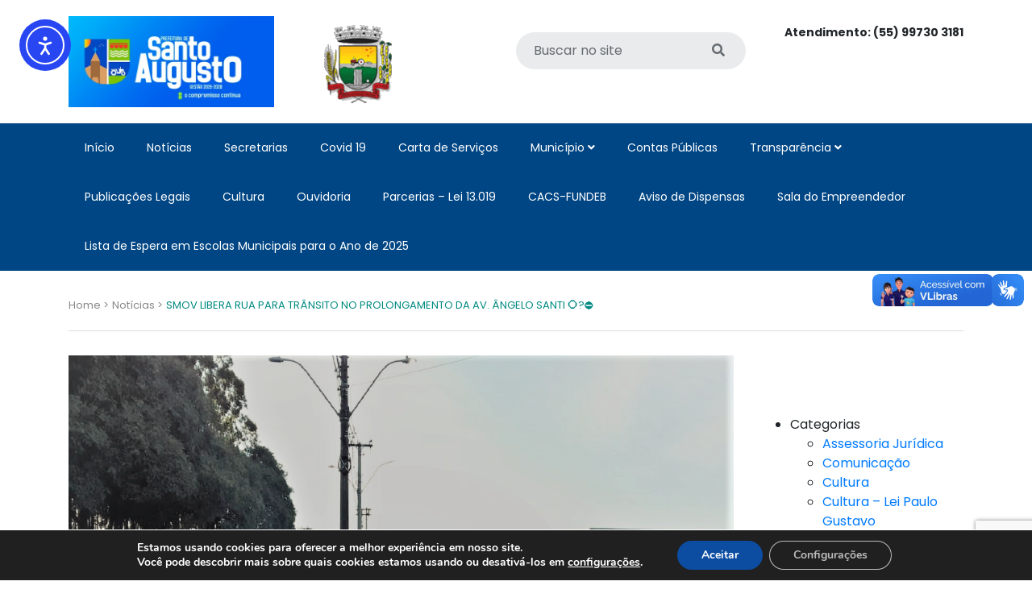

--- FILE ---
content_type: text/html; charset=UTF-8
request_url: https://santoaugusto.rs.gov.br/smov-libera-rua-para-transito-no-prolongamento-da-av-angelo-santi-%E2%AD%95%EF%B8%8F%F0%9F%9B%91%E2%9B%94%EF%B8%8F/
body_size: 31051
content:
<!-- header-->
 
<!DOCTYPE html>
<html lang="pt-BR" prefix="og: https://ogp.me/ns#">
    <head>
		<link rel="shortcut icon" href="https://santoaugusto.rs.gov.br/wp-content/themes/template/images/favico.ico" type="image/x-icon" />
		<meta name="viewport" content="width=device-width, initial-scale=1, maximum-scale=1, user-scalable=0"/> 
        <meta charset="UTF-8">
        <meta name="DESCRIPTION" content=""> 
        <meta name="KEYWORDS" content="">
        <meta name="RATING" content="GENERAL">
        <meta name="REVISIT-AFTER" content="1 days">
        <meta name="LANGUAGE" content="Portuguese">
        <meta name="ROBOTS" content="all">
        <meta name="GOOGLEBOT" content="INDEX, FOLLOW">
        <meta name="GENERATOR" content="">
        <meta http-equiv="X-UA-Compatible" content="IE=edge">
        <title>SMOV LIBERA RUA PARA TRÂNSITO NO PROLONGAMENTO DA AV. ÂNGELO SANTI ⭕️?⛔️ - Prefeitura Municipal de Santo AugustoPrefeitura Municipal de Santo Augusto</title>
		<!-- css -->
		<link rel="stylesheet" type="text/css" href="https://santoaugusto.rs.gov.br/wp-content/themes/template/style.css"/>
		<link rel="stylesheet" type="text/css" href="https://santoaugusto.rs.gov.br/wp-content/themes/template/frame.css"/>
 		<link rel="stylesheet" type="text/css" href="https://santoaugusto.rs.gov.br/wp-content/themes/template/css/swiper.min.css"/>
		<link rel="stylesheet" href="https://unpkg.com/bootstrap@4.1.3/dist/css/bootstrap.min.css">
		<link href="https://fonts.googleapis.com/css?family=Poppins:400,500,700&display=swap" rel="stylesheet">
		<link rel="stylesheet" href="https://use.fontawesome.com/releases/v5.7.0/css/all.css" integrity="sha384-lZN37f5QGtY3VHgisS14W3ExzMWZxybE1SJSEsQp9S+oqd12jhcu+A56Ebc1zFSJ" crossorigin="anonymous">	
		
<!-- Otimização para mecanismos de pesquisa pelo Rank Math - https://rankmath.com/ -->
<meta name="description" content="A Secretaria Municipal de Obras e Viação — SMOV, informa que está liberada para o trânsito, o prolongamento da rua Ângelo Santi no sentido, Área"/>
<meta name="robots" content="index, follow, max-snippet:-1, max-video-preview:-1, max-image-preview:large"/>
<link rel="canonical" href="https://santoaugusto.rs.gov.br/smov-libera-rua-para-transito-no-prolongamento-da-av-angelo-santi-%e2%ad%95%ef%b8%8f%f0%9f%9b%91%e2%9b%94%ef%b8%8f/" />
<meta property="og:locale" content="pt_BR" />
<meta property="og:type" content="article" />
<meta property="og:title" content="SMOV LIBERA RUA PARA TRÂNSITO NO PROLONGAMENTO DA AV. ÂNGELO SANTI ⭕️?⛔️ - Prefeitura Municipal de Santo Augusto" />
<meta property="og:description" content="A Secretaria Municipal de Obras e Viação — SMOV, informa que está liberada para o trânsito, o prolongamento da rua Ângelo Santi no sentido, Área" />
<meta property="og:url" content="https://santoaugusto.rs.gov.br/smov-libera-rua-para-transito-no-prolongamento-da-av-angelo-santi-%e2%ad%95%ef%b8%8f%f0%9f%9b%91%e2%9b%94%ef%b8%8f/" />
<meta property="og:site_name" content="Prefeitura Municipal de Santo Augusto" />
<meta property="article:section" content="SMOV - Secretaria Municipal de Obras, Viação e Trânsito" />
<meta property="og:image" content="https://santoaugusto.rs.gov.br/wp-content/uploads/2021/07/RUA-LIBERADA-LOTEAMENTO-NEGO-03-07-21_Prancheta-1-300x300.png" />
<meta property="og:image:secure_url" content="https://santoaugusto.rs.gov.br/wp-content/uploads/2021/07/RUA-LIBERADA-LOTEAMENTO-NEGO-03-07-21_Prancheta-1-300x300.png" />
<meta property="og:image:width" content="300" />
<meta property="og:image:height" content="300" />
<meta property="og:image:alt" content="SMOV LIBERA RUA PARA TRÂNSITO NO PROLONGAMENTO DA AV. ÂNGELO SANTI ⭕️?⛔️" />
<meta property="og:image:type" content="image/png" />
<meta property="article:published_time" content="2021-07-03T09:43:42-03:00" />
<meta name="twitter:card" content="summary_large_image" />
<meta name="twitter:title" content="SMOV LIBERA RUA PARA TRÂNSITO NO PROLONGAMENTO DA AV. ÂNGELO SANTI ⭕️?⛔️ - Prefeitura Municipal de Santo Augusto" />
<meta name="twitter:description" content="A Secretaria Municipal de Obras e Viação — SMOV, informa que está liberada para o trânsito, o prolongamento da rua Ângelo Santi no sentido, Área" />
<meta name="twitter:image" content="https://santoaugusto.rs.gov.br/wp-content/uploads/2021/07/RUA-LIBERADA-LOTEAMENTO-NEGO-03-07-21_Prancheta-1-300x300.png" />
<meta name="twitter:label1" content="Escrito por" />
<meta name="twitter:data1" content="comunicacao" />
<meta name="twitter:label2" content="Tempo para leitura" />
<meta name="twitter:data2" content="Menos de um minuto" />
<script type="application/ld+json" class="rank-math-schema">{"@context":"https://schema.org","@graph":[{"@type":["Person","Organization"],"@id":"https://santoaugusto.rs.gov.br/#person","name":"Prefeitura Municipal de Santo Augusto"},{"@type":"WebSite","@id":"https://santoaugusto.rs.gov.br/#website","url":"https://santoaugusto.rs.gov.br","name":"Prefeitura Municipal de Santo Augusto","publisher":{"@id":"https://santoaugusto.rs.gov.br/#person"},"inLanguage":"pt-BR"},{"@type":"ImageObject","@id":"https://santoaugusto.rs.gov.br/wp-content/uploads/2021/07/RUA-LIBERADA-LOTEAMENTO-NEGO-03-07-21_Prancheta-1-300x300.png","url":"https://santoaugusto.rs.gov.br/wp-content/uploads/2021/07/RUA-LIBERADA-LOTEAMENTO-NEGO-03-07-21_Prancheta-1-300x300.png","width":"300","height":"300","inLanguage":"pt-BR"},{"@type":"BreadcrumbList","@id":"https://santoaugusto.rs.gov.br/smov-libera-rua-para-transito-no-prolongamento-da-av-angelo-santi-%e2%ad%95%ef%b8%8f%f0%9f%9b%91%e2%9b%94%ef%b8%8f/#breadcrumb","itemListElement":[{"@type":"ListItem","position":"1","item":{"@id":"https://santoaugusto.rs.gov.br","name":"In\u00edcio"}},{"@type":"ListItem","position":"2","item":{"@id":"https://santoaugusto.rs.gov.br/category/smov-secretaria-municipal-de-obras-viacao-e-transito/","name":"SMOV - Secretaria Municipal de Obras, Via\u00e7\u00e3o e Tr\u00e2nsito"}},{"@type":"ListItem","position":"3","item":{"@id":"https://santoaugusto.rs.gov.br/smov-libera-rua-para-transito-no-prolongamento-da-av-angelo-santi-%e2%ad%95%ef%b8%8f%f0%9f%9b%91%e2%9b%94%ef%b8%8f/","name":"SMOV LIBERA RUA PARA TR\u00c2NSITO NO PROLONGAMENTO DA AV. \u00c2NGELO SANTI \u2b55\ufe0f?\u26d4\ufe0f"}}]},{"@type":"WebPage","@id":"https://santoaugusto.rs.gov.br/smov-libera-rua-para-transito-no-prolongamento-da-av-angelo-santi-%e2%ad%95%ef%b8%8f%f0%9f%9b%91%e2%9b%94%ef%b8%8f/#webpage","url":"https://santoaugusto.rs.gov.br/smov-libera-rua-para-transito-no-prolongamento-da-av-angelo-santi-%e2%ad%95%ef%b8%8f%f0%9f%9b%91%e2%9b%94%ef%b8%8f/","name":"SMOV LIBERA RUA PARA TR\u00c2NSITO NO PROLONGAMENTO DA AV. \u00c2NGELO SANTI \u2b55\ufe0f?\u26d4\ufe0f - Prefeitura Municipal de Santo Augusto","datePublished":"2021-07-03T09:43:42-03:00","dateModified":"2021-07-03T09:43:42-03:00","isPartOf":{"@id":"https://santoaugusto.rs.gov.br/#website"},"primaryImageOfPage":{"@id":"https://santoaugusto.rs.gov.br/wp-content/uploads/2021/07/RUA-LIBERADA-LOTEAMENTO-NEGO-03-07-21_Prancheta-1-300x300.png"},"inLanguage":"pt-BR","breadcrumb":{"@id":"https://santoaugusto.rs.gov.br/smov-libera-rua-para-transito-no-prolongamento-da-av-angelo-santi-%e2%ad%95%ef%b8%8f%f0%9f%9b%91%e2%9b%94%ef%b8%8f/#breadcrumb"}},{"@type":"Person","@id":"https://santoaugusto.rs.gov.br/author/comunicacao/","name":"comunicacao","url":"https://santoaugusto.rs.gov.br/author/comunicacao/","image":{"@type":"ImageObject","@id":"https://secure.gravatar.com/avatar/637556bd2878991640aaa48a6e29cbdebab7a5637f7547dfccedea098ab2e049?s=96&amp;d=mm&amp;r=g","url":"https://secure.gravatar.com/avatar/637556bd2878991640aaa48a6e29cbdebab7a5637f7547dfccedea098ab2e049?s=96&amp;d=mm&amp;r=g","caption":"comunicacao","inLanguage":"pt-BR"}},{"@type":"BlogPosting","headline":"SMOV LIBERA RUA PARA TR\u00c2NSITO NO PROLONGAMENTO DA AV. \u00c2NGELO SANTI \u2b55\ufe0f?\u26d4\ufe0f - Prefeitura Municipal de Santo","datePublished":"2021-07-03T09:43:42-03:00","dateModified":"2021-07-03T09:43:42-03:00","articleSection":"SMOV - Secretaria Municipal de Obras, Via\u00e7\u00e3o e Tr\u00e2nsito","author":{"@id":"https://santoaugusto.rs.gov.br/author/comunicacao/","name":"comunicacao"},"publisher":{"@id":"https://santoaugusto.rs.gov.br/#person"},"description":"A Secretaria Municipal de Obras e Via\u00e7\u00e3o \u2014 SMOV, informa que est\u00e1 liberada para o tr\u00e2nsito, o prolongamento da rua \u00c2ngelo Santi no sentido, \u00c1rea","name":"SMOV LIBERA RUA PARA TR\u00c2NSITO NO PROLONGAMENTO DA AV. \u00c2NGELO SANTI \u2b55\ufe0f?\u26d4\ufe0f - Prefeitura Municipal de Santo","@id":"https://santoaugusto.rs.gov.br/smov-libera-rua-para-transito-no-prolongamento-da-av-angelo-santi-%e2%ad%95%ef%b8%8f%f0%9f%9b%91%e2%9b%94%ef%b8%8f/#richSnippet","isPartOf":{"@id":"https://santoaugusto.rs.gov.br/smov-libera-rua-para-transito-no-prolongamento-da-av-angelo-santi-%e2%ad%95%ef%b8%8f%f0%9f%9b%91%e2%9b%94%ef%b8%8f/#webpage"},"image":{"@id":"https://santoaugusto.rs.gov.br/wp-content/uploads/2021/07/RUA-LIBERADA-LOTEAMENTO-NEGO-03-07-21_Prancheta-1-300x300.png"},"inLanguage":"pt-BR","mainEntityOfPage":{"@id":"https://santoaugusto.rs.gov.br/smov-libera-rua-para-transito-no-prolongamento-da-av-angelo-santi-%e2%ad%95%ef%b8%8f%f0%9f%9b%91%e2%9b%94%ef%b8%8f/#webpage"}}]}</script>
<!-- /Plugin de SEO Rank Math para WordPress -->

<link rel='dns-prefetch' href='//vlibras.gov.br' />
<link rel='dns-prefetch' href='//cdn.elementor.com' />
<link rel='dns-prefetch' href='//www.googletagmanager.com' />
<link rel="alternate" type="application/rss+xml" title="Feed de comentários para Prefeitura Municipal de Santo Augusto &raquo; SMOV LIBERA RUA PARA TRÂNSITO NO PROLONGAMENTO DA AV. ÂNGELO SANTI ⭕️?⛔️" href="https://santoaugusto.rs.gov.br/smov-libera-rua-para-transito-no-prolongamento-da-av-angelo-santi-%e2%ad%95%ef%b8%8f%f0%9f%9b%91%e2%9b%94%ef%b8%8f/feed/" />
<link rel="alternate" title="oEmbed (JSON)" type="application/json+oembed" href="https://santoaugusto.rs.gov.br/wp-json/oembed/1.0/embed?url=https%3A%2F%2Fsantoaugusto.rs.gov.br%2Fsmov-libera-rua-para-transito-no-prolongamento-da-av-angelo-santi-%25e2%25ad%2595%25ef%25b8%258f%25f0%259f%259b%2591%25e2%259b%2594%25ef%25b8%258f%2F" />
<link rel="alternate" title="oEmbed (XML)" type="text/xml+oembed" href="https://santoaugusto.rs.gov.br/wp-json/oembed/1.0/embed?url=https%3A%2F%2Fsantoaugusto.rs.gov.br%2Fsmov-libera-rua-para-transito-no-prolongamento-da-av-angelo-santi-%25e2%25ad%2595%25ef%25b8%258f%25f0%259f%259b%2591%25e2%259b%2594%25ef%25b8%258f%2F&#038;format=xml" />
<style id='wp-img-auto-sizes-contain-inline-css' type='text/css'>
img:is([sizes=auto i],[sizes^="auto," i]){contain-intrinsic-size:3000px 1500px}
/*# sourceURL=wp-img-auto-sizes-contain-inline-css */
</style>
<style id='wp-emoji-styles-inline-css' type='text/css'>

	img.wp-smiley, img.emoji {
		display: inline !important;
		border: none !important;
		box-shadow: none !important;
		height: 1em !important;
		width: 1em !important;
		margin: 0 0.07em !important;
		vertical-align: -0.1em !important;
		background: none !important;
		padding: 0 !important;
	}
/*# sourceURL=wp-emoji-styles-inline-css */
</style>
<link rel='stylesheet' id='wp-block-library-css' href='https://santoaugusto.rs.gov.br/wp-includes/css/dist/block-library/style.min.css?ver=6.9' type='text/css' media='all' />
<style id='classic-theme-styles-inline-css' type='text/css'>
/*! This file is auto-generated */
.wp-block-button__link{color:#fff;background-color:#32373c;border-radius:9999px;box-shadow:none;text-decoration:none;padding:calc(.667em + 2px) calc(1.333em + 2px);font-size:1.125em}.wp-block-file__button{background:#32373c;color:#fff;text-decoration:none}
/*# sourceURL=/wp-includes/css/classic-themes.min.css */
</style>
<link rel='stylesheet' id='jet-engine-frontend-css' href='https://santoaugusto.rs.gov.br/wp-content/plugins/jet-engine/assets/css/frontend.css?ver=3.8.0' type='text/css' media='all' />
<style id='global-styles-inline-css' type='text/css'>
:root{--wp--preset--aspect-ratio--square: 1;--wp--preset--aspect-ratio--4-3: 4/3;--wp--preset--aspect-ratio--3-4: 3/4;--wp--preset--aspect-ratio--3-2: 3/2;--wp--preset--aspect-ratio--2-3: 2/3;--wp--preset--aspect-ratio--16-9: 16/9;--wp--preset--aspect-ratio--9-16: 9/16;--wp--preset--color--black: #000000;--wp--preset--color--cyan-bluish-gray: #abb8c3;--wp--preset--color--white: #ffffff;--wp--preset--color--pale-pink: #f78da7;--wp--preset--color--vivid-red: #cf2e2e;--wp--preset--color--luminous-vivid-orange: #ff6900;--wp--preset--color--luminous-vivid-amber: #fcb900;--wp--preset--color--light-green-cyan: #7bdcb5;--wp--preset--color--vivid-green-cyan: #00d084;--wp--preset--color--pale-cyan-blue: #8ed1fc;--wp--preset--color--vivid-cyan-blue: #0693e3;--wp--preset--color--vivid-purple: #9b51e0;--wp--preset--gradient--vivid-cyan-blue-to-vivid-purple: linear-gradient(135deg,rgb(6,147,227) 0%,rgb(155,81,224) 100%);--wp--preset--gradient--light-green-cyan-to-vivid-green-cyan: linear-gradient(135deg,rgb(122,220,180) 0%,rgb(0,208,130) 100%);--wp--preset--gradient--luminous-vivid-amber-to-luminous-vivid-orange: linear-gradient(135deg,rgb(252,185,0) 0%,rgb(255,105,0) 100%);--wp--preset--gradient--luminous-vivid-orange-to-vivid-red: linear-gradient(135deg,rgb(255,105,0) 0%,rgb(207,46,46) 100%);--wp--preset--gradient--very-light-gray-to-cyan-bluish-gray: linear-gradient(135deg,rgb(238,238,238) 0%,rgb(169,184,195) 100%);--wp--preset--gradient--cool-to-warm-spectrum: linear-gradient(135deg,rgb(74,234,220) 0%,rgb(151,120,209) 20%,rgb(207,42,186) 40%,rgb(238,44,130) 60%,rgb(251,105,98) 80%,rgb(254,248,76) 100%);--wp--preset--gradient--blush-light-purple: linear-gradient(135deg,rgb(255,206,236) 0%,rgb(152,150,240) 100%);--wp--preset--gradient--blush-bordeaux: linear-gradient(135deg,rgb(254,205,165) 0%,rgb(254,45,45) 50%,rgb(107,0,62) 100%);--wp--preset--gradient--luminous-dusk: linear-gradient(135deg,rgb(255,203,112) 0%,rgb(199,81,192) 50%,rgb(65,88,208) 100%);--wp--preset--gradient--pale-ocean: linear-gradient(135deg,rgb(255,245,203) 0%,rgb(182,227,212) 50%,rgb(51,167,181) 100%);--wp--preset--gradient--electric-grass: linear-gradient(135deg,rgb(202,248,128) 0%,rgb(113,206,126) 100%);--wp--preset--gradient--midnight: linear-gradient(135deg,rgb(2,3,129) 0%,rgb(40,116,252) 100%);--wp--preset--font-size--small: 13px;--wp--preset--font-size--medium: 20px;--wp--preset--font-size--large: 36px;--wp--preset--font-size--x-large: 42px;--wp--preset--spacing--20: 0.44rem;--wp--preset--spacing--30: 0.67rem;--wp--preset--spacing--40: 1rem;--wp--preset--spacing--50: 1.5rem;--wp--preset--spacing--60: 2.25rem;--wp--preset--spacing--70: 3.38rem;--wp--preset--spacing--80: 5.06rem;--wp--preset--shadow--natural: 6px 6px 9px rgba(0, 0, 0, 0.2);--wp--preset--shadow--deep: 12px 12px 50px rgba(0, 0, 0, 0.4);--wp--preset--shadow--sharp: 6px 6px 0px rgba(0, 0, 0, 0.2);--wp--preset--shadow--outlined: 6px 6px 0px -3px rgb(255, 255, 255), 6px 6px rgb(0, 0, 0);--wp--preset--shadow--crisp: 6px 6px 0px rgb(0, 0, 0);}:where(.is-layout-flex){gap: 0.5em;}:where(.is-layout-grid){gap: 0.5em;}body .is-layout-flex{display: flex;}.is-layout-flex{flex-wrap: wrap;align-items: center;}.is-layout-flex > :is(*, div){margin: 0;}body .is-layout-grid{display: grid;}.is-layout-grid > :is(*, div){margin: 0;}:where(.wp-block-columns.is-layout-flex){gap: 2em;}:where(.wp-block-columns.is-layout-grid){gap: 2em;}:where(.wp-block-post-template.is-layout-flex){gap: 1.25em;}:where(.wp-block-post-template.is-layout-grid){gap: 1.25em;}.has-black-color{color: var(--wp--preset--color--black) !important;}.has-cyan-bluish-gray-color{color: var(--wp--preset--color--cyan-bluish-gray) !important;}.has-white-color{color: var(--wp--preset--color--white) !important;}.has-pale-pink-color{color: var(--wp--preset--color--pale-pink) !important;}.has-vivid-red-color{color: var(--wp--preset--color--vivid-red) !important;}.has-luminous-vivid-orange-color{color: var(--wp--preset--color--luminous-vivid-orange) !important;}.has-luminous-vivid-amber-color{color: var(--wp--preset--color--luminous-vivid-amber) !important;}.has-light-green-cyan-color{color: var(--wp--preset--color--light-green-cyan) !important;}.has-vivid-green-cyan-color{color: var(--wp--preset--color--vivid-green-cyan) !important;}.has-pale-cyan-blue-color{color: var(--wp--preset--color--pale-cyan-blue) !important;}.has-vivid-cyan-blue-color{color: var(--wp--preset--color--vivid-cyan-blue) !important;}.has-vivid-purple-color{color: var(--wp--preset--color--vivid-purple) !important;}.has-black-background-color{background-color: var(--wp--preset--color--black) !important;}.has-cyan-bluish-gray-background-color{background-color: var(--wp--preset--color--cyan-bluish-gray) !important;}.has-white-background-color{background-color: var(--wp--preset--color--white) !important;}.has-pale-pink-background-color{background-color: var(--wp--preset--color--pale-pink) !important;}.has-vivid-red-background-color{background-color: var(--wp--preset--color--vivid-red) !important;}.has-luminous-vivid-orange-background-color{background-color: var(--wp--preset--color--luminous-vivid-orange) !important;}.has-luminous-vivid-amber-background-color{background-color: var(--wp--preset--color--luminous-vivid-amber) !important;}.has-light-green-cyan-background-color{background-color: var(--wp--preset--color--light-green-cyan) !important;}.has-vivid-green-cyan-background-color{background-color: var(--wp--preset--color--vivid-green-cyan) !important;}.has-pale-cyan-blue-background-color{background-color: var(--wp--preset--color--pale-cyan-blue) !important;}.has-vivid-cyan-blue-background-color{background-color: var(--wp--preset--color--vivid-cyan-blue) !important;}.has-vivid-purple-background-color{background-color: var(--wp--preset--color--vivid-purple) !important;}.has-black-border-color{border-color: var(--wp--preset--color--black) !important;}.has-cyan-bluish-gray-border-color{border-color: var(--wp--preset--color--cyan-bluish-gray) !important;}.has-white-border-color{border-color: var(--wp--preset--color--white) !important;}.has-pale-pink-border-color{border-color: var(--wp--preset--color--pale-pink) !important;}.has-vivid-red-border-color{border-color: var(--wp--preset--color--vivid-red) !important;}.has-luminous-vivid-orange-border-color{border-color: var(--wp--preset--color--luminous-vivid-orange) !important;}.has-luminous-vivid-amber-border-color{border-color: var(--wp--preset--color--luminous-vivid-amber) !important;}.has-light-green-cyan-border-color{border-color: var(--wp--preset--color--light-green-cyan) !important;}.has-vivid-green-cyan-border-color{border-color: var(--wp--preset--color--vivid-green-cyan) !important;}.has-pale-cyan-blue-border-color{border-color: var(--wp--preset--color--pale-cyan-blue) !important;}.has-vivid-cyan-blue-border-color{border-color: var(--wp--preset--color--vivid-cyan-blue) !important;}.has-vivid-purple-border-color{border-color: var(--wp--preset--color--vivid-purple) !important;}.has-vivid-cyan-blue-to-vivid-purple-gradient-background{background: var(--wp--preset--gradient--vivid-cyan-blue-to-vivid-purple) !important;}.has-light-green-cyan-to-vivid-green-cyan-gradient-background{background: var(--wp--preset--gradient--light-green-cyan-to-vivid-green-cyan) !important;}.has-luminous-vivid-amber-to-luminous-vivid-orange-gradient-background{background: var(--wp--preset--gradient--luminous-vivid-amber-to-luminous-vivid-orange) !important;}.has-luminous-vivid-orange-to-vivid-red-gradient-background{background: var(--wp--preset--gradient--luminous-vivid-orange-to-vivid-red) !important;}.has-very-light-gray-to-cyan-bluish-gray-gradient-background{background: var(--wp--preset--gradient--very-light-gray-to-cyan-bluish-gray) !important;}.has-cool-to-warm-spectrum-gradient-background{background: var(--wp--preset--gradient--cool-to-warm-spectrum) !important;}.has-blush-light-purple-gradient-background{background: var(--wp--preset--gradient--blush-light-purple) !important;}.has-blush-bordeaux-gradient-background{background: var(--wp--preset--gradient--blush-bordeaux) !important;}.has-luminous-dusk-gradient-background{background: var(--wp--preset--gradient--luminous-dusk) !important;}.has-pale-ocean-gradient-background{background: var(--wp--preset--gradient--pale-ocean) !important;}.has-electric-grass-gradient-background{background: var(--wp--preset--gradient--electric-grass) !important;}.has-midnight-gradient-background{background: var(--wp--preset--gradient--midnight) !important;}.has-small-font-size{font-size: var(--wp--preset--font-size--small) !important;}.has-medium-font-size{font-size: var(--wp--preset--font-size--medium) !important;}.has-large-font-size{font-size: var(--wp--preset--font-size--large) !important;}.has-x-large-font-size{font-size: var(--wp--preset--font-size--x-large) !important;}
:where(.wp-block-post-template.is-layout-flex){gap: 1.25em;}:where(.wp-block-post-template.is-layout-grid){gap: 1.25em;}
:where(.wp-block-term-template.is-layout-flex){gap: 1.25em;}:where(.wp-block-term-template.is-layout-grid){gap: 1.25em;}
:where(.wp-block-columns.is-layout-flex){gap: 2em;}:where(.wp-block-columns.is-layout-grid){gap: 2em;}
:root :where(.wp-block-pullquote){font-size: 1.5em;line-height: 1.6;}
/*# sourceURL=global-styles-inline-css */
</style>
<link rel='stylesheet' id='contact-form-7-css' href='https://santoaugusto.rs.gov.br/wp-content/plugins/contact-form-7/includes/css/styles.css?ver=6.1.4' type='text/css' media='all' />
<link rel='stylesheet' id='table-addons-for-elementor-css' href='https://santoaugusto.rs.gov.br/wp-content/plugins/table-addons-for-elementor/public/css/table-addons-for-elementor-public.css?ver=2.1.5' type='text/css' media='all' />
<link rel='stylesheet' id='tribe-events-v2-single-skeleton-css' href='https://santoaugusto.rs.gov.br/wp-content/plugins/the-events-calendar/build/css/tribe-events-single-skeleton.css?ver=6.15.14' type='text/css' media='all' />
<link rel='stylesheet' id='tribe-events-v2-single-skeleton-full-css' href='https://santoaugusto.rs.gov.br/wp-content/plugins/the-events-calendar/build/css/tribe-events-single-full.css?ver=6.15.14' type='text/css' media='all' />
<link rel='stylesheet' id='tec-events-elementor-widgets-base-styles-css' href='https://santoaugusto.rs.gov.br/wp-content/plugins/the-events-calendar/build/css/integrations/plugins/elementor/widgets/widget-base.css?ver=6.15.14' type='text/css' media='all' />
<link rel='stylesheet' id='ea11y-widget-fonts-css' href='https://santoaugusto.rs.gov.br/wp-content/plugins/pojo-accessibility/assets/build/fonts.css?ver=3.9.0' type='text/css' media='all' />
<link rel='stylesheet' id='ea11y-skip-link-css' href='https://santoaugusto.rs.gov.br/wp-content/plugins/pojo-accessibility/assets/build/skip-link.css?ver=3.9.0' type='text/css' media='all' />
<link rel='stylesheet' id='wp-pagenavi-css' href='https://santoaugusto.rs.gov.br/wp-content/plugins/wp-pagenavi/pagenavi-css.css?ver=2.70' type='text/css' media='all' />
<link rel='stylesheet' id='moove_gdpr_frontend-css' href='https://santoaugusto.rs.gov.br/wp-content/plugins/gdpr-cookie-compliance/dist/styles/gdpr-main.css?ver=5.0.9' type='text/css' media='all' />
<style id='moove_gdpr_frontend-inline-css' type='text/css'>
#moove_gdpr_cookie_modal,#moove_gdpr_cookie_info_bar,.gdpr_cookie_settings_shortcode_content{font-family:&#039;Nunito&#039;,sans-serif}#moove_gdpr_save_popup_settings_button{background-color:#373737;color:#fff}#moove_gdpr_save_popup_settings_button:hover{background-color:#000}#moove_gdpr_cookie_info_bar .moove-gdpr-info-bar-container .moove-gdpr-info-bar-content a.mgbutton,#moove_gdpr_cookie_info_bar .moove-gdpr-info-bar-container .moove-gdpr-info-bar-content button.mgbutton{background-color:#0c4da2}#moove_gdpr_cookie_modal .moove-gdpr-modal-content .moove-gdpr-modal-footer-content .moove-gdpr-button-holder a.mgbutton,#moove_gdpr_cookie_modal .moove-gdpr-modal-content .moove-gdpr-modal-footer-content .moove-gdpr-button-holder button.mgbutton,.gdpr_cookie_settings_shortcode_content .gdpr-shr-button.button-green{background-color:#0c4da2;border-color:#0c4da2}#moove_gdpr_cookie_modal .moove-gdpr-modal-content .moove-gdpr-modal-footer-content .moove-gdpr-button-holder a.mgbutton:hover,#moove_gdpr_cookie_modal .moove-gdpr-modal-content .moove-gdpr-modal-footer-content .moove-gdpr-button-holder button.mgbutton:hover,.gdpr_cookie_settings_shortcode_content .gdpr-shr-button.button-green:hover{background-color:#fff;color:#0c4da2}#moove_gdpr_cookie_modal .moove-gdpr-modal-content .moove-gdpr-modal-close i,#moove_gdpr_cookie_modal .moove-gdpr-modal-content .moove-gdpr-modal-close span.gdpr-icon{background-color:#0c4da2;border:1px solid #0c4da2}#moove_gdpr_cookie_info_bar span.moove-gdpr-infobar-allow-all.focus-g,#moove_gdpr_cookie_info_bar span.moove-gdpr-infobar-allow-all:focus,#moove_gdpr_cookie_info_bar button.moove-gdpr-infobar-allow-all.focus-g,#moove_gdpr_cookie_info_bar button.moove-gdpr-infobar-allow-all:focus,#moove_gdpr_cookie_info_bar span.moove-gdpr-infobar-reject-btn.focus-g,#moove_gdpr_cookie_info_bar span.moove-gdpr-infobar-reject-btn:focus,#moove_gdpr_cookie_info_bar button.moove-gdpr-infobar-reject-btn.focus-g,#moove_gdpr_cookie_info_bar button.moove-gdpr-infobar-reject-btn:focus,#moove_gdpr_cookie_info_bar span.change-settings-button.focus-g,#moove_gdpr_cookie_info_bar span.change-settings-button:focus,#moove_gdpr_cookie_info_bar button.change-settings-button.focus-g,#moove_gdpr_cookie_info_bar button.change-settings-button:focus{-webkit-box-shadow:0 0 1px 3px #0c4da2;-moz-box-shadow:0 0 1px 3px #0c4da2;box-shadow:0 0 1px 3px #0c4da2}#moove_gdpr_cookie_modal .moove-gdpr-modal-content .moove-gdpr-modal-close i:hover,#moove_gdpr_cookie_modal .moove-gdpr-modal-content .moove-gdpr-modal-close span.gdpr-icon:hover,#moove_gdpr_cookie_info_bar span[data-href]>u.change-settings-button{color:#0c4da2}#moove_gdpr_cookie_modal .moove-gdpr-modal-content .moove-gdpr-modal-left-content #moove-gdpr-menu li.menu-item-selected a span.gdpr-icon,#moove_gdpr_cookie_modal .moove-gdpr-modal-content .moove-gdpr-modal-left-content #moove-gdpr-menu li.menu-item-selected button span.gdpr-icon{color:inherit}#moove_gdpr_cookie_modal .moove-gdpr-modal-content .moove-gdpr-modal-left-content #moove-gdpr-menu li a span.gdpr-icon,#moove_gdpr_cookie_modal .moove-gdpr-modal-content .moove-gdpr-modal-left-content #moove-gdpr-menu li button span.gdpr-icon{color:inherit}#moove_gdpr_cookie_modal .gdpr-acc-link{line-height:0;font-size:0;color:transparent;position:absolute}#moove_gdpr_cookie_modal .moove-gdpr-modal-content .moove-gdpr-modal-close:hover i,#moove_gdpr_cookie_modal .moove-gdpr-modal-content .moove-gdpr-modal-left-content #moove-gdpr-menu li a,#moove_gdpr_cookie_modal .moove-gdpr-modal-content .moove-gdpr-modal-left-content #moove-gdpr-menu li button,#moove_gdpr_cookie_modal .moove-gdpr-modal-content .moove-gdpr-modal-left-content #moove-gdpr-menu li button i,#moove_gdpr_cookie_modal .moove-gdpr-modal-content .moove-gdpr-modal-left-content #moove-gdpr-menu li a i,#moove_gdpr_cookie_modal .moove-gdpr-modal-content .moove-gdpr-tab-main .moove-gdpr-tab-main-content a:hover,#moove_gdpr_cookie_info_bar.moove-gdpr-dark-scheme .moove-gdpr-info-bar-container .moove-gdpr-info-bar-content a.mgbutton:hover,#moove_gdpr_cookie_info_bar.moove-gdpr-dark-scheme .moove-gdpr-info-bar-container .moove-gdpr-info-bar-content button.mgbutton:hover,#moove_gdpr_cookie_info_bar.moove-gdpr-dark-scheme .moove-gdpr-info-bar-container .moove-gdpr-info-bar-content a:hover,#moove_gdpr_cookie_info_bar.moove-gdpr-dark-scheme .moove-gdpr-info-bar-container .moove-gdpr-info-bar-content button:hover,#moove_gdpr_cookie_info_bar.moove-gdpr-dark-scheme .moove-gdpr-info-bar-container .moove-gdpr-info-bar-content span.change-settings-button:hover,#moove_gdpr_cookie_info_bar.moove-gdpr-dark-scheme .moove-gdpr-info-bar-container .moove-gdpr-info-bar-content button.change-settings-button:hover,#moove_gdpr_cookie_info_bar.moove-gdpr-dark-scheme .moove-gdpr-info-bar-container .moove-gdpr-info-bar-content u.change-settings-button:hover,#moove_gdpr_cookie_info_bar span[data-href]>u.change-settings-button,#moove_gdpr_cookie_info_bar.moove-gdpr-dark-scheme .moove-gdpr-info-bar-container .moove-gdpr-info-bar-content a.mgbutton.focus-g,#moove_gdpr_cookie_info_bar.moove-gdpr-dark-scheme .moove-gdpr-info-bar-container .moove-gdpr-info-bar-content button.mgbutton.focus-g,#moove_gdpr_cookie_info_bar.moove-gdpr-dark-scheme .moove-gdpr-info-bar-container .moove-gdpr-info-bar-content a.focus-g,#moove_gdpr_cookie_info_bar.moove-gdpr-dark-scheme .moove-gdpr-info-bar-container .moove-gdpr-info-bar-content button.focus-g,#moove_gdpr_cookie_info_bar.moove-gdpr-dark-scheme .moove-gdpr-info-bar-container .moove-gdpr-info-bar-content a.mgbutton:focus,#moove_gdpr_cookie_info_bar.moove-gdpr-dark-scheme .moove-gdpr-info-bar-container .moove-gdpr-info-bar-content button.mgbutton:focus,#moove_gdpr_cookie_info_bar.moove-gdpr-dark-scheme .moove-gdpr-info-bar-container .moove-gdpr-info-bar-content a:focus,#moove_gdpr_cookie_info_bar.moove-gdpr-dark-scheme .moove-gdpr-info-bar-container .moove-gdpr-info-bar-content button:focus,#moove_gdpr_cookie_info_bar.moove-gdpr-dark-scheme .moove-gdpr-info-bar-container .moove-gdpr-info-bar-content span.change-settings-button.focus-g,span.change-settings-button:focus,button.change-settings-button.focus-g,button.change-settings-button:focus,#moove_gdpr_cookie_info_bar.moove-gdpr-dark-scheme .moove-gdpr-info-bar-container .moove-gdpr-info-bar-content u.change-settings-button.focus-g,#moove_gdpr_cookie_info_bar.moove-gdpr-dark-scheme .moove-gdpr-info-bar-container .moove-gdpr-info-bar-content u.change-settings-button:focus{color:#0c4da2}#moove_gdpr_cookie_modal .moove-gdpr-branding.focus-g span,#moove_gdpr_cookie_modal .moove-gdpr-modal-content .moove-gdpr-tab-main a.focus-g,#moove_gdpr_cookie_modal .moove-gdpr-modal-content .moove-gdpr-tab-main .gdpr-cd-details-toggle.focus-g{color:#0c4da2}#moove_gdpr_cookie_modal.gdpr_lightbox-hide{display:none}
/*# sourceURL=moove_gdpr_frontend-inline-css */
</style>
<script type="text/javascript" src="https://vlibras.gov.br/app/vlibras-plugin.js?ver=1.0" id="vlibrasjs-js"></script>
<script type="text/javascript" id="vlibrasjs-js-after">
/* <![CDATA[ */
try{vlibrasjs.load({ async: true });}catch(e){}
//# sourceURL=vlibrasjs-js-after
/* ]]> */
</script>

<!-- Snippet da etiqueta do Google (gtag.js) adicionado pelo Site Kit -->
<!-- Snippet do Google Análises adicionado pelo Site Kit -->
<script type="text/javascript" src="https://www.googletagmanager.com/gtag/js?id=GT-K8KNMJXH" id="google_gtagjs-js" async></script>
<script type="text/javascript" id="google_gtagjs-js-after">
/* <![CDATA[ */
window.dataLayer = window.dataLayer || [];function gtag(){dataLayer.push(arguments);}
gtag("set","linker",{"domains":["santoaugusto.rs.gov.br"]});
gtag("js", new Date());
gtag("set", "developer_id.dZTNiMT", true);
gtag("config", "GT-K8KNMJXH");
 window._googlesitekit = window._googlesitekit || {}; window._googlesitekit.throttledEvents = []; window._googlesitekit.gtagEvent = (name, data) => { var key = JSON.stringify( { name, data } ); if ( !! window._googlesitekit.throttledEvents[ key ] ) { return; } window._googlesitekit.throttledEvents[ key ] = true; setTimeout( () => { delete window._googlesitekit.throttledEvents[ key ]; }, 5 ); gtag( "event", name, { ...data, event_source: "site-kit" } ); }; 
//# sourceURL=google_gtagjs-js-after
/* ]]> */
</script>
<script type="text/javascript" src="https://santoaugusto.rs.gov.br/wp-includes/js/jquery/jquery.min.js?ver=3.7.1" id="jquery-core-js"></script>
<script type="text/javascript" src="https://santoaugusto.rs.gov.br/wp-includes/js/jquery/jquery-migrate.min.js?ver=3.4.1" id="jquery-migrate-js"></script>
<link rel="https://api.w.org/" href="https://santoaugusto.rs.gov.br/wp-json/" /><link rel="alternate" title="JSON" type="application/json" href="https://santoaugusto.rs.gov.br/wp-json/wp/v2/posts/14676" /><link rel="EditURI" type="application/rsd+xml" title="RSD" href="https://santoaugusto.rs.gov.br/xmlrpc.php?rsd" />
<meta name="generator" content="WordPress 6.9" />
<link rel='shortlink' href='https://santoaugusto.rs.gov.br/?p=14676' />
<meta name="generator" content="Site Kit by Google 1.170.0" /><script>
	var lightbox_transition = 'elastic';
	var lightbox_speed = 800;
	var lightbox_fadeOut = 300;
	var lightbox_title = false;
	var lightbox_scalePhotos = true;
	var lightbox_scrolling = false;
	var lightbox_opacity = 0.201;
	var lightbox_open = false;
	var lightbox_returnFocus = true;
	var lightbox_trapFocus = true;
	var lightbox_fastIframe = true;
	var lightbox_preloading = true;
	var lightbox_overlayClose = true;
	var lightbox_escKey = false;
	var lightbox_arrowKey = false;
	var lightbox_loop = true;
	var lightbox_closeButton = true;
	var lightbox_previous = "previous";
	var lightbox_next = "next";
	var lightbox_close = "close";
	var lightbox_html = false;
	var lightbox_photo = false;
	var lightbox_width = '';
	var lightbox_height = '';
	var lightbox_innerWidth = 'false';
	var lightbox_innerHeight = 'false';
	var lightbox_initialWidth = '300';
	var lightbox_initialHeight = '100';
	
        var maxwidth=jQuery(window).width();
        if(maxwidth>768){maxwidth=768;}
        var lightbox_maxWidth = maxwidth;
        var lightbox_maxHeight = 500;
	
        var lightbox_slideshow = false;
	var lightbox_slideshowSpeed = 2500;
	var lightbox_slideshowAuto = true;
	var lightbox_slideshowStart = "start slideshow";
	var lightbox_slideshowStop = "stop slideshow";
	var lightbox_fixed = true;
	
	
			var lightbox_top = false;
		var lightbox_bottom = false;
		var lightbox_left = false;
		var lightbox_right = false;
		
	var lightbox_reposition = false;
	var lightbox_retinaImage = true;
	var lightbox_retinaUrl = false;
	var lightbox_retinaSuffix = "@2x.$1";
    jQuery(window).load(function(){
            var title;
            jQuery('a.cboxElement').click(function(){
                if(jQuery(this).find('img').attr('alt'))
                    title = jQuery(this).find('img').attr('alt');
                else 
                    title='';
                setTimeout(function(){
                    jQuery('#cboxContent #cboxTitle').text(title);
                },1000);
            });
            jQuery('#cboxNext,#cboxPrevious').click(function(){
                setTimeout(function(){
                var src = jQuery('img.cboxPhoto').attr('src'); 
                jQuery('a.cboxElement').each(function(){
                    if(src == jQuery(this).attr('href')){
                        title = jQuery(this).find('img').attr('alt');
                        jQuery('#cboxContent #cboxTitle').text(title);
                    }
                });
                },1000);
            });
            jQuery('body').on('click','#cboxLoadedContent img',function(){
                setTimeout(function(){
                var src = jQuery('img.cboxPhoto').attr('src'); 
                jQuery('a.cboxElement').each(function(){
                    if(src == jQuery(this).attr('href')){
                        title = jQuery(this).find('img').attr('alt');
                        jQuery('#cboxContent #cboxTitle').text(title);
                    }
                });
                },1000);
            });
        });
</script>
<meta name="tec-api-version" content="v1"><meta name="tec-api-origin" content="https://santoaugusto.rs.gov.br"><link rel="alternate" href="https://santoaugusto.rs.gov.br/wp-json/tribe/events/v1/" /><link rel="apple-touch-icon" sizes="72x72" href="/wp-content/uploads/fbrfg/apple-touch-icon.png">
<link rel="icon" type="image/png" sizes="32x32" href="/wp-content/uploads/fbrfg/favicon-32x32.png">
<link rel="icon" type="image/png" sizes="16x16" href="/wp-content/uploads/fbrfg/favicon-16x16.png">
<link rel="manifest" href="/wp-content/uploads/fbrfg/site.webmanifest">
<link rel="shortcut icon" href="/wp-content/uploads/fbrfg/favicon.ico">
<meta name="msapplication-TileColor" content="#da532c">
<meta name="msapplication-config" content="/wp-content/uploads/fbrfg/browserconfig.xml">
<meta name="theme-color" content="#ffffff"><meta name="generator" content="Elementor 3.34.2; features: additional_custom_breakpoints; settings: css_print_method-internal, google_font-enabled, font_display-auto">
			<style>
				.e-con.e-parent:nth-of-type(n+4):not(.e-lazyloaded):not(.e-no-lazyload),
				.e-con.e-parent:nth-of-type(n+4):not(.e-lazyloaded):not(.e-no-lazyload) * {
					background-image: none !important;
				}
				@media screen and (max-height: 1024px) {
					.e-con.e-parent:nth-of-type(n+3):not(.e-lazyloaded):not(.e-no-lazyload),
					.e-con.e-parent:nth-of-type(n+3):not(.e-lazyloaded):not(.e-no-lazyload) * {
						background-image: none !important;
					}
				}
				@media screen and (max-height: 640px) {
					.e-con.e-parent:nth-of-type(n+2):not(.e-lazyloaded):not(.e-no-lazyload),
					.e-con.e-parent:nth-of-type(n+2):not(.e-lazyloaded):not(.e-no-lazyload) * {
						background-image: none !important;
					}
				}
			</style>
			<link rel="icon" href="https://santoaugusto.rs.gov.br/wp-content/uploads/2025/05/cropped-images-1-32x32.jpeg" sizes="32x32" />
<link rel="icon" href="https://santoaugusto.rs.gov.br/wp-content/uploads/2025/05/cropped-images-1-192x192.jpeg" sizes="192x192" />
<link rel="apple-touch-icon" href="https://santoaugusto.rs.gov.br/wp-content/uploads/2025/05/cropped-images-1-180x180.jpeg" />
<meta name="msapplication-TileImage" content="https://santoaugusto.rs.gov.br/wp-content/uploads/2025/05/cropped-images-1-270x270.jpeg" />
    </head> 
    <body data-rsssl=1>
 	<!-- nav header  -->
   	   
			
	<div class="header">
		<div class="container">
			<div class="row">
				<div class="col-10 col-md-5 col-lg-3 max-img">
					  <a href="https://santoaugusto.rs.gov.br" class="logo"><img src="https://santoaugusto.rs.gov.br/wp-content/uploads/2023/11/media-2.jpg" alt=""></a> 
				</div>
				<div class="d-none d-md-block col-md-5  col-lg-3 max-img text-center">
 					 <img src="https://santoaugusto.rs.gov.br/wp-content/uploads/2023/11/SantoAugusto-1-e1747832087248.gif" alt="" class="brasao"> 
				</div>
				<div class="col-1 col-md-2 d-md-block d-lg-none text-center">
 					 <span class="icon-nav"><i class="fas fa-bars"></i></span>
				</div>
				
				<div class="col-12 col-lg-3 p-lg-0 ">
				<form role="search" method="get" id="searchform" class="searchform relative" action="https://santoaugusto.rs.gov.br/">
 					 <div class="busca">
						<input type="text" placeholder="Buscar no site" onfocus="if(this.value == 'Buscar no Site')this.value = ''" onblur="if(this.value == '')this.value = 'Buscar no Site'" name="s" id="s" />
						<button type="submit" id="searchsubmit "/><i class="fa fa-search"></i></button>
					</div>
				</form>	
				</div>
				<div class="col-12 col-lg-3 text-center text-lg-right ">
 					<b class="fone-header">Atendimento: (55) 99730 3181</b>
					<div class="redes">
	
		 
				
</div>
						</div>
			</div>
		</div>
	</div>
	<div class="tarja-azul">
			<div class="container">
				<div class="row">
					<div class="col-12 ">
						<nav>
						<div class="menu-topo-container"><ul id="menu-topo" class="nav"><li id="menu-item-24" class="menu-item menu-item-type-custom menu-item-object-custom menu-item-home menu-item-24"><a href="https://santoaugusto.rs.gov.br/">Início</a></li>
<li id="menu-item-45268" class="menu-item menu-item-type-post_type menu-item-object-page menu-item-45268"><a href="https://santoaugusto.rs.gov.br/noticias/">Notícias</a></li>
<li id="menu-item-45286" class="menu-item menu-item-type-custom menu-item-object-custom menu-item-has-children menu-item-45286"><a href="#">Secretarias</a>
<ul class="sub-menu">
	<li id="menu-item-45271" class="menu-item menu-item-type-taxonomy menu-item-object-category menu-item-45271"><a href="https://santoaugusto.rs.gov.br/category/assessoria-juridica/">Assessoria Jurídica</a></li>
	<li id="menu-item-45272" class="menu-item menu-item-type-taxonomy menu-item-object-category menu-item-45272"><a href="https://santoaugusto.rs.gov.br/category/comunicacao/">Comunicação</a></li>
	<li id="menu-item-45273" class="menu-item menu-item-type-taxonomy menu-item-object-category menu-item-45273"><a href="https://santoaugusto.rs.gov.br/category/cultura/">Cultura</a></li>
	<li id="menu-item-45274" class="menu-item menu-item-type-taxonomy menu-item-object-category menu-item-45274"><a href="https://santoaugusto.rs.gov.br/category/cultura-lei-paulo-gustavo/">Cultura &#8211; Lei Paulo Gustavo</a></li>
	<li id="menu-item-45275" class="menu-item menu-item-type-taxonomy menu-item-object-category menu-item-45275"><a href="https://santoaugusto.rs.gov.br/category/gabinete/">Gabinete</a></li>
	<li id="menu-item-45276" class="menu-item menu-item-type-taxonomy menu-item-object-category menu-item-45276"><a href="https://santoaugusto.rs.gov.br/category/sead-secretaria-municipal-de-administracao/">SEAD &#8211; Secretaria Municipal de Administração</a></li>
	<li id="menu-item-45277" class="menu-item menu-item-type-taxonomy menu-item-object-category menu-item-45277"><a href="https://santoaugusto.rs.gov.br/category/sedecom-secretaria-municipal-de-desenvolvimento-economico-e-meio-ambiente/">SEDECOM &#8211; Secretaria Municipal de Desenvolvimento Econômico e Meio Ambiente</a></li>
	<li id="menu-item-45278" class="menu-item menu-item-type-taxonomy menu-item-object-category menu-item-45278"><a href="https://santoaugusto.rs.gov.br/category/sefin-secretaria-municipal-de-financas/">SEFIN &#8211; Secretaria Municipal de Finanças</a></li>
	<li id="menu-item-45279" class="menu-item menu-item-type-taxonomy menu-item-object-category menu-item-45279"><a href="https://santoaugusto.rs.gov.br/category/sehas-secretaria-municipal-de-habitacao-assistencia-social-e-cidadania/">SEHAS &#8211; Secretaria Municipal de Habitação, Assistência Social e Cidadania</a></li>
	<li id="menu-item-45280" class="menu-item menu-item-type-taxonomy menu-item-object-category menu-item-45280"><a href="https://santoaugusto.rs.gov.br/category/semap-secretaria-municipal-da-agricultura-e-pecuaria/">SEMAP &#8211; Secretaria Municipal da Agricultura e Pecuária</a></li>
	<li id="menu-item-45281" class="menu-item menu-item-type-taxonomy menu-item-object-category menu-item-45281"><a href="https://santoaugusto.rs.gov.br/category/sesuplan-secretaria-municipal-de-supervisao-e-planejamento/">SESUPLAN &#8211; Secretaria Municipal de Supervisão e Planejamento</a></li>
	<li id="menu-item-45282" class="menu-item menu-item-type-taxonomy menu-item-object-category menu-item-45282"><a href="https://santoaugusto.rs.gov.br/category/sicomtur-secretaria-municipal-de-comercio-industria-e-turismo/">SICOMTUR &#8211; Secretaria Municipal de Comércio, Indústria e Turismo</a></li>
	<li id="menu-item-45283" class="menu-item menu-item-type-taxonomy menu-item-object-category menu-item-45283"><a href="https://santoaugusto.rs.gov.br/category/smec-secretaria-municipal-de-educacao-e-cultura/">SMEC- Secretaria Municipal de Educação e Cultura</a></li>
	<li id="menu-item-45284" class="menu-item menu-item-type-taxonomy menu-item-object-category current-post-ancestor current-menu-parent current-post-parent menu-item-45284"><a href="https://santoaugusto.rs.gov.br/category/smov-secretaria-municipal-de-obras-viacao-e-transito/">SMOV &#8211; Secretaria Municipal de Obras, Viação e Trânsito</a></li>
	<li id="menu-item-45285" class="menu-item menu-item-type-taxonomy menu-item-object-category menu-item-45285"><a href="https://santoaugusto.rs.gov.br/category/sms-secretaria-municipal-de-saude/">SMS &#8211; Secretaria Municipal de Saúde</a></li>
</ul>
</li>
<li id="menu-item-16038" class="menu-item menu-item-type-post_type menu-item-object-page menu-item-has-children menu-item-16038"><a href="https://santoaugusto.rs.gov.br/boletim-vacinacao-covid-19/">Covid 19</a>
<ul class="sub-menu">
	<li id="menu-item-15926" class="menu-item menu-item-type-taxonomy menu-item-object-links-de-vacinacao menu-item-15926"><a href="https://santoaugusto.rs.gov.br/links-de-vacinacao/boletim-epidemiologico/">Boletim Epidemiológico</a></li>
	<li id="menu-item-15927" class="menu-item menu-item-type-taxonomy menu-item-object-links-de-vacinacao menu-item-15927"><a href="https://santoaugusto.rs.gov.br/links-de-vacinacao/endereco-e-telefones-uteis/">Endereço e Telefones Úteis</a></li>
	<li id="menu-item-15928" class="menu-item menu-item-type-taxonomy menu-item-object-links-de-vacinacao menu-item-15928"><a href="https://santoaugusto.rs.gov.br/links-de-vacinacao/grupos-prioritarios-e-quantitativo/">Grupos Prioritários e Quantitativo</a></li>
	<li id="menu-item-15929" class="menu-item menu-item-type-taxonomy menu-item-object-links-de-vacinacao menu-item-15929"><a href="https://santoaugusto.rs.gov.br/links-de-vacinacao/plano-de-acao-vacinacao/">Plano de Ação Vacinação</a></li>
	<li id="menu-item-15931" class="menu-item menu-item-type-taxonomy menu-item-object-links-de-vacinacao menu-item-15931"><a href="https://santoaugusto.rs.gov.br/links-de-vacinacao/seguranca-e-eficiencia-das-vacinas/">Segurança e Eficiência das Vacinas</a></li>
	<li id="menu-item-15932" class="menu-item menu-item-type-taxonomy menu-item-object-links-de-vacinacao menu-item-15932"><a href="https://santoaugusto.rs.gov.br/links-de-vacinacao/transparencia-covid-19/">Transparência COVID-19</a></li>
	<li id="menu-item-15934" class="menu-item menu-item-type-custom menu-item-object-custom menu-item-15934"><a target="_blank" href="https://santoaugusto.atende.net/?pg=transparencia#!/">Portal da Transparência</a></li>
	<li id="menu-item-15933" class="menu-item menu-item-type-taxonomy menu-item-object-links-de-vacinacao menu-item-15933"><a href="https://santoaugusto.rs.gov.br/links-de-vacinacao/vacinacao-vacinometro/">Vacinação / Vacinômetro</a></li>
</ul>
</li>
<li id="menu-item-2188" class="menu-item menu-item-type-custom menu-item-object-custom menu-item-2188"><a href="http://cartadeservicos.santoaugusto.rs.gov.br/">Carta de Serviços</a></li>
<li id="menu-item-27" class="menu-item menu-item-type-custom menu-item-object-custom menu-item-has-children menu-item-27"><a href="#">Município <i class="fas fa-angle-down"></i></a>
<ul class="sub-menu">
	<li id="menu-item-98" class="menu-item menu-item-type-post_type menu-item-object-page menu-item-98"><a href="https://santoaugusto.rs.gov.br/o-municipio/">O Município</a></li>
	<li id="menu-item-147" class="menu-item menu-item-type-post_type menu-item-object-page menu-item-147"><a href="https://santoaugusto.rs.gov.br/prefeito-e-vice/">Prefeita e Vice</a></li>
	<li id="menu-item-1254" class="menu-item menu-item-type-post_type menu-item-object-page menu-item-1254"><a href="https://santoaugusto.rs.gov.br/ex-prefeitos/">Ex-Prefeitos</a></li>
	<li id="menu-item-155" class="menu-item menu-item-type-post_type menu-item-object-page menu-item-155"><a href="https://santoaugusto.rs.gov.br/historia/">História</a></li>
	<li id="menu-item-158" class="menu-item menu-item-type-post_type menu-item-object-page menu-item-158"><a href="https://santoaugusto.rs.gov.br/perfil-do-municipio/">Perfil do Município</a></li>
	<li id="menu-item-163" class="menu-item menu-item-type-post_type menu-item-object-page menu-item-163"><a href="https://santoaugusto.rs.gov.br/feriados-municipais/">Feriados Municipais</a></li>
	<li id="menu-item-167" class="menu-item menu-item-type-post_type menu-item-object-page menu-item-167"><a href="https://santoaugusto.rs.gov.br/hino-do-municipio/">Hino do Município</a></li>
	<li id="menu-item-173" class="menu-item menu-item-type-post_type menu-item-object-page menu-item-173"><a href="https://santoaugusto.rs.gov.br/dados-do-ibge/">Dados do IBGE</a></li>
	<li id="menu-item-178" class="menu-item menu-item-type-post_type menu-item-object-page menu-item-178"><a href="https://santoaugusto.rs.gov.br/brasao-e-bandeira/">Brasão e Bandeira</a></li>
	<li id="menu-item-185" class="menu-item menu-item-type-post_type menu-item-object-page menu-item-185"><a href="https://santoaugusto.rs.gov.br/estrutura-organizacional/">Estrutura Organizacional</a></li>
	<li id="menu-item-305" class="menu-item menu-item-type-post_type menu-item-object-page menu-item-305"><a href="https://santoaugusto.rs.gov.br/fotos-da-cidade/">Fotos da Cidade</a></li>
	<li id="menu-item-322" class="menu-item menu-item-type-post_type menu-item-object-page menu-item-322"><a href="https://santoaugusto.rs.gov.br/registro-de-competencias/">Registro de Competências</a></li>
	<li id="menu-item-182" class="menu-item menu-item-type-post_type menu-item-object-page menu-item-182"><a href="https://santoaugusto.rs.gov.br/hoteis/">Hotéis</a></li>
	<li id="menu-item-97" class="menu-item menu-item-type-post_type menu-item-object-page menu-item-97"><a href="https://santoaugusto.rs.gov.br/eventos/">Agenda de Eventos</a></li>
</ul>
</li>
<li id="menu-item-1482" class="menu-item menu-item-type-post_type menu-item-object-page menu-item-1482"><a href="https://santoaugusto.rs.gov.br/contas-publicas/">Contas Públicas</a></li>
<li id="menu-item-2187" class="menu-item menu-item-type-custom menu-item-object-custom menu-item-has-children menu-item-2187"><a href="#">Transparência <i class="fas fa-angle-down"></i></a>
<ul class="sub-menu">
	<li id="menu-item-2206" class="menu-item menu-item-type-custom menu-item-object-custom menu-item-2206"><a target="_blank" href="http://www.diariomunicipal.com.br/famurs/">Publicações Oficiais</a></li>
	<li id="menu-item-2451" class="menu-item menu-item-type-custom menu-item-object-custom menu-item-2451"><a target="_blank" href="https://www.nfs-e.net/fiscalweb.php">Nota Fiscal Eletrônica</a></li>
	<li id="menu-item-3036" class="menu-item menu-item-type-custom menu-item-object-custom menu-item-3036"><a target="_blank" href="https://santoaugusto.atende.net/?pg=autoatendimento#!/">Autoatendimento</a></li>
	<li id="menu-item-8913" class="menu-item menu-item-type-custom menu-item-object-custom menu-item-8913"><a target="_blank" href="https://santoaugusto.atende.net/?#!/tipo/acesso-informacao/valor/obras-acoes">Programas, Ações, Projetos e Obras</a></li>
	<li id="menu-item-2208" class="menu-item menu-item-type-custom menu-item-object-custom menu-item-2208"><a target="_blank" href="http://www1.tce.rs.gov.br/aplicprod/f?p=50500:4:::NO::F50500_CD_ORGAO:57800&#038;cs=1yYI4umxTjHBUxiTloaIF5_QoW8g">LicitaCon</a></li>
	<li id="menu-item-2213" class="menu-item menu-item-type-custom menu-item-object-custom menu-item-2213"><a target="_blank" href="https://santoaugusto.atende.net/?pg=transparencia#!/">Portal da Transparência</a></li>
	<li id="menu-item-2216" class="menu-item menu-item-type-post_type menu-item-object-page menu-item-2216"><a href="https://santoaugusto.rs.gov.br/sic-lei-de-acesso-a-informacao/">Sic – Lei de Acesso à Informação</a></li>
	<li id="menu-item-2264" class="menu-item menu-item-type-post_type menu-item-object-page menu-item-2264"><a href="https://santoaugusto.rs.gov.br/rpps/">RPPS</a></li>
</ul>
</li>
<li id="menu-item-133" class="menu-item menu-item-type-post_type menu-item-object-page menu-item-133"><a href="https://santoaugusto.rs.gov.br/publicacoes-legais/">Publicações Legais</a></li>
<li id="menu-item-17621" class="menu-item menu-item-type-taxonomy menu-item-object-category menu-item-has-children menu-item-17621"><a href="https://santoaugusto.rs.gov.br/category/cultura/">Cultura</a>
<ul class="sub-menu">
	<li id="menu-item-41366" class="menu-item menu-item-type-custom menu-item-object-custom menu-item-41366"><a href="https://santoaugusto.rs.gov.br/lpg/">Lei Paulo Gustavo</a></li>
	<li id="menu-item-45269" class="menu-item menu-item-type-custom menu-item-object-custom menu-item-45269"><a href="https://santoaugusto.rs.gov.br/category/cultura-lei-paulo-gustavo/">Notícias da Lei Paulo Gustavo</a></li>
	<li id="menu-item-44898" class="menu-item menu-item-type-post_type menu-item-object-page menu-item-44898"><a href="https://santoaugusto.rs.gov.br/politica-nacional-aldir-blanc-pnab/">Política Nacional Aldir Blanc – PNAB</a></li>
	<li id="menu-item-47436" class="menu-item menu-item-type-post_type menu-item-object-page menu-item-47436"><a href="https://santoaugusto.rs.gov.br/calendario-anual-de-eventos-caa/">CALENDÁRIO Anual de Eventos – CAA</a></li>
</ul>
</li>
<li id="menu-item-99" class="menu-item menu-item-type-post_type menu-item-object-page menu-item-99"><a href="https://santoaugusto.rs.gov.br/contato/">Ouvidoria</a></li>
<li id="menu-item-16671" class="menu-item menu-item-type-post_type menu-item-object-page menu-item-has-children menu-item-16671"><a href="https://santoaugusto.rs.gov.br/parcerias-lei-13-019/">Parcerias – Lei 13.019</a>
<ul class="sub-menu">
	<li id="menu-item-43823" class="menu-item menu-item-type-taxonomy menu-item-object-anos-das-parcerias menu-item-43823"><a href="https://santoaugusto.rs.gov.br/anos-das-parcerias/2021/">2021</a></li>
	<li id="menu-item-43824" class="menu-item menu-item-type-taxonomy menu-item-object-anos-das-parcerias menu-item-43824"><a href="https://santoaugusto.rs.gov.br/anos-das-parcerias/2022/">2022</a></li>
	<li id="menu-item-43825" class="menu-item menu-item-type-taxonomy menu-item-object-anos-das-parcerias menu-item-43825"><a href="https://santoaugusto.rs.gov.br/anos-das-parcerias/2023/">2023</a></li>
	<li id="menu-item-43826" class="menu-item menu-item-type-taxonomy menu-item-object-anos-das-parcerias menu-item-43826"><a href="https://santoaugusto.rs.gov.br/anos-das-parcerias/2024/">2024</a></li>
</ul>
</li>
<li id="menu-item-31180" class="menu-item menu-item-type-post_type menu-item-object-page menu-item-31180"><a href="https://santoaugusto.rs.gov.br/cacs-fundeb/">CACS-FUNDEB</a></li>
<li id="menu-item-41049" class="menu-item menu-item-type-post_type menu-item-object-page menu-item-41049"><a href="https://santoaugusto.rs.gov.br/aviso-de-dispensas/">Aviso de Dispensas</a></li>
<li id="menu-item-43354" class="menu-item menu-item-type-post_type menu-item-object-page menu-item-43354"><a href="https://santoaugusto.rs.gov.br/sala-do-empreendedor/">Sala do Empreendedor</a></li>
<li id="menu-item-43388" class="menu-item menu-item-type-custom menu-item-object-custom menu-item-43388"><a target="_blank" href="https://santoaugusto.educarweb.net.br/servicoexterno/matricula-2025/listaespera">Lista de Espera em Escolas Municipais para o Ano de 2025</a></li>
</ul></div>							
													</nav>
					</div>
				</div>
			</div>
		</div>
	
    	<div class="session-single">
 		<div class="container">
			<div class="row">
				<div class="col-12">
					<nav aria-label="breadcrumb-lc">
					  <ol class="breadcrumb-lc">
						<li class="breadcrumb-lc-item"><a href="https://santoaugusto.rs.gov.br">Home ></a></li>
						<li class="breadcrumb-lc-item"><a href="https://santoaugusto.rs.gov.br/noticias/">Notícias ></a></li>
						<li class="breadcrumb-lc-item active" aria-current="page">SMOV LIBERA RUA PARA TRÂNSITO NO PROLONGAMENTO DA AV. ÂNGELO SANTI ⭕️?⛔️</li>
					  </ol>
					</nav>
				</div>
			</div>
			<div class="row">
				<div class="col-12  d-block  d-lg-none">
					<h3 class="title-md">SMOV LIBERA RUA PARA TRÂNSITO NO PROLONGAMENTO DA AV. ÂNGELO SANTI ⭕️?⛔️</h3>
				</div>
				<div class="col-12 col-lg-9 max-img">
					<div class="row">
						<div class="col-12">
							<img src="https://santoaugusto.rs.gov.br/wp-content/uploads/2021/07/RUA-LIBERADA-LOTEAMENTO-NEGO-03-07-21_Prancheta-1.png">
							<div class="clear space-min"></div>
						</div>
						<div class="col-12  d-none  d-lg-block">
							<h3 class="title-md">SMOV LIBERA RUA PARA TRÂNSITO NO PROLONGAMENTO DA AV. ÂNGELO SANTI ⭕️?⛔️</h3>
							<span>Data:  3 de julho de 2021</span>
							<div class="clear space-min"></div>
						</div>
						<div class="col-12">
							<div class="o9v6fnle cxmmr5t8 oygrvhab hcukyx3x c1et5uql ii04i59q">
<div dir="auto"><span class="pq6dq46d tbxw36s4 knj5qynh kvgmc6g5 ditlmg2l oygrvhab nvdbi5me sf5mxxl7 gl3lb2sf hhz5lgdu"><img decoding="async" src="https://static.xx.fbcdn.net/images/emoji.php/v9/t79/1/16/1f68c.png" alt="?" width="16" height="16" /></span><span class="pq6dq46d tbxw36s4 knj5qynh kvgmc6g5 ditlmg2l oygrvhab nvdbi5me sf5mxxl7 gl3lb2sf hhz5lgdu"><img decoding="async" src="https://static.xx.fbcdn.net/images/emoji.php/v9/tde/1/16/1f6b2.png" alt="?" width="16" height="16" /></span>A Secretaria Municipal de Obras e Viação — SMOV, informa que está liberada para o trânsito, o prolongamento da rua Ângelo Santi no sentido, Área Industrial/Centro.</div>
<div dir="auto"></div>
</div>
<div class="o9v6fnle cxmmr5t8 oygrvhab hcukyx3x c1et5uql ii04i59q">
<div dir="auto"><span class="pq6dq46d tbxw36s4 knj5qynh kvgmc6g5 ditlmg2l oygrvhab nvdbi5me sf5mxxl7 gl3lb2sf hhz5lgdu"><img decoding="async" src="https://static.xx.fbcdn.net/images/emoji.php/v9/t18/1/16/1f69c.png" alt="?" width="16" height="16" /></span><span class="pq6dq46d tbxw36s4 knj5qynh kvgmc6g5 ditlmg2l oygrvhab nvdbi5me sf5mxxl7 gl3lb2sf hhz5lgdu"><img loading="lazy" decoding="async" src="https://static.xx.fbcdn.net/images/emoji.php/v9/tec/1/16/1f697.png" alt="?" width="16" height="16" /></span>Essa rua cruza em frente ao (novo loteamento) Terra Nova, estava interditada e agora está liberada para o trânsito, inclusive com placas indicativas.</div>
<div dir="auto"></div>
</div>
<div class="o9v6fnle cxmmr5t8 oygrvhab hcukyx3x c1et5uql ii04i59q">
<div dir="auto"><span class="pq6dq46d tbxw36s4 knj5qynh kvgmc6g5 ditlmg2l oygrvhab nvdbi5me sf5mxxl7 gl3lb2sf hhz5lgdu"><img loading="lazy" decoding="async" src="https://static.xx.fbcdn.net/images/emoji.php/v9/tea/1/16/1f695.png" alt="?" width="16" height="16" /></span><span class="pq6dq46d tbxw36s4 knj5qynh kvgmc6g5 ditlmg2l oygrvhab nvdbi5me sf5mxxl7 gl3lb2sf hhz5lgdu"><img loading="lazy" decoding="async" src="https://static.xx.fbcdn.net/images/emoji.php/v9/t6d/1/16/1f698.png" alt="?" width="16" height="16" /></span>Até o momento, o prolongamento da Av. Ângelo Santi até a Área Industrial tinha um sentido só, ou seja, mão única, para ir e para voltar. A partir da liberação dessa rua, terá duas vias.</div>
<div dir="auto"></div>
</div>
<div class="o9v6fnle cxmmr5t8 oygrvhab hcukyx3x c1et5uql ii04i59q">
<div dir="auto"><span class="pq6dq46d tbxw36s4 knj5qynh kvgmc6g5 ditlmg2l oygrvhab nvdbi5me sf5mxxl7 gl3lb2sf hhz5lgdu"><img loading="lazy" decoding="async" src="https://static.xx.fbcdn.net/images/emoji.php/v9/tfa/1/16/1f68d.png" alt="?" width="16" height="16" /></span><span class="pq6dq46d tbxw36s4 knj5qynh kvgmc6g5 ditlmg2l oygrvhab nvdbi5me sf5mxxl7 gl3lb2sf hhz5lgdu"><img loading="lazy" decoding="async" src="https://static.xx.fbcdn.net/images/emoji.php/v9/tdd/1/16/1f6f5.png" alt="?" width="16" height="16" /></span>Motorista: fique atento a esta alteração do trânsito nessa região da Área Industrial/Cotrijuí.</div>
<div dir="auto"></div>
</div>
<div class="o9v6fnle cxmmr5t8 oygrvhab hcukyx3x c1et5uql ii04i59q">
<div dir="auto"><a class="oajrlxb2 g5ia77u1 qu0x051f esr5mh6w e9989ue4 r7d6kgcz rq0escxv nhd2j8a9 nc684nl6 p7hjln8o kvgmc6g5 cxmmr5t8 oygrvhab hcukyx3x jb3vyjys rz4wbd8a qt6c0cv9 a8nywdso i1ao9s8h esuyzwwr f1sip0of lzcic4wl q66pz984 gpro0wi8 b1v8xokw" tabindex="0" role="link" href="https://www.facebook.com/hashtag/inovandocomvoc%C3%AA?__eep__=6&amp;__cft__[0]=AZWmE-O-ZLEt7zGv-mxeHqeWYITfAT01e4kxN5KJrItF4tXFnNcEj21phjNuwcYX1eZ7wqnh8fF3Hjs0bi-C0YwhiZX0xaHegGXBEa5xlltmNJQghi67Hc9P153aaK44f3rpL2LDx4fH9CU8WT8gpWc281o-p8gn2yASnuHoLIxvQOYxQu7Mj_Bb8posZ_CE5B4&amp;__tn__=*NK-R" target="_blank" rel="noopener">#InovandoComVocê</a></div>
</div>
							<div class="clear space-min"></div>
						</div>
							<div class="col-12 col-md-4 col-lg-6 col-xl-3 text-center">
							 							 <div class="clear space-min d-block d-md-none"></div>
							</div>
							<div class="col-12 col-md-8  col-lg-6 col-xl-9 text-center text-lg-right">
								<div class="redes">
	
		 
				
</div>
										 <div class="clear space"></div>
							</div>
						</div>
						
						 
					</div>
					<div class="col-12 col-lg-3 max-img">
					<div class="row">
			<div class="col-12">
				<div class="fb-page" data-href="https://www.facebook.com/SantoAugustoOficial/" data-tabs="timeline" data-width="1000" data-height="300" data-small-header="false" data-adapt-container-width="true" data-hide-cover="false" data-show-facepile="true"><blockquote cite="https://www.facebook.com/SantoAugustoOficial/" class="fb-xfbml-parse-ignore"><a href="https://www.facebook.com/SantoAugustoOficial/">Prefeitura de Santo Augusto</a></blockquote></div>
				 <div id="fb-root"></div>
<script async defer crossorigin="anonymous" src="https://connect.facebook.net/pt_BR/sdk.js#xfbml=1&version=v3.3&appId=1470271013018964&autoLogAppEvents=1"></script>
 			</div>
		</div>						<div class="clear space"></div>
						<ul>
    <li class="categories">Categorias<ul>	<li class="cat-item cat-item-13"><a href="https://santoaugusto.rs.gov.br/category/assessoria-juridica/">Assessoria Jurídica</a>
</li>
	<li class="cat-item cat-item-15"><a href="https://santoaugusto.rs.gov.br/category/comunicacao/">Comunicação</a>
</li>
	<li class="cat-item cat-item-128"><a href="https://santoaugusto.rs.gov.br/category/cultura/">Cultura</a>
</li>
	<li class="cat-item cat-item-169"><a href="https://santoaugusto.rs.gov.br/category/cultura-lei-paulo-gustavo/">Cultura &#8211; Lei Paulo Gustavo</a>
</li>
	<li class="cat-item cat-item-112"><a href="https://santoaugusto.rs.gov.br/category/gabinete/">Gabinete</a>
</li>
	<li class="cat-item cat-item-8"><a href="https://santoaugusto.rs.gov.br/category/sead-secretaria-municipal-de-administracao/">SEAD &#8211; Secretaria Municipal de Administração</a>
</li>
	<li class="cat-item cat-item-20"><a href="https://santoaugusto.rs.gov.br/category/sedecom-secretaria-municipal-de-desenvolvimento-economico-e-meio-ambiente/">SEDECOM &#8211; Secretaria Municipal de Desenvolvimento Econômico e Meio Ambiente</a>
</li>
	<li class="cat-item cat-item-7"><a href="https://santoaugusto.rs.gov.br/category/sefin-secretaria-municipal-de-financas/">SEFIN &#8211; Secretaria Municipal de Finanças</a>
</li>
	<li class="cat-item cat-item-9"><a href="https://santoaugusto.rs.gov.br/category/sehas-secretaria-municipal-de-habitacao-assistencia-social-e-cidadania/">SEHAS &#8211; Secretaria Municipal de Habitação, Assistência Social e Cidadania</a>
</li>
	<li class="cat-item cat-item-18"><a href="https://santoaugusto.rs.gov.br/category/semap-secretaria-municipal-da-agricultura-e-pecuaria/">SEMAP &#8211; Secretaria Municipal da Agricultura e Pecuária</a>
</li>
	<li class="cat-item cat-item-12"><a href="https://santoaugusto.rs.gov.br/category/sesuplan-secretaria-municipal-de-supervisao-e-planejamento/">SESUPLAN &#8211; Secretaria Municipal de Supervisão e Planejamento</a>
</li>
	<li class="cat-item cat-item-19"><a href="https://santoaugusto.rs.gov.br/category/sicomtur-secretaria-municipal-de-comercio-industria-e-turismo/">SICOMTUR &#8211; Secretaria Municipal de Comércio, Indústria e Turismo</a>
</li>
	<li class="cat-item cat-item-1"><a href="https://santoaugusto.rs.gov.br/category/smec-secretaria-municipal-de-educacao-e-cultura/">SMEC- Secretaria Municipal de Educação e Cultura</a>
</li>
	<li class="cat-item cat-item-10"><a href="https://santoaugusto.rs.gov.br/category/smov-secretaria-municipal-de-obras-viacao-e-transito/">SMOV &#8211; Secretaria Municipal de Obras, Viação e Trânsito</a>
</li>
	<li class="cat-item cat-item-11"><a href="https://santoaugusto.rs.gov.br/category/sms-secretaria-municipal-de-saude/">SMS &#8211; Secretaria Municipal de Saúde</a>
</li>
</ul></li> 
</ul>
						<div>
							<h4>Cadastre-se</h4>
							<form>
							
							
<div class="wpcf7 no-js" id="wpcf7-f77-o1" lang="pt-BR" dir="ltr" data-wpcf7-id="77">
<div class="screen-reader-response"><p role="status" aria-live="polite" aria-atomic="true"></p> <ul></ul></div>
<form action="/smov-libera-rua-para-transito-no-prolongamento-da-av-angelo-santi-%E2%AD%95%EF%B8%8F%F0%9F%9B%91%E2%9B%94%EF%B8%8F/#wpcf7-f77-o1" method="post" class="wpcf7-form init" aria-label="Formulários de contato" novalidate="novalidate" data-status="init">
<fieldset class="hidden-fields-container"><input type="hidden" name="_wpcf7" value="77" /><input type="hidden" name="_wpcf7_version" value="6.1.4" /><input type="hidden" name="_wpcf7_locale" value="pt_BR" /><input type="hidden" name="_wpcf7_unit_tag" value="wpcf7-f77-o1" /><input type="hidden" name="_wpcf7_container_post" value="0" /><input type="hidden" name="_wpcf7_posted_data_hash" value="" /><input type="hidden" name="_wpcf7_recaptcha_response" value="" />
</fieldset>
<div class="form-group">
	<p><label for="nov_nome">Nome</label><br />
<span class="wpcf7-form-control-wrap" data-name="nov_nome"><input size="40" maxlength="400" class="wpcf7-form-control wpcf7-text wpcf7-validates-as-required form-control" id="nov_nome" aria-required="true" aria-invalid="false" value="Seu nome" type="text" name="nov_nome" /></span><br />
<small id=" " class="form-text text-muted">Nunca vamos compartilhar seu email, com ninguém.</small>
	</p>
</div>
<div class="form-group">
	<p><label for="">E-mail</label><br />
<span class="wpcf7-form-control-wrap" data-name="nov_email"><input size="40" maxlength="400" class="wpcf7-form-control wpcf7-email wpcf7-validates-as-required wpcf7-text wpcf7-validates-as-email form-control" id="nov_email" aria-required="true" aria-invalid="false" value="E-mail" type="email" name="nov_email" /></span>
	</p>
</div>
<div class="form-group form-check">
	<p><span class="wpcf7-form-control-wrap" data-name="nov_verific"><span class="wpcf7-form-control wpcf7-checkbox wpcf7-validates-as-required wpcf7-exclusive-checkbox form-check-input" id="nov_verific"><span class="wpcf7-list-item first last"><span class="wpcf7-list-item-label">Sim</span><input type="checkbox" name="nov_verific" value="Sim" /></span></span></span><br />
<label class="form-check-label" for="nov_verific"><small>Condordo em receber novidades.</small></label>
	</p>
</div>
<p><button type="submit" class="btn btn-primary">Cadastrar</button>
</p><div class="wpcf7-response-output" aria-hidden="true"></div>
</form>
</div>
							</form>
						</div>
						 <div class="clear space"></div>
								 
  
						
					</div>
				</div>
				
			</div>
	</div>
	<div class="clear"></div>
<div class="position-relative session-tbm">
	<div class="container">
		<div class="row">
			<div class="col-12">
				<h2>Veja também</h2>
				<div class="clear space-min"></div>
			</div>
			<div class="col-12">
				<div class="row">
							   
			

					<!-- item -->
					<div class="col-12 col-md-6">
						<div class="post-min">
							<a href="https://santoaugusto.rs.gov.br/comunicado-%e2%9a%a0/">
								<div class="img-post-min" style="background: url('https://santoaugusto.rs.gov.br/wp-content/uploads/2026/01/SEM-ATENDIMENTO-NO-MEI-SINE-FGTAS-DIAS-26-27-E-28-DE-JANEIRO_Prancheta-1-819x1024.png')  center center no-repeat ; background-size:cover;"></div>
								<h6><span>21/01/2026</span>COMUNICADO ⚠</h6>
							 </a>
						</div>
					</div>

			   
			

					<!-- item -->
					<div class="col-12 col-md-6">
						<div class="post-min">
							<a href="https://santoaugusto.rs.gov.br/vem-ai-a-pnab-2026/">
								<div class="img-post-min" style="background: url('https://santoaugusto.rs.gov.br/wp-content/uploads/2026/01/PNAB-2026-1-819x1024.jpeg')  center center no-repeat ; background-size:cover;"></div>
								<h6><span>20/01/2026</span>Vem aí a PNAB 2026</h6>
							 </a>
						</div>
					</div>

			   
			

					<!-- item -->
					<div class="col-12 col-md-6">
						<div class="post-min">
							<a href="https://santoaugusto.rs.gov.br/prefeitura-divulga-os-telefones-atualizados-para-contato-com-os-servicos-de-emergencia-e-apoio/">
								<div class="img-post-min" style="background: url('https://santoaugusto.rs.gov.br/wp-content/uploads/2026/01/LISTA-DE-TELEFONES-UTEIS-SEGURANCA-E-SAUDE-819x1024.jpeg')  center center no-repeat ; background-size:cover;"></div>
								<h6><span>19/01/2026</span>Prefeitura divulga os telefones atualizados para contato com os serviços de emergência e apoio</h6>
							 </a>
						</div>
					</div>

			   
			

					<!-- item -->
					<div class="col-12 col-md-6">
						<div class="post-min">
							<a href="https://santoaugusto.rs.gov.br/corede-celeiro-apresenta-curso-de-gestao-para-fortalecer-a-cadeia-do-leite-na-regiao/">
								<div class="img-post-min" style="background: url('https://santoaugusto.rs.gov.br/wp-content/uploads/2026/01/REUNIAO-COREDE-CELEIRO-SOBRE-LEITE_Prancheta-1-819x1024.png')  center center no-repeat ; background-size:cover;"></div>
								<h6><span>16/01/2026</span>Corede Celeiro apresenta curso de gestão para fortalecer a cadeia do leite na região</h6>
							 </a>
						</div>
					</div>

			   
			

					<!-- item -->
					<div class="col-12 col-md-6">
						<div class="post-min">
							<a href="https://santoaugusto.rs.gov.br/%f0%9f%93%8b-relacao-de-pessoas-que-devem-comparecer-ao-centro-de-inovacao-para-retirada-da-carteira-de-identidade-9/">
								<div class="img-post-min" style="background: url('https://santoaugusto.rs.gov.br/wp-content/uploads/2026/01/RETIRADA-CARTEIRA-IDENTIDADE-CENTRO-DE-INOVACAO-NOVO-CERTO_Prancheta-1-819x1024.png')  center center no-repeat ; background-size:cover;"></div>
								<h6><span>16/01/2026</span>📋 Relação de pessoas que devem comparecer ao Centro de Inovação para retirada da Carteira de Identidade.</h6>
							 </a>
						</div>
					</div>

			   
			

					<!-- item -->
					<div class="col-12 col-md-6">
						<div class="post-min">
							<a href="https://santoaugusto.rs.gov.br/patronagem-do-ctg-carreteiros-dos-pampas-estende-convite-ao-executivo/">
								<div class="img-post-min" style="background: url('https://santoaugusto.rs.gov.br/wp-content/uploads/2026/01/PATRONAGEM-CTG-CARRETEIROS-DOS-PAMPAS-ESTENDE-CONVITE-14-01-26_Prancheta-1-819x1024.png')  center center no-repeat ; background-size:cover;"></div>
								<h6><span>14/01/2026</span>Patronagem do CTG Carreteiros dos Pampas estende convite ao Executivo</h6>
							 </a>
						</div>
					</div>

			 


				</div>
 			</div>
		</div>
	</div>
</div><div class="clear space"></div>
  <!-- footer-->
  				   
						
 <!-- footer -->
 <footer>
			<div class="session-footer">
				<div class="container">
 					<div class="row">
						<div class="col-12  col-lg-4 max-img  text-center text-lg-left">
							<a href="https://santoaugusto.rs.gov.br"><img src="https://santoaugusto.rs.gov.br/wp-content/uploads/2023/11/media-2.jpg" alt=""></a> 
  						</div>
						<div class="col-12 col-lg-8">
							<div class="row">
								<div class="col-12 col-md-6 col-lg-4 text-center">
									<div class="redes">
	
		 
				
</div>
										</div>
								<div class="col-12 col-md-6 col-lg-8">
									<div class="busca">
										<input type="text" placeholder="Buscar no site" />
										<button type="submit" id="searchsubmit "/><i class="fa fa-search"></i></button>
									</div>
								</div>
							</div>
  						</div>
						<div class="col-12 text-center text-lg-left">
							
							<span><i class="fas fa-map-marker-alt"></i> Rua Coronel Júlio Pereira dos Santos, 465, Centro, Santo Augusto/RS - CEP 98590-000</span>
							<span><i class="fas fa-phone"></i> Fone/Fax: (55) 99730 3181</span>
							<span><i class="far fa-envelope"></i> <a href="/cdn-cgi/l/email-protection" class="__cf_email__" data-cfemail="b8dfd9dad1d6ddccddf8cbd9d6ccd7d9cddfcdcbccd796cacb96dfd7ce96daca">[email&#160;protected]</a></span>
 						</div>
					</div>
				</div>
			</div>
			<div class="copy">
				<div class="container">
					<div class="row">
						<div class="col-12 col-lg-6 text-center text-lg-left">
							2026 © Todos os direitos reservados.
						</div>
						<div class="col-12 col-lg-6 text-center text-lg-right">
							 <a href="https://lccomunic.com.br/" target="_blank" title="Site desenvolvido por Lccomunic.com.br" class="floatright"><img src="https://lccomunic.com.br/images/lc-2017.png"></a>
						</div>
					</div>
				</div>
			</div>
		 </footer>
 	<script data-cfasync="false" src="/cdn-cgi/scripts/5c5dd728/cloudflare-static/email-decode.min.js"></script><script defer src="https://static.cloudflareinsights.com/beacon.min.js/vcd15cbe7772f49c399c6a5babf22c1241717689176015" integrity="sha512-ZpsOmlRQV6y907TI0dKBHq9Md29nnaEIPlkf84rnaERnq6zvWvPUqr2ft8M1aS28oN72PdrCzSjY4U6VaAw1EQ==" data-cf-beacon='{"version":"2024.11.0","token":"ec940ff6c7764972a075cde84021cd28","r":1,"server_timing":{"name":{"cfCacheStatus":true,"cfEdge":true,"cfExtPri":true,"cfL4":true,"cfOrigin":true,"cfSpeedBrain":true},"location_startswith":null}}' crossorigin="anonymous"></script>
</body>
	<span class="seta-up"><i class="fas fa-angle-up"></i></span>
	<script src="https://santoaugusto.rs.gov.br/wp-content/themes/template/js/jquery-1.9.1.min.js"></script>
	<script src="https://unpkg.com/bootstrap@4.1.3/dist/js/bootstrap.min.js"></script>
	<script src="https://santoaugusto.rs.gov.br/wp-content/themes/template/js/custom.js"></script>
	<script src="https://santoaugusto.rs.gov.br/wp-content/themes/template/js/swiper.min.js"></script>
	<script src="https://santoaugusto.rs.gov.br/wp-content/themes/template/js/css3-mediaqueries.js"></script>

<script type="speculationrules">
{"prefetch":[{"source":"document","where":{"and":[{"href_matches":"/*"},{"not":{"href_matches":["/wp-*.php","/wp-admin/*","/wp-content/uploads/*","/wp-content/*","/wp-content/plugins/*","/wp-content/themes/template/*","/*\\?(.+)"]}},{"not":{"selector_matches":"a[rel~=\"nofollow\"]"}},{"not":{"selector_matches":".no-prefetch, .no-prefetch a"}}]},"eagerness":"conservative"}]}
</script>
    <div vw class="enabled">
      <div vw-access-button class="active"></div>
        <div vw-plugin-wrapper>
      <div class="vw-plugin-top-wrapper"></div>
    </div>
  </div>
  <script>
    new window.VLibras.Widget('https://vlibras.gov.br/app');
  </script>
  		<script>
		( function ( body ) {
			'use strict';
			body.className = body.className.replace( /\btribe-no-js\b/, 'tribe-js' );
		} )( document.body );
		</script>
			<!--copyscapeskip-->
	<aside id="moove_gdpr_cookie_info_bar" class="moove-gdpr-info-bar-hidden moove-gdpr-align-center moove-gdpr-dark-scheme gdpr_infobar_postion_bottom" aria-label="GDPR Cookie Banner" style="display: none;">
	<div class="moove-gdpr-info-bar-container">
		<div class="moove-gdpr-info-bar-content">
		
<div class="moove-gdpr-cookie-notice">
  <p>Estamos usando cookies para oferecer a melhor experiência em nosso site.</p>
<p>Você pode descobrir mais sobre quais cookies estamos usando ou desativá-los em <button  aria-haspopup="true" data-href="#moove_gdpr_cookie_modal" class="change-settings-button">configurações</button>.</p>
</div>
<!--  .moove-gdpr-cookie-notice -->
		
<div class="moove-gdpr-button-holder">
			<button class="mgbutton moove-gdpr-infobar-allow-all gdpr-fbo-0" aria-label="Aceitar" >Aceitar</button>
						<button class="mgbutton moove-gdpr-infobar-settings-btn change-settings-button gdpr-fbo-2" aria-haspopup="true" data-href="#moove_gdpr_cookie_modal"  aria-label="Configurações">Configurações</button>
			</div>
<!--  .button-container -->
		</div>
		<!-- moove-gdpr-info-bar-content -->
	</div>
	<!-- moove-gdpr-info-bar-container -->
	</aside>
	<!-- #moove_gdpr_cookie_info_bar -->
	<!--/copyscapeskip-->
			<script>
				const registerAllyAction = () => {
					if ( ! window?.elementorAppConfig?.hasPro || ! window?.elementorFrontend?.utils?.urlActions ) {
						return;
					}

					elementorFrontend.utils.urlActions.addAction( 'allyWidget:open', () => {
						if ( window?.ea11yWidget?.widget?.open ) {
							window.ea11yWidget.widget.open();
						}
					} );
				};

				const waitingLimit = 30;
				let retryCounter = 0;

				const waitForElementorPro = () => {
					return new Promise( ( resolve ) => {
						const intervalId = setInterval( () => {
							if ( retryCounter === waitingLimit ) {
								resolve( null );
							}

							retryCounter++;

							if ( window.elementorFrontend && window?.elementorFrontend?.utils?.urlActions ) {
								clearInterval( intervalId );
								resolve( window.elementorFrontend );
							}
								}, 100 ); // Check every 100 milliseconds for availability of elementorFrontend
					});
				};

				waitForElementorPro().then( () => { registerAllyAction(); });
			</script>
			<script> /* <![CDATA[ */var tribe_l10n_datatables = {"aria":{"sort_ascending":": activate to sort column ascending","sort_descending":": activate to sort column descending"},"length_menu":"Show _MENU_ entries","empty_table":"No data available in table","info":"Showing _START_ to _END_ of _TOTAL_ entries","info_empty":"Showing 0 to 0 of 0 entries","info_filtered":"(filtered from _MAX_ total entries)","zero_records":"No matching records found","search":"Search:","all_selected_text":"All items on this page were selected. ","select_all_link":"Select all pages","clear_selection":"Clear Selection.","pagination":{"all":"All","next":"Next","previous":"Previous"},"select":{"rows":{"0":"","_":": Selected %d rows","1":": Selected 1 row"}},"datepicker":{"dayNames":["domingo","segunda-feira","ter\u00e7a-feira","quarta-feira","quinta-feira","sexta-feira","s\u00e1bado"],"dayNamesShort":["dom","seg","ter","qua","qui","sex","s\u00e1b"],"dayNamesMin":["D","S","T","Q","Q","S","S"],"monthNames":["janeiro","fevereiro","mar\u00e7o","abril","maio","junho","julho","agosto","setembro","outubro","novembro","dezembro"],"monthNamesShort":["janeiro","fevereiro","mar\u00e7o","abril","maio","junho","julho","agosto","setembro","outubro","novembro","dezembro"],"monthNamesMin":["jan","fev","mar","abr","maio","jun","jul","ago","set","out","nov","dez"],"nextText":"Next","prevText":"Prev","currentText":"Today","closeText":"Done","today":"Today","clear":"Clear"}};/* ]]> */ </script>			<script>
				const lazyloadRunObserver = () => {
					const lazyloadBackgrounds = document.querySelectorAll( `.e-con.e-parent:not(.e-lazyloaded)` );
					const lazyloadBackgroundObserver = new IntersectionObserver( ( entries ) => {
						entries.forEach( ( entry ) => {
							if ( entry.isIntersecting ) {
								let lazyloadBackground = entry.target;
								if( lazyloadBackground ) {
									lazyloadBackground.classList.add( 'e-lazyloaded' );
								}
								lazyloadBackgroundObserver.unobserve( entry.target );
							}
						});
					}, { rootMargin: '200px 0px 200px 0px' } );
					lazyloadBackgrounds.forEach( ( lazyloadBackground ) => {
						lazyloadBackgroundObserver.observe( lazyloadBackground );
					} );
				};
				const events = [
					'DOMContentLoaded',
					'elementor/lazyload/observe',
				];
				events.forEach( ( event ) => {
					document.addEventListener( event, lazyloadRunObserver );
				} );
			</script>
			<link rel='stylesheet' id='style-name-css' href='https://santoaugusto.rs.gov.br/wp-content/plugins/lightbox/css/frontend/colorbox-1.css?ver=6.9' type='text/css' media='all' />
<script type="text/javascript" src="https://santoaugusto.rs.gov.br/wp-content/plugins/the-events-calendar/common/build/js/user-agent.js?ver=da75d0bdea6dde3898df" id="tec-user-agent-js"></script>
<script type="text/javascript" src="https://santoaugusto.rs.gov.br/wp-includes/js/dist/hooks.min.js?ver=dd5603f07f9220ed27f1" id="wp-hooks-js"></script>
<script type="text/javascript" src="https://santoaugusto.rs.gov.br/wp-includes/js/dist/i18n.min.js?ver=c26c3dc7bed366793375" id="wp-i18n-js"></script>
<script type="text/javascript" id="wp-i18n-js-after">
/* <![CDATA[ */
wp.i18n.setLocaleData( { 'text direction\u0004ltr': [ 'ltr' ] } );
//# sourceURL=wp-i18n-js-after
/* ]]> */
</script>
<script type="text/javascript" src="https://santoaugusto.rs.gov.br/wp-content/plugins/contact-form-7/includes/swv/js/index.js?ver=6.1.4" id="swv-js"></script>
<script type="text/javascript" id="contact-form-7-js-translations">
/* <![CDATA[ */
( function( domain, translations ) {
	var localeData = translations.locale_data[ domain ] || translations.locale_data.messages;
	localeData[""].domain = domain;
	wp.i18n.setLocaleData( localeData, domain );
} )( "contact-form-7", {"translation-revision-date":"2025-05-19 13:41:20+0000","generator":"GlotPress\/4.0.1","domain":"messages","locale_data":{"messages":{"":{"domain":"messages","plural-forms":"nplurals=2; plural=n > 1;","lang":"pt_BR"},"Error:":["Erro:"]}},"comment":{"reference":"includes\/js\/index.js"}} );
//# sourceURL=contact-form-7-js-translations
/* ]]> */
</script>
<script type="text/javascript" id="contact-form-7-js-before">
/* <![CDATA[ */
var wpcf7 = {
    "api": {
        "root": "https:\/\/santoaugusto.rs.gov.br\/wp-json\/",
        "namespace": "contact-form-7\/v1"
    }
};
//# sourceURL=contact-form-7-js-before
/* ]]> */
</script>
<script type="text/javascript" src="https://santoaugusto.rs.gov.br/wp-content/plugins/contact-form-7/includes/js/index.js?ver=6.1.4" id="contact-form-7-js"></script>
<script type="text/javascript" id="ea11y-widget-js-extra">
/* <![CDATA[ */
var ea11yWidget = {"iconSettings":{"style":{"icon":"person","size":"large","color":"#2563eb","cornerRadius":{"radius":32,"unit":"px"}},"position":{"desktop":{"hidden":false,"enableExactPosition":false,"exactPosition":{"horizontal":{"direction":"right","value":10,"unit":"px"},"vertical":{"direction":"bottom","value":10,"unit":"px"}},"position":"top-left"},"mobile":{"hidden":false,"enableExactPosition":false,"exactPosition":{"horizontal":{"direction":"right","value":10,"unit":"px"},"vertical":{"direction":"bottom","value":10,"unit":"px"}},"position":"bottom-right"}}},"toolsSettings":{"bigger-text":{"enabled":true},"bigger-line-height":{"enabled":true},"text-align":{"enabled":true},"readable-font":{"enabled":true},"grayscale":{"enabled":true},"contrast":{"enabled":true},"page-structure":{"enabled":true},"sitemap":{"enabled":false,"url":"https://santoaugusto.rs.gov.br/wp-sitemap.xml"},"reading-mask":{"enabled":true},"hide-images":{"enabled":true},"pause-animations":{"enabled":true},"highlight-links":{"enabled":true},"focus-outline":{"enabled":true},"screen-reader":{"enabled":false},"remove-elementor-label":{"enabled":false}},"accessibilityStatementURL":"","analytics":{"enabled":false,"url":null}};
//# sourceURL=ea11y-widget-js-extra
/* ]]> */
</script>
<script type="text/javascript" src="https://cdn.elementor.com/a11y/widget.js?api_key=ea11y-c2af4d18-ab82-4547-87d4-d321f13c62ee&amp;ver=3.9.0" id="ea11y-widget-js"referrerPolicy="origin"></script>
<script type="text/javascript" src="https://www.google.com/recaptcha/api.js?render=6LcV5bkUAAAAAOQgVfsatoxh4amBEtrkUEJE5nTY&amp;ver=3.0" id="google-recaptcha-js"></script>
<script type="text/javascript" src="https://santoaugusto.rs.gov.br/wp-includes/js/dist/vendor/wp-polyfill.min.js?ver=3.15.0" id="wp-polyfill-js"></script>
<script type="text/javascript" id="wpcf7-recaptcha-js-before">
/* <![CDATA[ */
var wpcf7_recaptcha = {
    "sitekey": "6LcV5bkUAAAAAOQgVfsatoxh4amBEtrkUEJE5nTY",
    "actions": {
        "homepage": "homepage",
        "contactform": "contactform"
    }
};
//# sourceURL=wpcf7-recaptcha-js-before
/* ]]> */
</script>
<script type="text/javascript" src="https://santoaugusto.rs.gov.br/wp-content/plugins/contact-form-7/modules/recaptcha/index.js?ver=6.1.4" id="wpcf7-recaptcha-js"></script>
<script type="text/javascript" src="https://santoaugusto.rs.gov.br/wp-content/plugins/google-site-kit/dist/assets/js/googlesitekit-events-provider-contact-form-7-40476021fb6e59177033.js" id="googlesitekit-events-provider-contact-form-7-js" defer></script>
<script type="text/javascript" id="moove_gdpr_frontend-js-extra">
/* <![CDATA[ */
var moove_frontend_gdpr_scripts = {"ajaxurl":"https://santoaugusto.rs.gov.br/wp-admin/admin-ajax.php","post_id":"14676","plugin_dir":"https://santoaugusto.rs.gov.br/wp-content/plugins/gdpr-cookie-compliance","show_icons":"all","is_page":"","ajax_cookie_removal":"false","strict_init":"2","enabled_default":{"strict":1,"third_party":0,"advanced":0,"performance":0,"preference":0},"geo_location":"false","force_reload":"true","is_single":"1","hide_save_btn":"false","current_user":"0","cookie_expiration":"1","script_delay":"2000","close_btn_action":"1","close_btn_rdr":"","scripts_defined":"{\"cache\":true,\"header\":\"\",\"body\":\"\",\"footer\":\"\",\"thirdparty\":{\"header\":\"\",\"body\":\"\",\"footer\":\"\"},\"strict\":{\"header\":\"\",\"body\":\"\",\"footer\":\"\"},\"advanced\":{\"header\":\"\",\"body\":\"\",\"footer\":\"\"}}","gdpr_scor":"true","wp_lang":"","wp_consent_api":"false","gdpr_nonce":"13d4b415c1"};
//# sourceURL=moove_gdpr_frontend-js-extra
/* ]]> */
</script>
<script type="text/javascript" src="https://santoaugusto.rs.gov.br/wp-content/plugins/gdpr-cookie-compliance/dist/scripts/main.js?ver=5.0.9" id="moove_gdpr_frontend-js"></script>
<script type="text/javascript" id="moove_gdpr_frontend-js-after">
/* <![CDATA[ */
var gdpr_consent__strict = "false"
var gdpr_consent__thirdparty = "false"
var gdpr_consent__advanced = "false"
var gdpr_consent__performance = "false"
var gdpr_consent__preference = "false"
var gdpr_consent__cookies = ""
//# sourceURL=moove_gdpr_frontend-js-after
/* ]]> */
</script>
<script type="text/javascript" src="https://santoaugusto.rs.gov.br/wp-content/plugins/lightbox/js/frontend/custom.js?ver=6.9" id="custom-js-1-js"></script>
<script type="text/javascript" src="https://santoaugusto.rs.gov.br/wp-content/plugins/lightbox/js/frontend/jquery.colorbox.js?ver=6.9" id="colorbox-js-js"></script>
<script id="wp-emoji-settings" type="application/json">
{"baseUrl":"https://s.w.org/images/core/emoji/17.0.2/72x72/","ext":".png","svgUrl":"https://s.w.org/images/core/emoji/17.0.2/svg/","svgExt":".svg","source":{"concatemoji":"https://santoaugusto.rs.gov.br/wp-includes/js/wp-emoji-release.min.js?ver=6.9"}}
</script>
<script type="module">
/* <![CDATA[ */
/*! This file is auto-generated */
const a=JSON.parse(document.getElementById("wp-emoji-settings").textContent),o=(window._wpemojiSettings=a,"wpEmojiSettingsSupports"),s=["flag","emoji"];function i(e){try{var t={supportTests:e,timestamp:(new Date).valueOf()};sessionStorage.setItem(o,JSON.stringify(t))}catch(e){}}function c(e,t,n){e.clearRect(0,0,e.canvas.width,e.canvas.height),e.fillText(t,0,0);t=new Uint32Array(e.getImageData(0,0,e.canvas.width,e.canvas.height).data);e.clearRect(0,0,e.canvas.width,e.canvas.height),e.fillText(n,0,0);const a=new Uint32Array(e.getImageData(0,0,e.canvas.width,e.canvas.height).data);return t.every((e,t)=>e===a[t])}function p(e,t){e.clearRect(0,0,e.canvas.width,e.canvas.height),e.fillText(t,0,0);var n=e.getImageData(16,16,1,1);for(let e=0;e<n.data.length;e++)if(0!==n.data[e])return!1;return!0}function u(e,t,n,a){switch(t){case"flag":return n(e,"\ud83c\udff3\ufe0f\u200d\u26a7\ufe0f","\ud83c\udff3\ufe0f\u200b\u26a7\ufe0f")?!1:!n(e,"\ud83c\udde8\ud83c\uddf6","\ud83c\udde8\u200b\ud83c\uddf6")&&!n(e,"\ud83c\udff4\udb40\udc67\udb40\udc62\udb40\udc65\udb40\udc6e\udb40\udc67\udb40\udc7f","\ud83c\udff4\u200b\udb40\udc67\u200b\udb40\udc62\u200b\udb40\udc65\u200b\udb40\udc6e\u200b\udb40\udc67\u200b\udb40\udc7f");case"emoji":return!a(e,"\ud83e\u1fac8")}return!1}function f(e,t,n,a){let r;const o=(r="undefined"!=typeof WorkerGlobalScope&&self instanceof WorkerGlobalScope?new OffscreenCanvas(300,150):document.createElement("canvas")).getContext("2d",{willReadFrequently:!0}),s=(o.textBaseline="top",o.font="600 32px Arial",{});return e.forEach(e=>{s[e]=t(o,e,n,a)}),s}function r(e){var t=document.createElement("script");t.src=e,t.defer=!0,document.head.appendChild(t)}a.supports={everything:!0,everythingExceptFlag:!0},new Promise(t=>{let n=function(){try{var e=JSON.parse(sessionStorage.getItem(o));if("object"==typeof e&&"number"==typeof e.timestamp&&(new Date).valueOf()<e.timestamp+604800&&"object"==typeof e.supportTests)return e.supportTests}catch(e){}return null}();if(!n){if("undefined"!=typeof Worker&&"undefined"!=typeof OffscreenCanvas&&"undefined"!=typeof URL&&URL.createObjectURL&&"undefined"!=typeof Blob)try{var e="postMessage("+f.toString()+"("+[JSON.stringify(s),u.toString(),c.toString(),p.toString()].join(",")+"));",a=new Blob([e],{type:"text/javascript"});const r=new Worker(URL.createObjectURL(a),{name:"wpTestEmojiSupports"});return void(r.onmessage=e=>{i(n=e.data),r.terminate(),t(n)})}catch(e){}i(n=f(s,u,c,p))}t(n)}).then(e=>{for(const n in e)a.supports[n]=e[n],a.supports.everything=a.supports.everything&&a.supports[n],"flag"!==n&&(a.supports.everythingExceptFlag=a.supports.everythingExceptFlag&&a.supports[n]);var t;a.supports.everythingExceptFlag=a.supports.everythingExceptFlag&&!a.supports.flag,a.supports.everything||((t=a.source||{}).concatemoji?r(t.concatemoji):t.wpemoji&&t.twemoji&&(r(t.twemoji),r(t.wpemoji)))});
//# sourceURL=https://santoaugusto.rs.gov.br/wp-includes/js/wp-emoji-loader.min.js
/* ]]> */
</script>

	<!--copyscapeskip-->
	<button data-href="#moove_gdpr_cookie_modal" aria-haspopup="true"  id="moove_gdpr_save_popup_settings_button" style='display: none;' class="" aria-label="Alterar configurações de cookies">
	<span class="moove_gdpr_icon">
		<svg viewBox="0 0 512 512" xmlns="http://www.w3.org/2000/svg" style="max-width: 30px; max-height: 30px;">
		<g data-name="1">
			<path d="M293.9,450H233.53a15,15,0,0,1-14.92-13.42l-4.47-42.09a152.77,152.77,0,0,1-18.25-7.56L163,413.53a15,15,0,0,1-20-1.06l-42.69-42.69a15,15,0,0,1-1.06-20l26.61-32.93a152.15,152.15,0,0,1-7.57-18.25L76.13,294.1a15,15,0,0,1-13.42-14.91V218.81A15,15,0,0,1,76.13,203.9l42.09-4.47a152.15,152.15,0,0,1,7.57-18.25L99.18,148.25a15,15,0,0,1,1.06-20l42.69-42.69a15,15,0,0,1,20-1.06l32.93,26.6a152.77,152.77,0,0,1,18.25-7.56l4.47-42.09A15,15,0,0,1,233.53,48H293.9a15,15,0,0,1,14.92,13.42l4.46,42.09a152.91,152.91,0,0,1,18.26,7.56l32.92-26.6a15,15,0,0,1,20,1.06l42.69,42.69a15,15,0,0,1,1.06,20l-26.61,32.93a153.8,153.8,0,0,1,7.57,18.25l42.09,4.47a15,15,0,0,1,13.41,14.91v60.38A15,15,0,0,1,451.3,294.1l-42.09,4.47a153.8,153.8,0,0,1-7.57,18.25l26.61,32.93a15,15,0,0,1-1.06,20L384.5,412.47a15,15,0,0,1-20,1.06l-32.92-26.6a152.91,152.91,0,0,1-18.26,7.56l-4.46,42.09A15,15,0,0,1,293.9,450ZM247,420h33.39l4.09-38.56a15,15,0,0,1,11.06-12.91A123,123,0,0,0,325.7,356a15,15,0,0,1,17,1.31l30.16,24.37,23.61-23.61L372.06,328a15,15,0,0,1-1.31-17,122.63,122.63,0,0,0,12.49-30.14,15,15,0,0,1,12.92-11.06l38.55-4.1V232.31l-38.55-4.1a15,15,0,0,1-12.92-11.06A122.63,122.63,0,0,0,370.75,187a15,15,0,0,1,1.31-17l24.37-30.16-23.61-23.61-30.16,24.37a15,15,0,0,1-17,1.31,123,123,0,0,0-30.14-12.49,15,15,0,0,1-11.06-12.91L280.41,78H247l-4.09,38.56a15,15,0,0,1-11.07,12.91A122.79,122.79,0,0,0,201.73,142a15,15,0,0,1-17-1.31L154.6,116.28,131,139.89l24.38,30.16a15,15,0,0,1,1.3,17,123.41,123.41,0,0,0-12.49,30.14,15,15,0,0,1-12.91,11.06l-38.56,4.1v33.38l38.56,4.1a15,15,0,0,1,12.91,11.06A123.41,123.41,0,0,0,156.67,311a15,15,0,0,1-1.3,17L131,358.11l23.61,23.61,30.17-24.37a15,15,0,0,1,17-1.31,122.79,122.79,0,0,0,30.13,12.49,15,15,0,0,1,11.07,12.91ZM449.71,279.19h0Z" fill="currentColor"/>
			<path d="M263.71,340.36A91.36,91.36,0,1,1,355.08,249,91.46,91.46,0,0,1,263.71,340.36Zm0-152.72A61.36,61.36,0,1,0,325.08,249,61.43,61.43,0,0,0,263.71,187.64Z" fill="currentColor"/>
		</g>
		</svg>
	</span>

	<span class="moove_gdpr_text">Alterar configurações de cookies</span>
	</button>
	<!--/copyscapeskip-->
    
	<!--copyscapeskip-->
	<!-- V1 -->
	<dialog id="moove_gdpr_cookie_modal" class="gdpr_lightbox-hide" aria-modal="true" aria-label="GDPR Settings Screen">
	<div class="moove-gdpr-modal-content moove-clearfix logo-position-left moove_gdpr_modal_theme_v1">
		    
		<button class="moove-gdpr-modal-close" autofocus aria-label="Close GDPR Cookie Settings">
			<span class="gdpr-sr-only">Close GDPR Cookie Settings</span>
			<span class="gdpr-icon moovegdpr-arrow-close"></span>
		</button>
				<div class="moove-gdpr-modal-left-content">
		
<div class="moove-gdpr-company-logo-holder">
	<img src="https://santoaugusto.rs.gov.br/wp-content/uploads/2023/11/media-2-300x133.jpg" alt=""   width="300"  height="133"  class="img-responsive" />
</div>
<!--  .moove-gdpr-company-logo-holder -->
		<ul id="moove-gdpr-menu">
			
<li class="menu-item-on menu-item-privacy_overview menu-item-selected">
	<button data-href="#privacy_overview" class="moove-gdpr-tab-nav" aria-label="POLÍTICA DE PROTEÇÃO E PRIVACIDADE DE DADOS PESSOAIS - PREFEITURA MUNICIPAL DE SANTO AUGUSTO RS">
	<span class="gdpr-nav-tab-title">POLÍTICA DE PROTEÇÃO E PRIVACIDADE DE DADOS PESSOAIS - PREFEITURA MUNICIPAL DE SANTO AUGUSTO RS</span>
	</button>
</li>

	<li class="menu-item-strict-necessary-cookies menu-item-off">
	<button data-href="#strict-necessary-cookies" class="moove-gdpr-tab-nav" aria-label="Cookies Estritamente Necessários">
		<span class="gdpr-nav-tab-title">Cookies Estritamente Necessários</span>
	</button>
	</li>





	<li class="menu-item-moreinfo menu-item-off">
	<button data-href="#cookie_policy_modal" class="moove-gdpr-tab-nav" aria-label="POLÍTICAS DE COOKIES">
		<span class="gdpr-nav-tab-title">POLÍTICAS DE COOKIES</span>
	</button>
	</li>
		</ul>
		
<div class="moove-gdpr-branding-cnt">
			<a href="https://wordpress.org/plugins/gdpr-cookie-compliance/" rel="noopener noreferrer" target="_blank" class='moove-gdpr-branding'>Powered by&nbsp; <span>GDPR Cookie Compliance</span></a>
		</div>
<!--  .moove-gdpr-branding -->
		</div>
		<!--  .moove-gdpr-modal-left-content -->
		<div class="moove-gdpr-modal-right-content">
		<div class="moove-gdpr-modal-title">
			 
		</div>
		<!-- .moove-gdpr-modal-ritle -->
		<div class="main-modal-content">

			<div class="moove-gdpr-tab-content">
			
<div id="privacy_overview" class="moove-gdpr-tab-main">
		<span class="tab-title">POLÍTICA DE PROTEÇÃO E PRIVACIDADE DE DADOS PESSOAIS - PREFEITURA MUNICIPAL DE SANTO AUGUSTO RS</span>
		<div class="moove-gdpr-tab-main-content">
	<ol>
<li><strong>Informações gerais</strong></li>
</ol>
<p>A presente Política de Privacidade estabelece a forma como são tratados, total ou parcialmente, de forma automatizada ou não, os dados pessoais dos usuários que acessam o Portal da Prefeitura Municipal de Santo Augusto/RS. Também explica quais os tipos de dados coletados, motivos da coleta e a forma como o usuário poderá atualizar, gerenciar e/ou excluir estas informações.</p>
<p>Esta Política de Privacidade está de acordo com a Lei Federal n. 12.965 de 23 de abril de 2014 (Marco Civil da Internet), com a Lei Federal n. 13.709, de 14 de agosto de 2018 (Lei Geral de Proteção de Dados Pessoais - LGPD) e com o Regulamento UE n. 2016/679 de 27 de abril de 2016 (Regulamento Geral Europeu de Proteção de Dados Pessoais – RGPD) e poderá ser atualizada sem aviso prévio em decorrência de eventual atualização normativa, razão pela qual se convida o usuário a consultar periodicamente esta seção.</p>
<ol start="2">
<li><strong>Direitos do usuário</strong></li>
</ol>
<p>O Portal se compromete a cumprir as normas previstas no Marco Civil da Internet, em respeito aos seguintes princípios:</p>
<p>– Os dados pessoais do usuário serão processados de forma lícita, leal e transparente (licitude, lealdade e transparência);</p>
<p>– Os dados pessoais do usuário serão coletados apenas para finalidades determinadas, explícitas e legítimas, não podendo ser tratados posteriormente de forma incompatível com essas finalidades (limitação das finalidades);</p>
<p>– Os dados pessoais do usuário serão coletados de forma adequada, pertinente e limitada às necessidades do objetivo de seu processamento (minimização dos dados);</p>
<p>– Os dados pessoais do usuário serão exatos e atualizados sempre que necessário, de maneira que os dados inexatos sejam apagados ou retificados quando possível (exatidão);</p>
<p>– Os dados pessoais do usuário serão conservados de forma a permitir a identificação dos titulares dos dados apenas durante o período necessário para as finalidades para as quais são tratados (limitação da conservação);</p>
<p>– Os dados pessoais do usuário serão tratados de forma segura, protegidos do tratamento não autorizado ou ilícito e contra a sua perda, destruição ou danificação acidental, adotando as medidas técnicas ou organizativas adequadas (integridade e confidencialidade).</p>
<p>O usuário do site possui os seguintes direitos, conferidos pela Lei Geral de Proteção de Dados Pessoais e pelo Marco Civil da Internet:</p>
<p>– Direito de confirmação e acesso: é o direito do usuário de obter do site a confirmação de que os dados pessoais que lhe digam respeito são ou não objeto de tratamento e, se for o caso, o direito de acessar os seus dados pessoais;</p>
<p>– Direito de retificação: é o direito do usuário de obter do site, em prazo razoável, a retificação dos dados pessoais inexatos que lhe digam respeito;</p>
<p>– Direito à eliminação dos dados (direito ao esquecimento): é o direito do usuário de ter seus dados apagados do site;</p>
<p>– Direito à limitação do tratamento dos dados: é o direito do usuário de limitar o tratamento de seus dados pessoais, podendo obtê-la quando contesta a exatidão dos dados, quando o tratamento for ilícito, quando o site não precisar mais dos dados para as finalidades propostas e quando tiver se oposto ao tratamento dos dados e em caso de tratamento de dados desnecessários;</p>
<p>– Direito de oposição: é o direito do usuário de, a qualquer momento, se opor por motivos relacionados com a sua situação particular, ao tratamento dos dados pessoais que lhe digam respeito, podendo se opor ainda ao uso de seus dados pessoais para definição de perfil de marketing (profiling);</p>
<p>– Direito de portabilidade dos dados: é o direito do usuário de receber os dados pessoais que lhe digam respeito e que tenha fornecido ao site, num formato estruturado, de uso corrente e de leitura automática, e o direito de transmitir esses dados a outro site;</p>
<p>– Direito de não ser submetido a decisões automatizadas: é o direito do usuário de não ficar sujeito a nenhuma decisão tomada exclusivamente com base no tratamento automatizado, incluindo a definição de perfis (profiling), que produza efeitos na sua esfera jurídica ou que o afete significativamente de forma similar.</p>
<p>O usuário poderá exercer os seus direitos por meio de comunicação escrita enviada ao site com o assunto “<u>LGPD – Portal da Prefeitura</u>”, especificando:</p>
<p>– Nome completo ou razão social, número do CPF (Cadastro de Pessoas Físicas, da Receita Federal do Brasil) ou CNPJ (Cadastro Nacional de Pessoa Jurídica, da Receita Federal do Brasil) e endereço de e-mail do usuário e, se for o caso, do seu representante;</p>
<p>– Direito que deseja exercer junto ao site;</p>
<p>– Data do pedido e assinatura do usuário;</p>
<p>– Todo documento que possa demonstrar ou justificar o exercício de seu direito.</p>
<p>O pedido deverá ser enviado ao e-mail: <a href="/cdn-cgi/l/email-protection" class="__cf_email__" data-cfemail="b6d1d7d4dfd8d3c2d3f6c5d7d8c2d9d7c3d1c3c5c2d998c4c598d1d9c098d4c4">[email&#160;protected]</a>  ou por correio, ao seguinte endereço: Rua Coronel Júlio Pereira dos Santos, 465, Centro, Santo Augusto/RS - CEP 98590-000</p>
<p><strong>Ouvidoria da Prefeitura Municipal de Santo Augusto/RS</strong></p>
<p>O usuário será informado em caso de retificação ou eliminação dos seus dados.</p>
<ol start="3">
<li><strong>Dever de não fornecer dados de terceiros</strong></li>
</ol>
<p>Durante a utilização do <em>site</em>, a fim de resguardar e de proteger os direitos de terceiros, o usuário do site deverá fornecer somente seus dados pessoais, e não os de terceiros.</p>
<ol start="4">
<li><strong> Tratamento de Dados Pessoais</strong></li>
</ol>
<p>Os dados coletados são tratados pelo Portal da Prefeitura Municipal de Humaitá / RS das maneiras descritas a seguir:</p>
<p><strong>4.1. Tipos de dados coletados</strong></p>
<p><strong><em>4.1.1. Dados informados no formulário de contato</em></strong></p>
<p>Os dados eventualmente informados pelo usuário que utilizar o formulário de contato disponibilizado no site, incluindo o teor da mensagem enviada, serão coletados e armazenados.</p>
<p><strong><em>4.1.2. Dados para envio de informativos eletrônicos</em></strong></p>
<p>O endereço de <em>e-mail</em>   cadastrado pelo usuário que optar por se inscrever em nossa <em>Newsletter  </em>será coletado e armazenado até que o usuário solicite sua exclusão ou o faça por conta própria por meio dos métodos informados nos informativos</p>
<p><strong><em>4.1.3. Dados sensíveis</em></strong></p>
<p><strong>Não</strong> serão coletados quaisquer dados sensíveis dos usuários, assim entendidos aqueles definidos nos arts. 9º e 10 da Lei 12.965/2014 (Marco Civil da Internet) e nos arts. 11 e seguintes da LGPD (Lei nº 13.709/2018). Assim, dentre outros, <strong>não</strong> haverá coleta dos seguintes dados:</p>
<p>– dados que revelem a origem racial ou étnica, as opiniões políticas, as convicções religiosas ou filosóficas, ou a filiação sindical do usuário;</p>
<p>– dados genéticos;</p>
<p>– dados biométricos para identificar uma pessoa de forma inequívoca;</p>
<p>– dados relativos à saúde do usuário;</p>
<p>– dados relativos à vida sexual ou à orientação sexual do usuário;</p>
<p>– dados relacionados a condenações penais ou a infrações ou com medidas de segurança conexas.</p>
<p><strong>4.2. Fundamento jurídico para o tratamento dos dados pessoais</strong></p>
<p>Ao utilizar os serviços do site, o usuário está consentindo com a presente Política de Privacidade.</p>
<p>O usuário tem o direito de retirar seu consentimento a qualquer momento, não comprometendo a licitude do tratamento de seus dados pessoais antes da retirada. A retirada do consentimento poderá ser solicitada por meio do e-mail: <a href="/cdn-cgi/l/email-protection" class="__cf_email__" data-cfemail="6c0b0d0e05020918092c1f0d0218030d190b191f1803421e1f420b031a420e1e">[email&#160;protected]</a>, ou por carta enviada ao seguinte endereço: Rua Coronel Júlio Pereira dos Santos, 465, Centro, Santo Augusto/RS - CEP 98590-000</p>
<p>O consentimento dos relativamente ou absolutamente incapazes, especialmente de crianças menores de 16 (dezesseis) anos, apenas poderá ser feito, respectivamente, se devidamente assistidos ou representados.</p>
<p>O tratamento de dados pessoais sem o consentimento do usuário apenas será realizado em razão de interesse legítimo ou para as hipóteses previstas em lei, ou seja, dentre outras, as seguintes:</p>
<p>– para o cumprimento de obrigação legal ou regulatória pelo controlador;</p>
<p>– para a realização de estudos por órgão de pesquisa, garantida, sempre que possível, a anonimização dos dados pessoais;</p>
<p>– quando necessário para a execução de contrato ou de procedimentos preliminares relacionados a contrato do qual seja parte o usuário, a pedido do titular dos dados;</p>
<p>– para o exercício regular de direitos em processo judicial, administrativo ou arbitral, esse último nos termos da Lei nº 9.307, de 23 de setembro de 1996 (Lei de Arbitragem);</p>
<p>– para a proteção da vida ou da incolumidade física do titular dos dados ou de terceiro;</p>
<p>– para a tutela da saúde, em procedimento realizado por profissionais da área da saúde ou por entidades sanitárias;</p>
<p>– quando necessário para atender aos interesses legítimos do controlador ou de terceiro, exceto no caso de prevalecerem direitos e liberdades fundamentais do titular dos dados que exijam a proteção dos dados pessoais;</p>
<p><strong>4.3. Finalidades do tratamento dos dados pessoais</strong></p>
<p>Os dados pessoais do usuário coletados pelo site têm por finalidade facilitar, agilizar e cumprir os compromissos estabelecidos com o usuário, assim como fazer cumprir as solicitações realizadas por meio do preenchimento de formulários.</p>
<p>Os dados pessoais poderão ser utilizados também para personalizar o conteúdo oferecido ao usuário, bem como para dar subsídio ao site para a melhora da qualidade e funcionamento de seus serviços.</p>
<p>O tratamento de dados pessoais para finalidades não previstas nesta Política de Privacidade somente ocorrerá mediante comunicação prévia ao usuário, sendo que, em qualquer caso, os direitos e obrigações aqui previstos permanecerão aplicáveis.</p>
<p><strong><br />
4.4. Prazo de conservação dos dados pessoais</strong></p>
<p>Os dados pessoais do usuário serão conservados por um período não superior ao exigido para cumprir os objetivos em razão dos quais eles são processados.</p>
<p>O período de conservação dos dados é definido de acordo com o tempo necessário para o tratamento das solicitações requisitadas pelos canais de contato, sendo conservados após o término de seu tratamento apenas nas seguintes hipóteses:</p>
<p>– para o cumprimento de obrigação legal ou regulatória pelo controlador;</p>
<p>– para estudo por órgão de pesquisa, garantida, sempre que possível, a anonimização dos dados pessoais;</p>
<p>– para uso exclusivo do controlador, vedado seu acesso por terceiro, e desde que anonimizados os dados.</p>
<p><strong><br />
4.5. Destinatários e transferência dos dados pessoais</strong></p>
<p>Os dados pessoais do usuário não serão compartilhados com terceiros. Serão, portanto, tratados única e exclusivamente por este site.</p>
<ol start="5">
<li><strong>Do tratamento dos dados pessoais</strong></li>
</ol>
<p><strong>5.1. Do responsável pelo tratamento dos dados (<em>data controller</em>)</strong></p>
<p>O controlador, responsável pelo tratamento dos dados pessoais do usuário, é a pessoa física ou jurídica, a autoridade pública, a agência ou outro organismo que, individualmente ou em conjunto com outras, determina as finalidades e os meios de tratamento de dados pessoais.</p>
<p>Neste site, o responsável pelo tratamento dos dados pessoais coletados é a <strong>Prefeitura Municipal de Santo Augusto/RS</strong>, representada pela sua Ouvidoria, que poderá ser contatada pelo e-mail: <span class="email-h"><a href="/cdn-cgi/l/email-protection" class="__cf_email__" data-cfemail="0f6e6b626661667c7b7d6e6c6e604f677a626e667b6e217d7c21686079216d7d">[email&#160;protected]</a></span> ou por correio, ao seguinte endereço: Av. João Pessoa, nº 414, Centro –Humaitá/RS</p>
<p>O responsável pelo tratamento dos dados é o encarregado direto do tratamento dos dados pessoais do usuário.</p>
<p><strong><br />
5.2. Do encarregado de proteção de dados (<em>data protection officer</em>)</strong></p>
<p>O encarregado de proteção de dados (<em>data protection officer</em>) é o profissional encarregado de informar, aconselhar e controlar o responsável pelo tratamento dos dados, bem como os trabalhadores que tratem os dados, a respeito das obrigações do site nos termos do Marco Civil da Internet, da Lei Geral de Proteção de Dados Pessoais (LGPD) e de outras disposições de proteção de dados presentes na legislação nacional e internacional, em cooperação com a autoridade de controle competente.</p>
<p>Neste site, o encarregado de proteção de dados (<em>data protection officer</em>) é <strong>a Ouvidoria</strong>, que poderá ser contatada pelo e-mail <a href="/cdn-cgi/l/email-protection" class="__cf_email__" data-cfemail="93fce6e5faf7fce1faf2d3fbe6fef2fae7f2bde1e0bdf4fce5bdf1e1">[email&#160;protected]</a></p>
<ol start="6">
<li><strong>Segurança no tratamento dos dados pessoais do usuário</strong></li>
</ol>
<p>O site se compromete a aplicar todas as medidas necessárias para assegurar e proteger os dados pessoais de acessos não autorizados bem como de situações de destruição, perda, alteração, comunicação ou difusão.</p>
<p>Para a garantia da segurança, serão adotadas soluções que levem em consideração: técnicas adequadas; custos de aplicação; natureza, âmbito, contexto e finalidade do tratamento, bem como riscos aos direitos e liberdades do usuário.</p>
<p>No entanto, o site se exime de responsabilidade por culpa exclusiva de terceiro, como em caso de ataque de hackers ou crackers, ou culpa exclusiva do usuário, como nos casos em que ele mesmo transfere seus dados a terceiros. O site se compromete, ainda, a comunicar o usuário em prazo adequado caso ocorra algum tipo de violação da segurança de seus dados pessoais que possa causar um alto risco para seus direitos e liberdades pessoais.</p>
<p>Define-se violação de dados pessoais como uma violação de segurança que provoque, de modo acidental ou ilícito, a destruição, a perda, a alteração, a divulgação ou o acesso não autorizados a dados pessoais transmitidos, conservados ou sujeitos a qualquer outro tipo de tratamento.</p>
<p>Por fim, o site se compromete a tratar os dados pessoais do usuário com confidencialidade, dentro dos limites legais.</p>
<ol start="7">
<li><strong>Dados de navegação (<em>cookies</em>)</strong></li>
</ol>
<p><em>Cookies</em> são pequenos arquivos de texto enviados pelo site ao computador do usuário e que nele ficam armazenados, com informações relacionadas à navegação do site.</p>
<p>Por meio dos <em>cookies</em>, pequenas quantidades de informação são armazenadas pelo navegador do usuário para que nosso servidor possa lê-las posteriormente. Podem ser armazenados, por exemplo, dados sobre o dispositivo utilizado pelo usuário, bem como seu local e horário de acesso ao site.</p>
<p>Os <em>cookies</em> não permitem que qualquer arquivo ou informação sejam extraídos do disco rígido do usuário, não sendo possível, ainda, que, por meio deles, se tenha acesso a informações pessoais que não tenham partido do usuário ou da forma como utiliza os recursos do site.</p>
<p>É importante ressaltar que nem todo <em>cookie</em> contém informações que permitem a identificação do usuário, sendo que determinados tipos podem ser empregados simplesmente para que o site seja carregado corretamente ou para que suas funcionalidades funcionem do modo esperado.</p>
<p>As informações eventualmente armazenadas em <em>cookies</em> que permitam identificar um usuário são consideradas dados pessoais. Dessa forma, todas as regras previstas nesta Política de Privacidade também lhes são aplicáveis.</p>
<p><strong><br />
7.1. Cookies do</strong> <strong>site</strong></p>
<p>Os <em>cookies</em> do site são aqueles enviados ao computador ou dispositivo do usuário e administrador exclusivamente pelo site.</p>
<p>As informações coletadas por meio destes <em>cookies</em> são utilizadas para melhorar e personalizar a experiência do usuário, sendo que alguns <em>cookies</em> podem, por exemplo, ser utilizados para lembrar as preferências e escolhas do usuário, bem como para o oferecimento de conteúdo personalizado.</p>
<p>Estes dados de navegação poderão, ainda, ser compartilhados com eventuais parceiros do site, buscando o aprimoramento dos produtos e serviços ofertados ao usuário.</p>
<p><strong><br />
7.2. Cookies de redes sociais</strong></p>
<p>O site utiliza <em>plugins</em> de redes sociais, que permitem acessá-las a partir do site. Assim, ao fazê-lo, os <em>cookies</em> utilizados por elas poderão ser armazenados no navegador do usuário.</p>
<p>Cada rede social possui sua própria política de privacidade e de proteção de dados pessoais, sendo as pessoas físicas ou jurídicas que as mantêm responsáveis pelos dados coletados e pelas práticas de privacidade adotadas.</p>
<p>O usuário pode pesquisar, junto às redes sociais, informações sobre como seus dados pessoais são tratados. A título informativo, disponibilizamos os seguintes <em>links</em>, a partir dos quais poderão ser consultadas as políticas de privacidade e de <em>cookies</em> adotadas por algumas das principais redes sociais:</p>
<p>Facebook: https://www.facebook.com/policies/cookies/</p>
<p>Twitter: https://twitter.com/pt/privacy</p>
<p>Instagram: https://help.instagram.com/1896641480634370?ref=ig</p>
<p>Youtube: https://policies.google.com/privacy?hl=pt-BR&amp;gl=pt</p>
<p>LinkedIn: https://www.linkedin.com/legal/cookie-policy?trk=hp-cookies</p>
<p><strong><br />
7.3. Gestão dos cookies e configurações do navegador</strong></p>
<p>O usuário poderá se opor ao registro de <em>cookies</em> pelo site, bastando que desative esta opção no seu próprio navegador ou aparelho.</p>
<p>Ressaltamos que a desativação dos <em>cookies</em>, pode afetar a disponibilidade e a exibição de algumas ferramentas e funcionalidades do site, comprometendo seu correto e esperado funcionamento. Outra consequência possível é a remoção das preferências do usuário que eventualmente estejam salvas, prejudicando a experiência geral de utilização.</p>
<p>A seguir, são disponibilizados alguns links para as páginas de ajuda e suporte dos navegadores mais utilizados, que poderão ser acessadas pelo usuário interessado em obter mais informações sobre a gestão de <em>cookies</em> em seu navegador:</p>
<p>Internet Explorer:<br />
<a href="https://support.microsoft.com/pt-br/help/17442/windows-internet-explorer-delete-manage-cookies">https://support.microsoft.com/pt-br/help/17442/windows-internet-explorer-delete-manage-cookies</a></p>
<p>Safari:<br />
<a href="https://support.apple.com/pt-br/guide/safari/sfri11471/mac">https://support.apple.com/pt-br/guide/safari/sfri11471/mac</a></p>
<p>Google Chrome:<br />
<a href="https://support.google.com/chrome/answer/95647?hl=pt-BR&amp;hlrm=pt">https://support.google.com/chrome/answer/95647?hl=pt-BR&amp;hlrm=pt</a></p>
<p>Mozila Firefox:<br />
<a href="https://support.mozilla.org/pt-BR/kb/ative-e-desative-os-cookies-que-os-sites-usam">https://support.mozilla.org/pt-BR/kb/ative-e-desative-os-cookies-que-os-sites-usam</a></p>
<p>Opera:<br />
<a href="https://help.opera.com/en/latest/security-and-privacy/">https://help.opera.com/en/latest/security-and-privacy/</a></p>
<ol start="8">
<li><strong>Das alterações</strong></li>
</ol>
<p>Reservamo-nos ao direito de modificar, a qualquer momento e sem qualquer aviso prévio, o site e as presentes normas, especialmente para adaptá-las às evoluções do <strong>Portal da Prefeitura Municipal de Humaitá/RS</strong>, seja pela disponibilização de novas funcionalidades, seja pela supressão ou modificação daquelas já existentes.</p>
<p>Dessa forma, convidamos o usuário a consultar periodicamente esta página para verificar as atualizações.</p>
<p>A utilização do serviço após eventuais modificações implica na concordância do usuário com as novas normas. Caso discorde de alguma das modificações, deverá interromper, imediatamente, o acesso ao site e apresentar a sua ressalva à ouvidoria, se assim o desejar.</p>
		</div>
	<!--  .moove-gdpr-tab-main-content -->

</div>
<!-- #privacy_overview -->
			
  <div id="strict-necessary-cookies" class="moove-gdpr-tab-main" style="display:none">
    <span class="tab-title">Cookies Estritamente Necessários</span>
    <div class="moove-gdpr-tab-main-content">
      <p>O cookie mantido deve estar ativado o tempo todo para que possamos salvar as configurações de cookies.</p>
      <div class="moove-gdpr-status-bar ">
        <div class="gdpr-cc-form-wrap">
          <div class="gdpr-cc-form-fieldset">
            <label class="cookie-switch" for="moove_gdpr_strict_cookies">    
              <span class="gdpr-sr-only">Enable or Disable Cookies</span>        
              <input type="checkbox" aria-label="Cookies Estritamente Necessários"  value="check" name="moove_gdpr_strict_cookies" id="moove_gdpr_strict_cookies">
              <span class="cookie-slider cookie-round gdpr-sr" data-text-enable="Habilitado" data-text-disabled="Desabilitado">
                <span class="gdpr-sr-label">
                  <span class="gdpr-sr-enable">Habilitado</span>
                  <span class="gdpr-sr-disable">Desabilitado</span>
                </span>
              </span>
            </label>
          </div>
          <!-- .gdpr-cc-form-fieldset -->
        </div>
        <!-- .gdpr-cc-form-wrap -->
      </div>
      <!-- .moove-gdpr-status-bar -->
                                              
    </div>
    <!--  .moove-gdpr-tab-main-content -->
  </div>
  <!-- #strict-necesarry-cookies -->
			
			
									
	<div id="cookie_policy_modal" class="moove-gdpr-tab-main" style="display:none">
	<span class="tab-title">POLÍTICAS DE COOKIES</span>
	<div class="moove-gdpr-tab-main-content">
		<p>Seja bem-vindo(a) à nossa Política de Cookies. Aqui mostraremos a você o que são cookies, quais as categorias de cookies que utilizamos, as questões ligadas à sua privacidade, inclusive quando e como você poderá desabilitá-los no seu navegador.</p>
<p>&lt;strong&gt;O que são cookies?&lt;/strong&gt;<br />
Cookies são pequenos arquivos de dados que seu navegador define no seu computador ou dispositivo. Um cookie em si não contém ou coleta informações, no entanto, quando é lido por um servidor por meio de um navegador da web, pode ajudar um site a fornecer um serviço mais amigável. A título de exemplo, os cookies podem nos ajudar a lembrar de detalhes da conta após feito o login em alguma área do nosso site. Dessa forma, isso poderá fazer com que alguns deles contenham os seus dados pessoais.<br />
A maioria dos navegadores da Internet aceitam cookies, no entanto, é possível configurá-los para recusar algumas espécies de cookies. Além disso, embora os usuários possam apagar os cookies a qualquer momento, isso poderá gerar a impossibilidade de ter acesso a algumas das suas áreas ou de receber alguma informação personalizada.<br />
Os cookies que utilizamos se enquadram nas seguintes categorias:</p>
<p>&lt;strong&gt;Cookies da Sessão:&lt;/strong&gt;<br />
São temporários, e usamos com a finalidade de lembrarmos de você durante a sua visita ao nosso site. Assim que você fechar o navegador, eles vão perder a validade que possuem.</p>
<p>&lt;strong&gt;Cookies Persistentes:&lt;/strong&gt;<br />
São utilizados para lembrar das suas preferências no nosso site, e permanecem no seu dispositivo ainda que o seu navegador seja fechado ou reinicializado. Eles também serão utilizados para analisar o comportamento do usuário, de modo que possamos melhorar a funcionalidade do nosso website para você e os demais visitantes do nosso site. É importante ressaltar que esses cookies também permitem que possamos oferecer anúncios e medir a eficácia do nosso site e a funcionalidade de tais anúncios.</p>
<p>&lt;strong&gt;Cookies necessários:&lt;/strong&gt;<br />
Os cookies necessários são utilizados para habilitar a funcionalidade técnica do site e para fornecer os serviços solicitados por você. Isso inclui, por exemplo, serviços como seu país e idioma selecionados, mantê-lo conectado, fornecer segurança e prevenção de fraude e lembrando as configurações de volume. Esta categoria de cookies não pode ser desativada e não necessita do seu consentimento.</p>
<p>&lt;strong&gt;Cookies analíticos:&lt;/strong&gt;<br />
Esses são opcionais e coletam informações sobre como os visitantes usam e experimentam nosso site para otimizar o design, as operações, a eficiência e melhorar a experiência do usuário. Saiba que pediremos o seu consentimento para colocar esses tipos de cookies no nosso site.</p>
<p>&lt;strong&gt;Cookies de marketing:&lt;/strong&gt;<br />
Esses cookies são opcionais e nós os usamos para entender melhor sobre os seus interesses, incluindo em quais sites e adições você clica, em quais produtos e serviços você está interessado, ou compra no nosso site, se for o caso.<br />
Além disso, também usamos esses dados para mostrar a você mais recomendações pessoais de marketing e produtos no nosso site, para usar as informações sobre seus interesses e comportamento em nosso site para tornar o conteúdo de quaisquer<br />
mensagens de marketing que enviamos a você mais relevante, de acordo com o seu interesse e comportamento no site.</p>
<p>&lt;strong&gt;Cookies de marketing de terceiros:&lt;/strong&gt;<br />
Esses cookies são opcionais e permitem que terceiros os coletem, o que nos permite fazer marketing / anúncios direcionados de nossos produtos e serviços em outros sites, aplicativos e mídias sociais.<br />
Se você permitir, possibilitará a terceiros que definam cookies para rastrear seus interesses e comportamento, incluindo os produtos e os serviços com os quais você está interessado. Saiba que esses terceiros são controladores conjuntos ou independentes dos dados pessoais rastreados por meio dos cookies e usarão esses dados para seus próprios fins.<br />
Estes são os terceiros que permitimos colocar cookies em nossos sites. Leia sobre como esses terceiros processam suas informações pessoais nos seguintes links: Twitter; Google, dentre outros.<br />
Saiba que alguns cookies são definidos por parceiros de mídia e publicidade de terceiros para nosso uso conjunto ou independente, e eles podem combinar dados coletados de sua visita ao nosso site com informações que já coletaram sobre você em outro lugar ou site.</p>
<p>&lt;strong&gt;Questões ligadas à sua privacidade:&lt;/strong&gt;<br />
É importante que você saiba que alguns dos nossos cookies resultarão no tratamento das suas informações pessoais. Dessa forma, em relação aos cookies estritamente necessários que processam informações pessoais, o tratamento deles possui fundamentação legal com base no:<br />
a) nosso legítimo interesse em evitar e prevenir comportamentos fraudulentos durante o uso do nosso site;<br />
b) nosso interesse legítimo em permitir que você interaja com nosso serviço de chat;<br />
c) nossa obrigação de garantir o uso e operação seguros do site e dos serviços oferecidos no site;<br />
d) nossa obrigação contratual de fornecer serviços ou funcionalidades específicas solicitadas por você, usuário, durante o uso do nosso site.</p>
<p>Em relação aos cookies analíticos e / ou de marketing que processam suas informações pessoais, o tratamento delas é baseado no seu consentimento. Você poderá saber mais a respeito de como tratamos os seus dados pessoais no nosso aviso de privacidade (É indicado que a emissora crie um hyperlink no termo “aviso de privacidade” sublinhado para que os titulares possam seguir diretamente o link e entendam, de forma geral, a respeito do tratamento dos seus dados pela emissora).<br />
Para cookies em que um terceiro é controlador conjunto ou controlador independente, consulte as informações de privacidade do terceiro vinculadas, para obter mais informações sobre a base legal de tratamento dos dados pessoais.</p>
<p>&lt;strong&gt;Caso você queira desabilitar os seus cookies:&lt;/strong&gt;<br />
Como os cookies necessários são essenciais para o funcionamento do site, você não pode optar por excluí-los, e saiba que isso nos é permitido pela Lei Geral de Proteção de Dados Pessoais (LGPD – Lei 13.709/18). Informamos, no entanto, que você poderá excluir até mesmo os cookies necessários após o uso diretamente no seu navegador, como poderá ser visto a seguir.<br />
Para os outros cookies, você sempre pode ajustar suas configurações e revogar seu consentimento, na hipótese de não ter mais interesse em permanecer com a autorização dada anteriormente.</p>
<p>&lt;strong&gt;Como desabilitar os seus cookies:&lt;/strong&gt;<br />
Como os cookies são colocados no seu dispositivo, nós não podemos excluí-los por você, mas isso pode ser feito facilmente pela maneira indicada pelo seu navegador, conforme se observa dos links a seguir:<br />
Microsoft<br />
Microsoft Edge<br />
Google Chrome<br />
Mozilla Firefox<br />
Safari</p>
<p>Ressaltamos apenas que o ato de desativar alguns cookies poderá fazer com que alguns dos serviços da web não funcionem corretamente, o que poderá afetar parcial ou totalmente, a sua navegação.</p>
		 
	</div>
	<!--  .moove-gdpr-tab-main-content -->
	</div>
			</div>
			<!--  .moove-gdpr-tab-content -->
		</div>
		<!--  .main-modal-content -->
		<div class="moove-gdpr-modal-footer-content">
			<div class="moove-gdpr-button-holder">
						<button class="mgbutton moove-gdpr-modal-allow-all button-visible" aria-label="Habilitar todos os Cookies">Habilitar todos os Cookies</button>
								<button class="mgbutton moove-gdpr-modal-save-settings button-visible" aria-label="Salvar alterações">Salvar alterações</button>
				</div>
<!--  .moove-gdpr-button-holder -->
		</div>
		<!--  .moove-gdpr-modal-footer-content -->
		</div>
		<!--  .moove-gdpr-modal-right-content -->

		<div class="moove-clearfix"></div>

	</div>
	<!--  .moove-gdpr-modal-content -->
	</dialog>
	<!-- #moove_gdpr_cookie_modal -->
	<!--/copyscapeskip-->
 <script data-cfasync="false" src="/cdn-cgi/scripts/5c5dd728/cloudflare-static/email-decode.min.js"></script></html>		 

--- FILE ---
content_type: text/html; charset=utf-8
request_url: https://www.google.com/recaptcha/api2/anchor?ar=1&k=6LcV5bkUAAAAAOQgVfsatoxh4amBEtrkUEJE5nTY&co=aHR0cHM6Ly9zYW50b2F1Z3VzdG8ucnMuZ292LmJyOjQ0Mw..&hl=en&v=PoyoqOPhxBO7pBk68S4YbpHZ&size=invisible&anchor-ms=20000&execute-ms=30000&cb=lc66k2u43w1q
body_size: 48637
content:
<!DOCTYPE HTML><html dir="ltr" lang="en"><head><meta http-equiv="Content-Type" content="text/html; charset=UTF-8">
<meta http-equiv="X-UA-Compatible" content="IE=edge">
<title>reCAPTCHA</title>
<style type="text/css">
/* cyrillic-ext */
@font-face {
  font-family: 'Roboto';
  font-style: normal;
  font-weight: 400;
  font-stretch: 100%;
  src: url(//fonts.gstatic.com/s/roboto/v48/KFO7CnqEu92Fr1ME7kSn66aGLdTylUAMa3GUBHMdazTgWw.woff2) format('woff2');
  unicode-range: U+0460-052F, U+1C80-1C8A, U+20B4, U+2DE0-2DFF, U+A640-A69F, U+FE2E-FE2F;
}
/* cyrillic */
@font-face {
  font-family: 'Roboto';
  font-style: normal;
  font-weight: 400;
  font-stretch: 100%;
  src: url(//fonts.gstatic.com/s/roboto/v48/KFO7CnqEu92Fr1ME7kSn66aGLdTylUAMa3iUBHMdazTgWw.woff2) format('woff2');
  unicode-range: U+0301, U+0400-045F, U+0490-0491, U+04B0-04B1, U+2116;
}
/* greek-ext */
@font-face {
  font-family: 'Roboto';
  font-style: normal;
  font-weight: 400;
  font-stretch: 100%;
  src: url(//fonts.gstatic.com/s/roboto/v48/KFO7CnqEu92Fr1ME7kSn66aGLdTylUAMa3CUBHMdazTgWw.woff2) format('woff2');
  unicode-range: U+1F00-1FFF;
}
/* greek */
@font-face {
  font-family: 'Roboto';
  font-style: normal;
  font-weight: 400;
  font-stretch: 100%;
  src: url(//fonts.gstatic.com/s/roboto/v48/KFO7CnqEu92Fr1ME7kSn66aGLdTylUAMa3-UBHMdazTgWw.woff2) format('woff2');
  unicode-range: U+0370-0377, U+037A-037F, U+0384-038A, U+038C, U+038E-03A1, U+03A3-03FF;
}
/* math */
@font-face {
  font-family: 'Roboto';
  font-style: normal;
  font-weight: 400;
  font-stretch: 100%;
  src: url(//fonts.gstatic.com/s/roboto/v48/KFO7CnqEu92Fr1ME7kSn66aGLdTylUAMawCUBHMdazTgWw.woff2) format('woff2');
  unicode-range: U+0302-0303, U+0305, U+0307-0308, U+0310, U+0312, U+0315, U+031A, U+0326-0327, U+032C, U+032F-0330, U+0332-0333, U+0338, U+033A, U+0346, U+034D, U+0391-03A1, U+03A3-03A9, U+03B1-03C9, U+03D1, U+03D5-03D6, U+03F0-03F1, U+03F4-03F5, U+2016-2017, U+2034-2038, U+203C, U+2040, U+2043, U+2047, U+2050, U+2057, U+205F, U+2070-2071, U+2074-208E, U+2090-209C, U+20D0-20DC, U+20E1, U+20E5-20EF, U+2100-2112, U+2114-2115, U+2117-2121, U+2123-214F, U+2190, U+2192, U+2194-21AE, U+21B0-21E5, U+21F1-21F2, U+21F4-2211, U+2213-2214, U+2216-22FF, U+2308-230B, U+2310, U+2319, U+231C-2321, U+2336-237A, U+237C, U+2395, U+239B-23B7, U+23D0, U+23DC-23E1, U+2474-2475, U+25AF, U+25B3, U+25B7, U+25BD, U+25C1, U+25CA, U+25CC, U+25FB, U+266D-266F, U+27C0-27FF, U+2900-2AFF, U+2B0E-2B11, U+2B30-2B4C, U+2BFE, U+3030, U+FF5B, U+FF5D, U+1D400-1D7FF, U+1EE00-1EEFF;
}
/* symbols */
@font-face {
  font-family: 'Roboto';
  font-style: normal;
  font-weight: 400;
  font-stretch: 100%;
  src: url(//fonts.gstatic.com/s/roboto/v48/KFO7CnqEu92Fr1ME7kSn66aGLdTylUAMaxKUBHMdazTgWw.woff2) format('woff2');
  unicode-range: U+0001-000C, U+000E-001F, U+007F-009F, U+20DD-20E0, U+20E2-20E4, U+2150-218F, U+2190, U+2192, U+2194-2199, U+21AF, U+21E6-21F0, U+21F3, U+2218-2219, U+2299, U+22C4-22C6, U+2300-243F, U+2440-244A, U+2460-24FF, U+25A0-27BF, U+2800-28FF, U+2921-2922, U+2981, U+29BF, U+29EB, U+2B00-2BFF, U+4DC0-4DFF, U+FFF9-FFFB, U+10140-1018E, U+10190-1019C, U+101A0, U+101D0-101FD, U+102E0-102FB, U+10E60-10E7E, U+1D2C0-1D2D3, U+1D2E0-1D37F, U+1F000-1F0FF, U+1F100-1F1AD, U+1F1E6-1F1FF, U+1F30D-1F30F, U+1F315, U+1F31C, U+1F31E, U+1F320-1F32C, U+1F336, U+1F378, U+1F37D, U+1F382, U+1F393-1F39F, U+1F3A7-1F3A8, U+1F3AC-1F3AF, U+1F3C2, U+1F3C4-1F3C6, U+1F3CA-1F3CE, U+1F3D4-1F3E0, U+1F3ED, U+1F3F1-1F3F3, U+1F3F5-1F3F7, U+1F408, U+1F415, U+1F41F, U+1F426, U+1F43F, U+1F441-1F442, U+1F444, U+1F446-1F449, U+1F44C-1F44E, U+1F453, U+1F46A, U+1F47D, U+1F4A3, U+1F4B0, U+1F4B3, U+1F4B9, U+1F4BB, U+1F4BF, U+1F4C8-1F4CB, U+1F4D6, U+1F4DA, U+1F4DF, U+1F4E3-1F4E6, U+1F4EA-1F4ED, U+1F4F7, U+1F4F9-1F4FB, U+1F4FD-1F4FE, U+1F503, U+1F507-1F50B, U+1F50D, U+1F512-1F513, U+1F53E-1F54A, U+1F54F-1F5FA, U+1F610, U+1F650-1F67F, U+1F687, U+1F68D, U+1F691, U+1F694, U+1F698, U+1F6AD, U+1F6B2, U+1F6B9-1F6BA, U+1F6BC, U+1F6C6-1F6CF, U+1F6D3-1F6D7, U+1F6E0-1F6EA, U+1F6F0-1F6F3, U+1F6F7-1F6FC, U+1F700-1F7FF, U+1F800-1F80B, U+1F810-1F847, U+1F850-1F859, U+1F860-1F887, U+1F890-1F8AD, U+1F8B0-1F8BB, U+1F8C0-1F8C1, U+1F900-1F90B, U+1F93B, U+1F946, U+1F984, U+1F996, U+1F9E9, U+1FA00-1FA6F, U+1FA70-1FA7C, U+1FA80-1FA89, U+1FA8F-1FAC6, U+1FACE-1FADC, U+1FADF-1FAE9, U+1FAF0-1FAF8, U+1FB00-1FBFF;
}
/* vietnamese */
@font-face {
  font-family: 'Roboto';
  font-style: normal;
  font-weight: 400;
  font-stretch: 100%;
  src: url(//fonts.gstatic.com/s/roboto/v48/KFO7CnqEu92Fr1ME7kSn66aGLdTylUAMa3OUBHMdazTgWw.woff2) format('woff2');
  unicode-range: U+0102-0103, U+0110-0111, U+0128-0129, U+0168-0169, U+01A0-01A1, U+01AF-01B0, U+0300-0301, U+0303-0304, U+0308-0309, U+0323, U+0329, U+1EA0-1EF9, U+20AB;
}
/* latin-ext */
@font-face {
  font-family: 'Roboto';
  font-style: normal;
  font-weight: 400;
  font-stretch: 100%;
  src: url(//fonts.gstatic.com/s/roboto/v48/KFO7CnqEu92Fr1ME7kSn66aGLdTylUAMa3KUBHMdazTgWw.woff2) format('woff2');
  unicode-range: U+0100-02BA, U+02BD-02C5, U+02C7-02CC, U+02CE-02D7, U+02DD-02FF, U+0304, U+0308, U+0329, U+1D00-1DBF, U+1E00-1E9F, U+1EF2-1EFF, U+2020, U+20A0-20AB, U+20AD-20C0, U+2113, U+2C60-2C7F, U+A720-A7FF;
}
/* latin */
@font-face {
  font-family: 'Roboto';
  font-style: normal;
  font-weight: 400;
  font-stretch: 100%;
  src: url(//fonts.gstatic.com/s/roboto/v48/KFO7CnqEu92Fr1ME7kSn66aGLdTylUAMa3yUBHMdazQ.woff2) format('woff2');
  unicode-range: U+0000-00FF, U+0131, U+0152-0153, U+02BB-02BC, U+02C6, U+02DA, U+02DC, U+0304, U+0308, U+0329, U+2000-206F, U+20AC, U+2122, U+2191, U+2193, U+2212, U+2215, U+FEFF, U+FFFD;
}
/* cyrillic-ext */
@font-face {
  font-family: 'Roboto';
  font-style: normal;
  font-weight: 500;
  font-stretch: 100%;
  src: url(//fonts.gstatic.com/s/roboto/v48/KFO7CnqEu92Fr1ME7kSn66aGLdTylUAMa3GUBHMdazTgWw.woff2) format('woff2');
  unicode-range: U+0460-052F, U+1C80-1C8A, U+20B4, U+2DE0-2DFF, U+A640-A69F, U+FE2E-FE2F;
}
/* cyrillic */
@font-face {
  font-family: 'Roboto';
  font-style: normal;
  font-weight: 500;
  font-stretch: 100%;
  src: url(//fonts.gstatic.com/s/roboto/v48/KFO7CnqEu92Fr1ME7kSn66aGLdTylUAMa3iUBHMdazTgWw.woff2) format('woff2');
  unicode-range: U+0301, U+0400-045F, U+0490-0491, U+04B0-04B1, U+2116;
}
/* greek-ext */
@font-face {
  font-family: 'Roboto';
  font-style: normal;
  font-weight: 500;
  font-stretch: 100%;
  src: url(//fonts.gstatic.com/s/roboto/v48/KFO7CnqEu92Fr1ME7kSn66aGLdTylUAMa3CUBHMdazTgWw.woff2) format('woff2');
  unicode-range: U+1F00-1FFF;
}
/* greek */
@font-face {
  font-family: 'Roboto';
  font-style: normal;
  font-weight: 500;
  font-stretch: 100%;
  src: url(//fonts.gstatic.com/s/roboto/v48/KFO7CnqEu92Fr1ME7kSn66aGLdTylUAMa3-UBHMdazTgWw.woff2) format('woff2');
  unicode-range: U+0370-0377, U+037A-037F, U+0384-038A, U+038C, U+038E-03A1, U+03A3-03FF;
}
/* math */
@font-face {
  font-family: 'Roboto';
  font-style: normal;
  font-weight: 500;
  font-stretch: 100%;
  src: url(//fonts.gstatic.com/s/roboto/v48/KFO7CnqEu92Fr1ME7kSn66aGLdTylUAMawCUBHMdazTgWw.woff2) format('woff2');
  unicode-range: U+0302-0303, U+0305, U+0307-0308, U+0310, U+0312, U+0315, U+031A, U+0326-0327, U+032C, U+032F-0330, U+0332-0333, U+0338, U+033A, U+0346, U+034D, U+0391-03A1, U+03A3-03A9, U+03B1-03C9, U+03D1, U+03D5-03D6, U+03F0-03F1, U+03F4-03F5, U+2016-2017, U+2034-2038, U+203C, U+2040, U+2043, U+2047, U+2050, U+2057, U+205F, U+2070-2071, U+2074-208E, U+2090-209C, U+20D0-20DC, U+20E1, U+20E5-20EF, U+2100-2112, U+2114-2115, U+2117-2121, U+2123-214F, U+2190, U+2192, U+2194-21AE, U+21B0-21E5, U+21F1-21F2, U+21F4-2211, U+2213-2214, U+2216-22FF, U+2308-230B, U+2310, U+2319, U+231C-2321, U+2336-237A, U+237C, U+2395, U+239B-23B7, U+23D0, U+23DC-23E1, U+2474-2475, U+25AF, U+25B3, U+25B7, U+25BD, U+25C1, U+25CA, U+25CC, U+25FB, U+266D-266F, U+27C0-27FF, U+2900-2AFF, U+2B0E-2B11, U+2B30-2B4C, U+2BFE, U+3030, U+FF5B, U+FF5D, U+1D400-1D7FF, U+1EE00-1EEFF;
}
/* symbols */
@font-face {
  font-family: 'Roboto';
  font-style: normal;
  font-weight: 500;
  font-stretch: 100%;
  src: url(//fonts.gstatic.com/s/roboto/v48/KFO7CnqEu92Fr1ME7kSn66aGLdTylUAMaxKUBHMdazTgWw.woff2) format('woff2');
  unicode-range: U+0001-000C, U+000E-001F, U+007F-009F, U+20DD-20E0, U+20E2-20E4, U+2150-218F, U+2190, U+2192, U+2194-2199, U+21AF, U+21E6-21F0, U+21F3, U+2218-2219, U+2299, U+22C4-22C6, U+2300-243F, U+2440-244A, U+2460-24FF, U+25A0-27BF, U+2800-28FF, U+2921-2922, U+2981, U+29BF, U+29EB, U+2B00-2BFF, U+4DC0-4DFF, U+FFF9-FFFB, U+10140-1018E, U+10190-1019C, U+101A0, U+101D0-101FD, U+102E0-102FB, U+10E60-10E7E, U+1D2C0-1D2D3, U+1D2E0-1D37F, U+1F000-1F0FF, U+1F100-1F1AD, U+1F1E6-1F1FF, U+1F30D-1F30F, U+1F315, U+1F31C, U+1F31E, U+1F320-1F32C, U+1F336, U+1F378, U+1F37D, U+1F382, U+1F393-1F39F, U+1F3A7-1F3A8, U+1F3AC-1F3AF, U+1F3C2, U+1F3C4-1F3C6, U+1F3CA-1F3CE, U+1F3D4-1F3E0, U+1F3ED, U+1F3F1-1F3F3, U+1F3F5-1F3F7, U+1F408, U+1F415, U+1F41F, U+1F426, U+1F43F, U+1F441-1F442, U+1F444, U+1F446-1F449, U+1F44C-1F44E, U+1F453, U+1F46A, U+1F47D, U+1F4A3, U+1F4B0, U+1F4B3, U+1F4B9, U+1F4BB, U+1F4BF, U+1F4C8-1F4CB, U+1F4D6, U+1F4DA, U+1F4DF, U+1F4E3-1F4E6, U+1F4EA-1F4ED, U+1F4F7, U+1F4F9-1F4FB, U+1F4FD-1F4FE, U+1F503, U+1F507-1F50B, U+1F50D, U+1F512-1F513, U+1F53E-1F54A, U+1F54F-1F5FA, U+1F610, U+1F650-1F67F, U+1F687, U+1F68D, U+1F691, U+1F694, U+1F698, U+1F6AD, U+1F6B2, U+1F6B9-1F6BA, U+1F6BC, U+1F6C6-1F6CF, U+1F6D3-1F6D7, U+1F6E0-1F6EA, U+1F6F0-1F6F3, U+1F6F7-1F6FC, U+1F700-1F7FF, U+1F800-1F80B, U+1F810-1F847, U+1F850-1F859, U+1F860-1F887, U+1F890-1F8AD, U+1F8B0-1F8BB, U+1F8C0-1F8C1, U+1F900-1F90B, U+1F93B, U+1F946, U+1F984, U+1F996, U+1F9E9, U+1FA00-1FA6F, U+1FA70-1FA7C, U+1FA80-1FA89, U+1FA8F-1FAC6, U+1FACE-1FADC, U+1FADF-1FAE9, U+1FAF0-1FAF8, U+1FB00-1FBFF;
}
/* vietnamese */
@font-face {
  font-family: 'Roboto';
  font-style: normal;
  font-weight: 500;
  font-stretch: 100%;
  src: url(//fonts.gstatic.com/s/roboto/v48/KFO7CnqEu92Fr1ME7kSn66aGLdTylUAMa3OUBHMdazTgWw.woff2) format('woff2');
  unicode-range: U+0102-0103, U+0110-0111, U+0128-0129, U+0168-0169, U+01A0-01A1, U+01AF-01B0, U+0300-0301, U+0303-0304, U+0308-0309, U+0323, U+0329, U+1EA0-1EF9, U+20AB;
}
/* latin-ext */
@font-face {
  font-family: 'Roboto';
  font-style: normal;
  font-weight: 500;
  font-stretch: 100%;
  src: url(//fonts.gstatic.com/s/roboto/v48/KFO7CnqEu92Fr1ME7kSn66aGLdTylUAMa3KUBHMdazTgWw.woff2) format('woff2');
  unicode-range: U+0100-02BA, U+02BD-02C5, U+02C7-02CC, U+02CE-02D7, U+02DD-02FF, U+0304, U+0308, U+0329, U+1D00-1DBF, U+1E00-1E9F, U+1EF2-1EFF, U+2020, U+20A0-20AB, U+20AD-20C0, U+2113, U+2C60-2C7F, U+A720-A7FF;
}
/* latin */
@font-face {
  font-family: 'Roboto';
  font-style: normal;
  font-weight: 500;
  font-stretch: 100%;
  src: url(//fonts.gstatic.com/s/roboto/v48/KFO7CnqEu92Fr1ME7kSn66aGLdTylUAMa3yUBHMdazQ.woff2) format('woff2');
  unicode-range: U+0000-00FF, U+0131, U+0152-0153, U+02BB-02BC, U+02C6, U+02DA, U+02DC, U+0304, U+0308, U+0329, U+2000-206F, U+20AC, U+2122, U+2191, U+2193, U+2212, U+2215, U+FEFF, U+FFFD;
}
/* cyrillic-ext */
@font-face {
  font-family: 'Roboto';
  font-style: normal;
  font-weight: 900;
  font-stretch: 100%;
  src: url(//fonts.gstatic.com/s/roboto/v48/KFO7CnqEu92Fr1ME7kSn66aGLdTylUAMa3GUBHMdazTgWw.woff2) format('woff2');
  unicode-range: U+0460-052F, U+1C80-1C8A, U+20B4, U+2DE0-2DFF, U+A640-A69F, U+FE2E-FE2F;
}
/* cyrillic */
@font-face {
  font-family: 'Roboto';
  font-style: normal;
  font-weight: 900;
  font-stretch: 100%;
  src: url(//fonts.gstatic.com/s/roboto/v48/KFO7CnqEu92Fr1ME7kSn66aGLdTylUAMa3iUBHMdazTgWw.woff2) format('woff2');
  unicode-range: U+0301, U+0400-045F, U+0490-0491, U+04B0-04B1, U+2116;
}
/* greek-ext */
@font-face {
  font-family: 'Roboto';
  font-style: normal;
  font-weight: 900;
  font-stretch: 100%;
  src: url(//fonts.gstatic.com/s/roboto/v48/KFO7CnqEu92Fr1ME7kSn66aGLdTylUAMa3CUBHMdazTgWw.woff2) format('woff2');
  unicode-range: U+1F00-1FFF;
}
/* greek */
@font-face {
  font-family: 'Roboto';
  font-style: normal;
  font-weight: 900;
  font-stretch: 100%;
  src: url(//fonts.gstatic.com/s/roboto/v48/KFO7CnqEu92Fr1ME7kSn66aGLdTylUAMa3-UBHMdazTgWw.woff2) format('woff2');
  unicode-range: U+0370-0377, U+037A-037F, U+0384-038A, U+038C, U+038E-03A1, U+03A3-03FF;
}
/* math */
@font-face {
  font-family: 'Roboto';
  font-style: normal;
  font-weight: 900;
  font-stretch: 100%;
  src: url(//fonts.gstatic.com/s/roboto/v48/KFO7CnqEu92Fr1ME7kSn66aGLdTylUAMawCUBHMdazTgWw.woff2) format('woff2');
  unicode-range: U+0302-0303, U+0305, U+0307-0308, U+0310, U+0312, U+0315, U+031A, U+0326-0327, U+032C, U+032F-0330, U+0332-0333, U+0338, U+033A, U+0346, U+034D, U+0391-03A1, U+03A3-03A9, U+03B1-03C9, U+03D1, U+03D5-03D6, U+03F0-03F1, U+03F4-03F5, U+2016-2017, U+2034-2038, U+203C, U+2040, U+2043, U+2047, U+2050, U+2057, U+205F, U+2070-2071, U+2074-208E, U+2090-209C, U+20D0-20DC, U+20E1, U+20E5-20EF, U+2100-2112, U+2114-2115, U+2117-2121, U+2123-214F, U+2190, U+2192, U+2194-21AE, U+21B0-21E5, U+21F1-21F2, U+21F4-2211, U+2213-2214, U+2216-22FF, U+2308-230B, U+2310, U+2319, U+231C-2321, U+2336-237A, U+237C, U+2395, U+239B-23B7, U+23D0, U+23DC-23E1, U+2474-2475, U+25AF, U+25B3, U+25B7, U+25BD, U+25C1, U+25CA, U+25CC, U+25FB, U+266D-266F, U+27C0-27FF, U+2900-2AFF, U+2B0E-2B11, U+2B30-2B4C, U+2BFE, U+3030, U+FF5B, U+FF5D, U+1D400-1D7FF, U+1EE00-1EEFF;
}
/* symbols */
@font-face {
  font-family: 'Roboto';
  font-style: normal;
  font-weight: 900;
  font-stretch: 100%;
  src: url(//fonts.gstatic.com/s/roboto/v48/KFO7CnqEu92Fr1ME7kSn66aGLdTylUAMaxKUBHMdazTgWw.woff2) format('woff2');
  unicode-range: U+0001-000C, U+000E-001F, U+007F-009F, U+20DD-20E0, U+20E2-20E4, U+2150-218F, U+2190, U+2192, U+2194-2199, U+21AF, U+21E6-21F0, U+21F3, U+2218-2219, U+2299, U+22C4-22C6, U+2300-243F, U+2440-244A, U+2460-24FF, U+25A0-27BF, U+2800-28FF, U+2921-2922, U+2981, U+29BF, U+29EB, U+2B00-2BFF, U+4DC0-4DFF, U+FFF9-FFFB, U+10140-1018E, U+10190-1019C, U+101A0, U+101D0-101FD, U+102E0-102FB, U+10E60-10E7E, U+1D2C0-1D2D3, U+1D2E0-1D37F, U+1F000-1F0FF, U+1F100-1F1AD, U+1F1E6-1F1FF, U+1F30D-1F30F, U+1F315, U+1F31C, U+1F31E, U+1F320-1F32C, U+1F336, U+1F378, U+1F37D, U+1F382, U+1F393-1F39F, U+1F3A7-1F3A8, U+1F3AC-1F3AF, U+1F3C2, U+1F3C4-1F3C6, U+1F3CA-1F3CE, U+1F3D4-1F3E0, U+1F3ED, U+1F3F1-1F3F3, U+1F3F5-1F3F7, U+1F408, U+1F415, U+1F41F, U+1F426, U+1F43F, U+1F441-1F442, U+1F444, U+1F446-1F449, U+1F44C-1F44E, U+1F453, U+1F46A, U+1F47D, U+1F4A3, U+1F4B0, U+1F4B3, U+1F4B9, U+1F4BB, U+1F4BF, U+1F4C8-1F4CB, U+1F4D6, U+1F4DA, U+1F4DF, U+1F4E3-1F4E6, U+1F4EA-1F4ED, U+1F4F7, U+1F4F9-1F4FB, U+1F4FD-1F4FE, U+1F503, U+1F507-1F50B, U+1F50D, U+1F512-1F513, U+1F53E-1F54A, U+1F54F-1F5FA, U+1F610, U+1F650-1F67F, U+1F687, U+1F68D, U+1F691, U+1F694, U+1F698, U+1F6AD, U+1F6B2, U+1F6B9-1F6BA, U+1F6BC, U+1F6C6-1F6CF, U+1F6D3-1F6D7, U+1F6E0-1F6EA, U+1F6F0-1F6F3, U+1F6F7-1F6FC, U+1F700-1F7FF, U+1F800-1F80B, U+1F810-1F847, U+1F850-1F859, U+1F860-1F887, U+1F890-1F8AD, U+1F8B0-1F8BB, U+1F8C0-1F8C1, U+1F900-1F90B, U+1F93B, U+1F946, U+1F984, U+1F996, U+1F9E9, U+1FA00-1FA6F, U+1FA70-1FA7C, U+1FA80-1FA89, U+1FA8F-1FAC6, U+1FACE-1FADC, U+1FADF-1FAE9, U+1FAF0-1FAF8, U+1FB00-1FBFF;
}
/* vietnamese */
@font-face {
  font-family: 'Roboto';
  font-style: normal;
  font-weight: 900;
  font-stretch: 100%;
  src: url(//fonts.gstatic.com/s/roboto/v48/KFO7CnqEu92Fr1ME7kSn66aGLdTylUAMa3OUBHMdazTgWw.woff2) format('woff2');
  unicode-range: U+0102-0103, U+0110-0111, U+0128-0129, U+0168-0169, U+01A0-01A1, U+01AF-01B0, U+0300-0301, U+0303-0304, U+0308-0309, U+0323, U+0329, U+1EA0-1EF9, U+20AB;
}
/* latin-ext */
@font-face {
  font-family: 'Roboto';
  font-style: normal;
  font-weight: 900;
  font-stretch: 100%;
  src: url(//fonts.gstatic.com/s/roboto/v48/KFO7CnqEu92Fr1ME7kSn66aGLdTylUAMa3KUBHMdazTgWw.woff2) format('woff2');
  unicode-range: U+0100-02BA, U+02BD-02C5, U+02C7-02CC, U+02CE-02D7, U+02DD-02FF, U+0304, U+0308, U+0329, U+1D00-1DBF, U+1E00-1E9F, U+1EF2-1EFF, U+2020, U+20A0-20AB, U+20AD-20C0, U+2113, U+2C60-2C7F, U+A720-A7FF;
}
/* latin */
@font-face {
  font-family: 'Roboto';
  font-style: normal;
  font-weight: 900;
  font-stretch: 100%;
  src: url(//fonts.gstatic.com/s/roboto/v48/KFO7CnqEu92Fr1ME7kSn66aGLdTylUAMa3yUBHMdazQ.woff2) format('woff2');
  unicode-range: U+0000-00FF, U+0131, U+0152-0153, U+02BB-02BC, U+02C6, U+02DA, U+02DC, U+0304, U+0308, U+0329, U+2000-206F, U+20AC, U+2122, U+2191, U+2193, U+2212, U+2215, U+FEFF, U+FFFD;
}

</style>
<link rel="stylesheet" type="text/css" href="https://www.gstatic.com/recaptcha/releases/PoyoqOPhxBO7pBk68S4YbpHZ/styles__ltr.css">
<script nonce="mzosxFcFvkIMW8SINN9dpw" type="text/javascript">window['__recaptcha_api'] = 'https://www.google.com/recaptcha/api2/';</script>
<script type="text/javascript" src="https://www.gstatic.com/recaptcha/releases/PoyoqOPhxBO7pBk68S4YbpHZ/recaptcha__en.js" nonce="mzosxFcFvkIMW8SINN9dpw">
      
    </script></head>
<body><div id="rc-anchor-alert" class="rc-anchor-alert"></div>
<input type="hidden" id="recaptcha-token" value="[base64]">
<script type="text/javascript" nonce="mzosxFcFvkIMW8SINN9dpw">
      recaptcha.anchor.Main.init("[\x22ainput\x22,[\x22bgdata\x22,\x22\x22,\[base64]/[base64]/[base64]/bmV3IHJbeF0oY1swXSk6RT09Mj9uZXcgclt4XShjWzBdLGNbMV0pOkU9PTM/bmV3IHJbeF0oY1swXSxjWzFdLGNbMl0pOkU9PTQ/[base64]/[base64]/[base64]/[base64]/[base64]/[base64]/[base64]/[base64]\x22,\[base64]\\u003d\\u003d\x22,\x22wosEOzE0wrkOIMKWw6zCv2XDh2PCrBXCiMOaw6d1wrTDpMKnwr/[base64]/DrUPCpHk1QcKfw6XDi8Obw7PCrhx7DMOXKCgVw5NUw6nDmwLCtMKww5UNw4/Dl8Old8O/CcKsecK6VsOgwocaZ8ONG2kgdMKhw7nCvsOzwoHCocKAw5PCicO0B0lfGFHChcOAB3BHUSYkVQhMw4jCosKENRTCu8OiI3fClGJKwo0Qw5XCgcKlw7d6LcO/wrM8ZgTCmcOow6NBLRbDkWR9w5HCqcOtw6fCmw/DiXXDvcKzwokUw4g1fBY4w6rCoAfCjMKdwrhCw7bCucOoSMOiwqVSwqxswoDDr3/DoMOLKHTDvcOqw5LDmcOxdcK2w6lLwo4eYW09LRtBJ33DhUhHwpMuw4vDpMK4w4/DksOPM8Ogwo4MdMKuecKSw5zCkFkVJxTCkGrDgEzDscK/w4nDjsOcwq1jw4YGUQTDvD3CuEvCkCrDi8Ofw5VIAsKowoNrXcKROMOWPsOBw5HCgsKUw59fwqRjw4bDizsxw5QvwqfDjTNwRcO9esORw4HDg8OaVhApwrfDiBR3Zx1iPTHDv8KQVsK6bAkgRMOnZ8KrwrDDhcO9w5jDgsK/[base64]/w78ew5jCixzDmzDDlsOiw4zCvQvCmsOewo3DvWHDgsOnwq/CnsK7wq3Dq1MTTsOKw4o4w7vCpMOMZWvCssODcX7Drg/[base64]/wojDqzsNw5HCsnjCq8O2w4wuQRERN8KOHG3Dp8KZwpk1QSLChnI2w5jDqMKgB8OFDRzDrzkMw5UzwqAbAcOgCMO/[base64]/TkfCnMK+w5UxwpI3w47CiMOBw5J5Tx4PQ8Kpwrc9D8Kowro5wqF9w5BnM8K/Gl3CtsOEZcK/[base64]/[base64]/DrR3Dm8OpcsOtwpHCsMOMw5N5w6Nxw5PDjMOgwqNgwoZGwoPCgsO5E8OXTMKWSngzJ8OLw47Cn8OoGMKIwpPCklbDo8K/XCDDscOeMRNVwpdeIcOVasOfB8OUEMKowojDnAh4woFRw40Cwq0Qw6XCi8KgwoTDunzDukPDtnhga8OufMO4wqJHw6TDqyHDlsOHfMOhw6gDcTcUw5YXw646SsKIw7kzHgE0wqbCllxMFsOEdWjDmgJlw6pnRzHDjMKMdMKMw7/[base64]/wrTCrXlEw47ClMOKLcOGWMKDBiRww7/DjCvCmFLCvGdDb8K1w7VPJy4OwrprYDPCgBIaaMOSwprCjwNPw6vCpiDCicOtwq3DgyvDk8OzO8KHw5/[base64]/DpsKNO8OUw6HDgsKLw7srwq9nw6QvwpfDnMKlQMK5ZEbCqsOxZnQrbi3CpgY0MQ3CpMKkcMObwposw6pzw5NTw4zCncKSwrtXw6rCpcKmw7FHw6/DrMOWwoYPO8KLCcOSfMOVNnpqFzzCqMOjIMKEw5HCvcKow4nCvzwswrfCmzsXbW7Cn0/DtmjCvcOXVBjCs8KvNCJCw5zCvsO2w4QyCcKvwqEmw5wow75rMQAxSMKKw64KwrLCql3CvMOKDA3CqjjDrsKTwoNSRklpKj3CgcOsQcKTM8KtEcOkw78ew7/[base64]/Do8Otw4rDsSjDqCBVKhUUdsK1wqR+GMORw5wCwpd9E8OcworDgMOCwokFw6XCj1l8Mj3Cg8Oew65nccKKw7zDo8Ktw7zDghoowpU7aXYWeEVRw5grw480w6R6G8KDKcOKw5rDu0hZL8Olw7/[base64]/CuXduwpNNPMOocyPDrWLCrMOAw7TDl8KNV8K4wpMiwp3DocKXwpB4IMOawobCqsKvAMKIQxXDvcOIISXChFNLDMOQwrzCvcKaFMOSVcOHw43CiEXDpDzDkDbCnxrCpcOHOhk0w6tJwrXDgsK/JXTDhkbCkCRzw6TCusKIK8OAwrYyw4ZVwp/CtcOSb8OuKF7CsMK7w57CnSvDvnXDu8KCw4h3RMOsTE9bZMKbLsKmJMK3Nxh/OsOrwpU2ViXCkcKbHsK5w6IVwrNKNEN8w4Vcw43DvsKWSsKjw4Q4w7DDu8KnwqHDtWALR8O+w63DgQzDtMO5w7hMwp17wp7Di8KIw4TCkjRvw59iwphzw4PCnQTDg15PQ0N3PMKlwoYDbcOOw7PDrmPDg8KAw5BGZsOAeWjCoMOsLhs8Qy8sw7hiwrFMN0nDgsOoZ2/DmMKrBmMOw49DCsOEw6TCpyrCpQzCkSfDg8K5wofCv8OHasKCUk3DtGpQw68UaMOxw4Edw6oBIsOMGDTDn8K6TsKqwqzDrMKDZ2EbVcKMwpDCmDBQwqPDlhzCgcO+EcKBMQ3DgkbDsybDtsK/M2DDkx8twoV9BXR5JcOZw4BFDcK7w5rCj2PCkC7DuMKrw7DDszdYw73Dmi9THMO0wrTDjhPCjTBxw5TCoWYjwrnDgcOYbcOUT8Kgw4HCl31dXALDnVV+wpFCeSHCvx4Twq7Ci8O/PG03woxrwpN7wo04w58cAsOSUsOowpdawqBRY2zDpiAoGcOtw7fCg29Xwos0wrrDkcO/M8K+EMO6HHQGwpwJwo3Cg8O1W8KCKm0pIcOOAD3DpkPDqmfDmcKgdMO5w7sEFsOtw7rCjWgfwpHCqMOWZMKOwqvCtU/DrHpdw7Edw71iwo5PwqZDw4xOQMOpUMK5w6bDicOfDMKTKgfDmAEfTMONwozCrcOmw7IyFsKcPcORw7XCu8OffUFjwp7Cq2rDn8OZGsOIwoXDuRrCqihmRMOgDwR7PcOYw51Pw6Bewq7CtsOuCARSw4TConTDisKTbAlXw5vCrBjCpsKGwqTCr1/ChCgADErDtxMyEMOuw7/CjBPDr8K+HibChyxMIGh/[base64]/[base64]/NMKsA2dhDSUKOFslKxrCo0nDombDvhsGwqQkwrRvScKEJVI9BsKaw5rCrMOZw7HCnXt8w7Q0TsKTdsOGaHnCnlR5w5B3I0rDlAjCm8Kww57CnVpRZTLDmTphWcOIwq51GhVJUWseRk9JYWnCnnrCkMOzVjDDjBfDuBrCrl/DnTTDmTbCgwjDmMOyJMOAHgzDnsOXQ0cjJQZQWDzChn8fDQkRQ8OGw5fDvcOpQ8OSfsOoEsKOPRgJZX1Zw4XCncKqEEZ4w57Dk13Co8Kkw7PDkUfComwGw5QDwp44K8KzwrrDsXc1wqTDs2PDmMKmDMO1w5ILDsKzEAI/F8Ksw4pewq7CgzfDoMOMw5fDrcKIw7c/w6nDmgvDq8KmHcO2w6jCo8OJw4fCp0fCsgBFb1PDqnYww6dLw53DuhLCjcKdw4jCsmYaE8KvwonDksK2P8KkwpRGw6vCqMO9w6zDmcKHwozDjsKbaQIhfWEHwrVSc8OBF8KTVVRbZiMDw5TDn8KNwoplwq/CqwFWwoZFw7/ClHfDlRZYwpbCmhbCrsO5BzRfYkfCpsKvXMKkwrMRMsO5wp7CoyTDisKwRcOQQyTCiD9Zwo3ChCDDjiEEK8ONwqfDjRDDpcOBY8ObKXQyccK1w74pG3HCj3vDvil3GMOvTsO8w4zDgn/Dv8OBe2DDsArCnh4LQ8Kww5nDg13Cm0vCkkzDsxLDoT/CsEdJGR7Cv8K7KcO2wpjDnMOKVCIBworCisOLwrYTCA9XEMOQwpw0JcO/wqhcw7TCi8O6PV4nw6DCiD0rw47DonJHwqAiwp1hTXLCjsOPw77Cs8KqUi/[base64]/[base64]/CtDIZw5EBw4XDv8KzZMOYXxFPw7zCiDlGw4fDisOCwp/CoWF7Qw7CkcKtw4s/OHdUYcORFAN2w6dywoEsB1PDpsOfNcO3wr9rw7RbwrsLw65LwpQvw4jCvUvCsX4jHcO9Mxg0OMOPK8OlUCLCgSkHF21DIgM1DcKVwphpw5AkwpDDnMO5BMO/KMOuw5/CusOGam/DlcK/w7/DhCwPwqxJw6PCvcKZMsKOV8KHAiYgw7ZeXcOCTWgBw6jCqgfDsEM6w6lkEWPDp8KJEDZqDh3CgMORwqMmbMKTw43CrMKIw7HDjTgVe1XCk8K/wp/[base64]/CsgLDiEg8w5rCtS9cGMKewqYZw418BMK5w4rCqsOkGMKFwqjDgBvCqjrCvxjChcKYJ2F9wq9LSSUYwp/DvHpDKQTCn8KDDsK1OlPDnsOUS8O/[base64]/KHEewrc/[base64]/CpMOiwpJKTsO2wokVTVZQwpB7w5AwacOCPRHDik1sfMOVIiULdMKMwp0+w7jDgMO3eyDDkQLDtB7CncOnPAjCrsORw43DhlPCuMOpwpDDjR1zw7jCpsOjYjxEwp9vw4cdU0zDjBgPZMKGwolswpfDtSNowoMFSMOCUsK3wpLCjMKbwrLCl08iw6h7w7/[base64]/CsMK2wpvDpcOgwpDDo8O5w4HCgRRLS8KwwpsXVzsXw4zDoAfCp8O7wojDocOpZsOQwrvCrsKXwoXCjkRCwqYubMO/wrglwrRDw4fCr8OaUA/Dkk/CgREMw4YCEsOBwqbDrcK/esOjw5zCkMKHwq5UEDfDvcKRwpTCscOVbljDpnh4wonDuyUbw5XCjlPCgVlGIFF8WcOJPVhhemHDombCucKmwp3CjMKcIUzCkUPCkDU5fAvCjcOKwqpQw5FDwql4wq9taEbChGLDm8OjZcORd8K3aGM/wrPCqCoCwpjCsSnCkMKcScK7ewvDn8KCwrbClMKowok8w6XCjMKRw6PCnHc8wq1qbinDvsKPw5XDrMK8LhFbHHpGw6o/bMKNw5BaB8OKw6nDjcKjwqLCm8Krw5Ntwq3Ds8Ouw4Mywq4BwrDDkAUIUsO8UHFpw7vDk8OEwoEEw7RXw5TCvjYWacO+JcOiCB87K3MpFF0CADvCkTrCoCjCrcKOw6QKwrHDrcKibnAHSCl3wpBpBMOFwofDssKrwrR0IMKBw7o/aMOowpkAacO7GVfCmcOvUQ/CssOTFkUgDcKaw6E3fFwzcnfCt8KzGmwNLD/[base64]/[base64]/CrsKaEsORw77DjsKlwrvDtQcrOcOHw5HDicOKw5t+SBEvVcO7wp7DvyF3w6tfw7/DgEt4w7/Ch1/CmMKCw73DvcKcwpfDk8KmbMOLDsKkRcOOw5pTwpZiw44ww7fCi8O/w7goXcKKEmvDrDzCqUbDvMKBwrvCj0/[base64]/CgcKEw4ttecK4SRPDvDHDr8Kiw4Q5dsOjw4pIdMOWwrjChMKCw6vDk8KzwqN2wpcNZ8OWw44/wp/CkGVOPcOGwrPCpQ54wp/Cv8O3IBlaw4xywoXCr8KPwrpMOsOyw65Bw7nDo8OAV8KtCcOzwo0gOjDDuMOGwo5OfgzDjUHDshQUw4PDsRU+wrTDgMOrC8KtUw0XwovCvMKmPWTCvMKmG2TCkFLCqgLDoC8GAMONX8KxTsOfw4VPw6kVw7jDo8KywqrDryTCkMKywrNIw4/Cm2/Do2sSPgU+RyLCtcKaw58JA8O6wq5vwoIxwpELXcKxw4DCjMOJUW9tO8Kfw4lUwo3CnntEMMK7GWnCucODa8KJf8OYwol8w5Z8AcOCB8KgO8Ozw63DsMK8w5fCgsOiBDfCrMOsw4YCw6bDqApuwqd3w6jDqA8nw47DukZAw5/Dg8KDHVcBQ8KUwrVdF1vCt3fDg8KJwqMmwqrCuFjCscOPw6UNdS0IwoNVw7rCn8KfZMKKwrLCssKyw50yw7TCuMO6wo5JIcKZwrVWw73ClRlUGxsfw7TCllIkw7TCh8KbFsOhwqhoMsKMbMOMwpovwobDmMOtw7fDjQXDhRnDthfDnAjCncOzVlTDksKew5p3QErDhz/CsF/DjjfDrSIEwqrCiMKsJVs9woggw4/DvMOCwrkiA8KPesKrw6MewqpWVsOnw6HCvcOSw7xBecOpYy3Co3XDo8K4WU7CsDZHOcO5wqouw7PDncKmFC3CpCMGfsKqNsK5SSMEw6chMMKNJcOWa8O8wqQ3wohLRsKTw6gKOwUww5MoE8Kiwp4Tw69yw4/CrkpGP8OPw4cuw5EMwqXChMO7wo3DnMOWcsKdUjcXw4FEPsOTwozCribCjsKKw5rCicK8FA3DrB3CoMKkZsOEJUgFBh8Mw77Dq8KKw405wqw5w7AVw7cxf3gHR0xaw63DuGNgDcK2wrjCgMKoJj7Dg8KUClNuwqIaccO1wqfCksOcw65PXGsRwpNbQ8KbNW/DnMKzwoUGw4DDssOIWMKJHsOyesOLB8K0w7vDn8OkwqHDhgjDusOjTcOhwpQLLFfDnS/CocO9w5bCo8KrwpjCoX7CmcO9wrkHFcKNasKUTmEnw71Dw4IUY38QD8OVRCHDiRjChMOMZQ7CpwrDkzwkEMOJwq7CmMOAw69Mw6Qxw5N+RsKxS8KWVMKmwrYqYMODwq4QMQ/[base64]/[base64]/QkQqKzbChAfDgsKlwpvDtsKyMEXCkXPDrMOeZ8OYw7HCgjJEw68DGMKJMhJcYsK9w6YkwpHCknoYZMOWGxh1wpjDgMOmwpnCqMO3wrfChsOzw5EsFMOhw5BdwrbDtcKPMn5Sw4XDhMKmw7jCvsKWeMKhw5M+EGZ4w7odwpxQA0Qjw4A4C8OQwqNILkDDrit/FkjCgcKYwpXCncOKw60cKUnCllbCvSHCnsOgIwXDgxjCn8KKw69Ew63DsMKBXcKVwokOHExUw5HDiMKbWEJlPcO0bMOvYWbDisOBwpNOA8O4BBIOw7fDpMOcaMOGw5DCs0PCoAEKQyg5XHLDjsKfwqXCmW0+WsODMcOewrPDrMO8C8OUw7Q+PMOtwq8/[base64]/Dl8Kgwr7Cs8OnGDvCrGfCjMOdwpQ5MxzCisKrw6XCiMKSAsKOw7sYFH7CkW5zCi3Dq8OpPTzDonLDvAVqwrtcfSnCuAktw6DDl1Q1wqLChsKgwobCiRTDncK8w4ZEwpTDt8OKw7Y8w4YTw4/Dsi7CtcO/P3MlXMKpEi0ZR8ONwpPCs8KHw5XDncKxwp7CgsKtUD3DicKewpTCpsOSHRNww55CN1VEFcOCb8OwQ8Kqw65zwr8hRk1Vw6TCmnR9wrBww5jCnjMzwq3CsMOTwqTCjgBPUSJceH3CjMKIUFktwrhfDsOPw6R5R8OCNMKbw7PDmBzDt8OVw77CuDxrwqLDhT/Ck8KnTsKww4HDjjd7w4RbMMOtw6dqUmHCiUpNbcOnwpnDlMOMw5HDrCxIwqgbBynDuhPClkLDh8OqQB8ww7LDuMOpw7vCosK1w4TCgcOlLTnCjsKuw5XDklYTwoPCpl/DicOAVsOEw6HCkMKVJDnCqhnDvMKlP8K2wqTDu3t7w73CmMO3w5x3HcKvMlzCuMKUdVp5w6LCshtKacOUwplUQsOrw79cwrE/[base64]/CrMOVwoQ+QXXClcK0cBYsBw/DhcOuwpFtw5HDgMOmwrfDr8ObwqvDuR7CvVpuJFcRwq3CvsOROm7DicO2wow+wp/CgMOCw5PCqcOSw7DDoMOhwpHCqsOSM8OOVMOowqLCkWknw6nClAFtS8OPDV4aC8OpwpkOw4pLw4rCoMOoMl5dwowicMOMwotdw6PCqW7CjHrDr1MmwoPDgn9Ew4lcF1HCt1/DmcODOcOJby4uX8KzYcOzP2vDiwrDo8KrKRLDr8Ovw7bCogUnD8Oud8ODw6sxZcO6w5nCsh8Tw7HCnsOmFCDDtB7Cm8KGw5TDti7DqFQEdcKUNyzDp3jCscOIw7kgfsKbT0NlYsO+wrPDhDXDl8KAW8O4w4PDhcOcwrU3fWjDsE3DsSYGw5ZbwrDDiMKNw6LCoMKVw6/DqBxoXcK6Ykwlb0TDhGUlwpvDi1LCrkjCp8Oxwptrw5soH8KYXcO+TsO/[base64]/Chx3Cth5vw6jDkMOWDkDCghJlb0zDrEHCo1YPwolzw6XDgMK1w5zDi3/DscKsw5HDrcOaw7dOLcO8OcO0PmV2Ol4CRMKnw6FtwoJwwqocw6Z1w4Fpw6hvw5HDmMODDQljwp8oQQ3DvcKUHcKpwqrCqsO4AMK4EyfDoizDksKLRh/Ch8OkwrjCs8O0O8Ofd8O/N8KYThzDh8KcUTFvwq1eOMOJw6sEwqTDtsKKLx1+wqw+YsO/[base64]/[base64]/wozDqsO+cRfDgXA1GsOTI8ODwopgw5zCnsOSYsO5w5HCuxXCkDnCi1cvWMKEfw00wojCgEZKEsOww7zCiiHDtRgTw7B8wp1iU1fCiU/DoUTDvwfDjGzClT/[base64]/MmfCjj8Ywqkaw5Jfwq5HwrJsHsKJSEBnX2vCpcK/w7BAw5stLMOWwqpbw7DDtl7CscKWWsKtw4zCnsKyGcKEwpXCp8OTRsKLc8KJw5HDhsOwwp0lw6lKwr3DvlUYw5bCnk7DgMKnwr5Kw6HDgsOXF1/[base64]/DisKyf8OBesKdwqlbwpPDrUPDosKuPDbDkw7ChMOEw6BzHzzDmWtgw6AQw5MdH27DiMOmw5BPLUbCnsKOaArDp0QwwpzDkT7DrWzCuRE8w7/DokjCvzkmU25Uw5vDjyrCssK/[base64]/DnsKIwqTDqsKcw7vDqcOpCFfCgWnDjMKUw4bCjMOLb8Kaw5nDuWoIJQcUV8K1aBYsTsOvGcKsGUNUwp/[base64]/[base64]/wpbDrGYZAMK0LjXCuVPCoG07wrHCm8KmFjRJw4DDhzXDoMOlPMKWw78hwrsaw55eesOXJsKPw5/DmsKTDQBXw5TDv8KJw6ULTMOqw7nCsl3ChsODw78jw4zDucKgwpzCmcKkw6vDvMKTw5JLw7DCtcO8KkgUTcK0wp/DqsOqw4spaSJ3wo92Xl7CrzfCucOdwo3Cq8Owd8K5HFDDgS4mw4kWw6Jjw5jClBDDjsKiejzDmx/DgsKuwofDtR7DpxvCiMO6wo99NALCmnYvwqpqw7d5w4VuAcO/KB12w5HCjMOTw6PCngTCogrCvyPCqVDCol5ddsOQD3dHPsK6wozDpAEcwrDCjibDqsK1KMKXa33Du8KrwqbCkyLDkAQGw6rCiEchalJBwotWDcO/NsOow7PCnz3CqELCjsK+WcKXFAJabh0Tw6DDucKDw6fCo0YeWgrDkh4tDcOEKgB1eirDjkLDlH8XwqAnwqwBV8K2w7xNw6oDwq1MXcOrdD4ZNg/Cm1LCjDkRBzolcxPDvMKSw7kpw4zCmMOSwootwovCpMKXbwl8wpLDpy/DtHI1LMObJcOTwoHCvcKPwq3DrcO2UlLDnsO+WW3DuBN3SU8/[base64]/CqcOHXcORw6PCl8KoCsKOEMOrDzHDhcKwFnzDmcK0OsOjRF3DtsOCWcOKw5t/fMKTwqTCsGN4w6o8TmlBwrvDhGjCjsO3wq/DvMOVTRpXw7rDisOnw43CokPDpC9cwrNCS8O4XMKMwojCi8K0wpvCpkLCpsOKLMKhY8KqwpHDgiFqUV5TecKAccOCKcK/[base64]/CgGTCqsOJUxDDt8O1HsKbw5EIbsKGGz7CrsKhNyc7esKiHiBow5NzYMKYWQXDvMOvwrbCuh1rVMK/VRIxwoJNw7DDjsO2GcK6D8OJwrcHwqLDhsK+wrjDmVU1XMOvwqhKw6LDs2F1w6vDrRDCjMOawp4KwpnDvDPDkSg8w4FwY8Oww6nCtWfCj8KBwqjDisKEw65XNMKbwqogO8K/FMKLUcKOwr/Dn31kw6N0Z1lvJ2YjQx3DgcKxIyjDgsOzIMOHw5HCmRDDusKadxsdF8K7SQUuEMOOMijCiSQHNcKTw6vCmcKNbH7Dim3Dk8OjwqDCpsK3IcKVw4jCvQrDosKlw79/wroqDlLDmhozwoZWwo9rIUZ1wprCkcKSFsOZZFPDm0lzwrzDrMOew7nDn0BGw6HDtsKCWMONTxRGNzzDonsEYMKuwqDDuU0xNnVDWg3CjHfDvhgTwoQGMlXCkBPDiVV7HMOMw7zCt2/Dv8Ocb0hDw7lFWXtIw4jCkcO7w4YBwqsdw7FvwrnDtlExTl7DiGkYbcOXO8KMwrnDhh/[base64]/[base64]/DsMOGw5MxYzkXw7bDoAvCgsKFw7ICw4XDgR7DtxBkemvDmGbDvnoyIUHDjx/[base64]/CpcOLw4AUf3bDhwfCqMOXw43DsUsZQsOmw68iwrYGwr0NORpoBD40w5nDkjswF8KHwoBAwosiwpjCncKAw7DCrnBswokDwrRgZGp9wqhQwrwgwr/CrD0Uw7jCpsOGw7R6JMKQXMKxwr8YwqrDkS/[base64]/w4EDc8Ktw5fCi8OYeMKAdzvCvjxPbxw1VyvCs0fCgcOoSQkFwpPChCdBw7jDlMOVw67CtsOrX33CvhDCsBfCtVxiAsO1ExUJwqbCmsOsN8O7Oj4WFsK7wqBLw7nDo8ODeMKCXGDDoR3CjMK6NsO8A8Kyw5Q6w6XCiz8OZsKSw7A5wp12w4x9w5JTw5I/wpbDo8K3dyjDiHVcViHCtn3CtzAWcwkqwoN8w6jDv8OWwpx8TMKVcmMkNcOTF8K1UsKBwoV6wrcGbMO1O2lvwrbChsOBwprDnDZtVXrCpg95PMObd2nCi0LCqX7Cv8OtXsOHw5bDnMOKXMOlbB7CicOTwrFew60WbcKlwrbDuTfClcKddANxwpEawq/CsyrDrzjClRotwp9uGD/CrcOfwrrDgsOUbcKpwrzCgAjDvRBRXyXCjhUGa2U6wrXCnsOBe8Kmw49fw6/CinPDt8O6BGHDqMORw5XDjBsxw55Jw7DCj0vCn8KSwokbwp90AAvDjSnCjsKWw6skw6nCucKswojCsMKvDC4pwoDCmDRVBjTCicK/PcOWJsKzwpsLQcO+BsKrwqEGGWlnEiMvwoTDpnvCmCcJI8OMNU3Di8OWeVbCqsK9asKyw694X2PDgCkvRjjCnjNhwqFgwqfDvUozw5I+NMKeDUgqPcKUw7otwqgPXwlIW8Oow40GG8KRRsKOJsOGegDDpcOlw4VUwqnDs8OAw6/DrcOtbxDDgsOzBsOtLsKNLVzDgwXDnMOsw5nDt8OXw5V5wrzDkMKCw6fCmsOPTH1MB8KWw5xRw7HCriFifGLCrkZWacK9w4DDkMODwo8vBcK9ZcKBUMK6wrvChRZKcsOEwpDDnATDhcOrEHslwonDv0knN8Otbx/Ch8K9w5kiw5ZFwp3DtUVMw7TDpMOQw7XDvCxCwo/DlMODJH5Cwp3CtsKoDcKqw4pSIFVbw4NxwpvDiSpZwrrChHACSSzDq3DDmgPDhcOWH8O+wrhrRHnCtUDDgQXCnQzDlFg4wrFuwp1Lw5/ClhbDlzrCscOWSlzCt1/[base64]/w5JCHGHCpMKgRyB7bh9oLi/CmB1iwrXCksOpZsOmScOmGwEqw5gfwrDCusOwwolQTcOWw4tlU8O7w70iw5EQKjkxw6rCrcOrw67CvMKsU8Ksw5EbwrDCucO2wr9Yw58owrDDmwsxWyfDisK+ecKfwphFVMODCcK9Xg7CnsOKLE88woPCo8KuZsO+H2XDmU/Ds8KkUcOoHMOMBcKxw5Qywq7DhxR6wqMcXsOZwoHDnsOITFUlw6jCp8K4L8KYNx0hwrMyKcOIwrFfXcKlPsOMw6MZw57CoiJCHcKXZ8K/[base64]/ChMKYenQmwqU6woPCg2FdB8KpOV/[base64]/a0DDu09uwoHCrMKVw4HCgcKTw5zCkHHCkxHCrMKbwp05wr/[base64]/DqsOfCMOmw5LDsMOQWETDtRjDqsOmwpwUdQE/[base64]/Du8Kow4zDo8OvwpPDvsOVw7EnwqQSOcKCYMOtw73ClsKxw6PCicKvwqsKwqPDiANfdHcOXsOqwqU0w47CrULDvwzDq8OQwrLCswzCuMOtwotJwoDDuFfDriE7w7BQEMKYW8KEO2PCsMK/wrU4IsKSTTUXbcKXwrZJw4jCs1bCtMK/[base64]/CjmTDm8KOFVNHw7rDvVxYwpNoJA/DsDhkwrvDiCzClEgHSkEVw7LClwVQRMOxwrAow4jDpQUnw5XCgxJedcOMUMK7R8KqVcOkaE7DnCRBw4zCggvDgjJyVsK+w5Axwr7DiMO9fMOMKFLDssOGbsObFMKOwr/DsMKJFih6f8OVw6fCujrCu3YNwoYPc8OhwprClMOFQAcIVsKGw4TCr1JPbMK/w5/[base64]/Dq0bDtXLDmRnCpzPDgMOwTsOswr7CtMOEwojDtsO7w7LDvmInesOmQH3Dklwyw5TClElSw7dABE/CnzvChXDCgcOlQsOZT8OuXcO4TTx2BG8XwpBiVMKzw6PCoXAMw4sCw5DDtMKKZ8KXw7pZw6jDkTHCnSERLyHDj23CjRA7wrNOw7BMbEPCr8O/[base64]/DrMKow4FFPWbDrSlvZgRlWBIcG8OnwqfCscOVdcODVA4ZD0fCpsODa8KsMcK4w6Vae8Oqwpg+HcK8woYeCyk3bV4gfGESZMO/M2/CkEHCsy4tw6NFwofCgcOVEx0Vw7wZR8K9wqDDkMK9w5vCnMKCw4TDrcOwEcKvwqw2woDDtU3DhcKPZcONXMOkS17Ds1Mfw783LcOawo7DplcDwqYYWsKdDBjDpMOIw6VzwrDCjkBVw7/CoGMhwp3DpGM3w5omw6M7e0jClMOifcOfw6Qhw7DCrMKYw5bDm3DDrcKQNcKyw6bDiMOFUMKnwrnDsG/CmcOLTQTDul5dWMKmwqLDvsKRFzkmw4FYw7BxHiEJH8O8wpPDicOcwqrDqWbDksO+w651ZS/CjMK5TMOGwqLCkDoNwoLCocO1wokFGcO1w4BlccKDJwnDu8OjPyLDpEDCnizDtnvDusOKw4sdwrvDiH52HBp/w7LDumDCpDxcIWIwDcOCUsKHc17DkMOYJmVMIBrDqHrDh8OQw78qwpPDiMKCwrQLwqcWw6TCjF/Dt8KDUQbDmXTCnFI9w4bDpMKPw6Nue8Kiw5HChkA0w7rCtsKQwr8Gw5PCtjtgMsOVXiHDlMKBH8KLw7Ijw5w0HmPDusOeIjnCiERJwrJsFMOCwo/Dhg7CgMKGwotNw7HDkR8nwpE9w6nCoxDDg1fDhsKvw6LClC7Dq8K0wrTCisODwpsAw57DpBdtSkxXw7htecKuQcKGF8KUwo5rU3LCvF/DiFDCrsKXNxzDs8K+wq7DtCs2w4/DrMOIQwbDh0hATMOTbiPDjRUlAQkEMMOtBxgxenbClELDu0bCosKWw6HDjMKlQ8OQFCjDnMKLRhVlAMODw4grQhrDqHJBDcK8w4rCg8ORY8KSwq7Cp2fDpsOEw5AWwpXDiSjDkcOfw6Zpwpkow5zDqMKdHMK2w4pRwrXDsHTDqhBIw4rDhw/ClAPDoMOTLMOqc8OVKGh/w6Vuwo8twqzDniRtTFUCwphld8K3DUYiwonCuHwsETnDtsOAPcOywolvw4/ChcOTWcO2w6LDlMOFWyHDmMKKYMOEw5/DnndQwo8awoHDrcK/SEUQw4HDgQMIw5fDqWnCmW4JcnfChsKuw5jCqRF9wpLDncK/[base64]/DpD0XIgLDvXsawq5gwqXDpsKLQ8KYMsKTMcOIw4TDl8OZwp9zw6MUw7nDmEXCuyM6YWF0w4Itw7nClDZ3ST0rVS9iwp01d1pdL8KEwq/CmzPDiAwQF8Okw6RCw7IiwpzDicOywrwDM0TDisK3LFXCnUkKwodJwp3ChsKnesKqw7d2wrjCtmlDGMOmw7DDiHvCizjDm8KbwpFjwpRpb3N8wr7DpcKUw7bCtVhew5PDvsKZwocfXEtJwobDrxfCnD1vw7jDlDPCkix9w7vCngXDkm4TwpjCkDHDncO0F8OyQ8Onwp/DrQDCosOwJ8OOTW9Owq7CrzfCqMKGwo/DtcKbTsOcwonDmltKIcKdw53DmcKsU8OVw6PClMOFEcOQwpZ6w7xKQTcBAcOtM8KZwqBYwpoQwo9mc0tOA2zDmQfDpMKqwok3w4QDwpzCu2RfPm7CulwsOcKSF0U0VMKDE8KxworCgcODw6rDgmgKSsOlwo3DrMOdZAjCoB0hwoHDusO2GsKJOW0Uw5/DuX8BWygBw7kuwp4LL8OYDsK3GzrDk8KKU1DDjsOxKinDnsOQCAAPACQgesKqwrBIC31gwqVvViHCt09rAgJZT1k1ZzTDj8O/wrzCmMOJY8OjCEPClzXCksKHZMKmw4jCuz1fNxo4wp7DtsOOezbDhMKTwrYVV8O+w6c3wrDChTDDlcOKbghoJQg4HsKRSkxRw7bCkR7CtX7DnV7Dt8K6w5nCmStlDDhCwqbCl2cswrdzw6xTAMOGGVvDisOEVcKZwoZIMcKiwrrCmMKEBw/Dj8Ksw4Baw5bCj8KlVx4pVsKlwpPDnsKVwowUEQlpDj9DwrnClsKcw7vDtMK/VMKhMsO6wpjCmsO9Vk4cwqs+w6gzWhVMwqbCgzzCqk9UVsOZw4BUEkcywoDCksK0NEfCqkokfx1GbsKUTMKmwr/DlMOHw7sQBcOqwoDDjMOYwpY4L0gJbcK3wo9FWcKoGTvCplzDsHUEcsK8w6LDhEoFQ1Ebw7fDlhcmwojDqE9iQF8LDcOxeSIGw7LChW/DkcO8ccK+woDCh01Dw7t5aHRwWwzCosK/w5ccwq3CksOyKVYRaMOfaB/CiFbDmsKjWm1OO3zCh8KZBR16cidTw4Qzw7zCkxXDlcOZGsOQaVfDrcOtbDTDrcKgJAE/w7nCgkXCisOhw6XDnsKUwqAew5jDsMOxXC/Dn1zDkEEMwqMEwpvCkhlKw4rCiBvCuwVbw4DDr3s7D8O0wo3DjQrDsmFywrx7wo/Cl8K1w5lEGyd8O8KEGcKnLcKPwrJWw7vCicKuw54GBCU2OcKqKRgkKXgKwr7Dm2jCuj9udh8kw5TDmzhXw5/CknRAw5fDuyzDs8KlDcKVKGkxwo/CosK8woLDjsOLwrLCv8Kww4fDlcKFworClXjDsmFTw4ZWwprCk0HDiMKNWVEYTwh1wqskFE1Ow5QZMcOwMkhscB/[base64]/[base64]/DjDc3w6EKADrCi8OSf1bDh8KCIWrCqcKEw5BIL1MMWjZ+XkfCoMOwwrvCm3fCmMOIGcOJwo1nwrwkbcKMwotQwrjDhcOaN8KRwolowqZvPMKXesKwwq93F8OEeMONwrFWw64ZTTI9Q3M+KsKGw5LDo3PCiV5uUn3DtcK3w4nDgMOXw63ChsKvAi0/w5QGCcOGO37DoMKZw5FXw4LCocOFVMOPwozCslUfwqHCr8OKw6RkLj9lwpDDksKdeQd7QWTDisOXwqHDjQpMHsKxwr/CusO9wrfCqsKhOjvDt3rDnsOiE8K2w4hHfw8GcRnCoW5nwq7DiE5BKcOOwpHCicOKWxgewq17worDuz3Cum4HwooMccOHNQhOw47Dl27CohNedlfCnRdpYsKtL8OAw4bDmlJMwpp1QsOjw43DjcKlNsKWw77DhMK8w4x8w6c/[base64]/[base64]/Dln9QcnM9w6/DvcKtWR9WwpLCh8K2f0gdesKREh5Iw7pSwqINEsKZw6ZlwprDjxPCmsOvbsO4KlhlNnUYfcO2w5I7EsO9wpotw4wzaUVowr/DpFAdwrbCtkPCoMKWFcObw4JMb8KWQcOTdsOPwoDDoVlZwr/Cv8O7w5Ifw47Dt8O2wpPCsk7CrMKkw7I+OGnDgsOoRA\\u003d\\u003d\x22],null,[\x22conf\x22,null,\x226LcV5bkUAAAAAOQgVfsatoxh4amBEtrkUEJE5nTY\x22,0,null,null,null,1,[21,125,63,73,95,87,41,43,42,83,102,105,109,121],[1017145,333],0,null,null,null,null,0,null,0,null,700,1,null,0,\[base64]/76lBhnEnQkZnOKMAhnM8xEZ\x22,0,0,null,null,1,null,0,0,null,null,null,0],\x22https://santoaugusto.rs.gov.br:443\x22,null,[3,1,1],null,null,null,1,3600,[\x22https://www.google.com/intl/en/policies/privacy/\x22,\x22https://www.google.com/intl/en/policies/terms/\x22],\x22g7KS4pG6zL9UlcPf04XBOMHjI7cPpIt6CAG5betiH6U\\u003d\x22,1,0,null,1,1769024899791,0,0,[82,6,36,139,95],null,[88,110],\x22RC-8gD6IaNdn0Q_SQ\x22,null,null,null,null,null,\x220dAFcWeA7Dw2XSDE2MO3-gtNiM7xVRf_MiOW3RhzqttiMIL6AdgYXzS9DFsQx7VxqyO_3Lqa19z_pjC-o0qjLIit5zRPFkjnlmww\x22,1769107699983]");
    </script></body></html>

--- FILE ---
content_type: text/css
request_url: https://santoaugusto.rs.gov.br/wp-content/themes/template/style.css
body_size: 1865
content:
		 
		/* Theme Name: Câmara Municipal de Santo Augusto
		Version: 1.0 
		Author: https://www.lcomunic.com.br */

		 
	#menu-news ul li .categories{
		list-style: none;

	}
		.header{
			padding: 20px 0;
			
	   }
	   .header h1{
		   font-weight:500!important;
		   text-transform: uppercase;
		   font-size:25px;
		   padding: 20px 0;
		   color:#5b5656;
	   }
	   
	   .fone-header{
			display:block;
			padding:10px 0 3px 0;
			font-size:14px
	   }
	 
.botao_servico{
	border-radius: 20px;
	width: 200px;
	margin-left: 5px;
	color:#fff;
}
	
	   .tarja-azul{
			background:#004684;
		   color:#fff;
		 }
		
		
		
		
	   .nav{
		   padding:0;
	   }

	   .nav  .menu-item {
		   display:inline-block;
		   position: relative;
	   }
	   .nav li:first-child a{
	/*	background:#013b6f; font-weight:700*/
	  }
	   .nav  .menu-item:hover .sub-menu  {
		   display: block;
		}
	   .nav  .menu-item  a {
		   display:inline-block;
		   padding: 20px 10px;
		   margin: 0 10px ;
			color:#fff;
		   font-size:14px
		}
		.nav  .menu-item  a:hover {
			background:#013b6f; 
		 }
		 .nav  .menu-item a[aria-current="page"] {
			background:#013b6f; 
			color:#fff;
		  }
	   .nav  .sub-menu{
			position: absolute;
		   top:60.6px;
		   left:0px;
		   width:200px;
		   z-index:9;
		   padding:0;
		   display:none;
		   border: solid 1px #013b6f;
		}
	   .nav  .sub-menu .menu-item  {
			 width:100%;
		   
		}
	   .nav  .sub-menu .menu-item  a {
		   margin: 0;
		   color:#000;
		   padding: 10px 20px;
		   background:#fff;
		   width:100%;
		   border-top: solid 1px #ccc
		 }
	   .nav  .sub-menu .menu-item  a:hover {
	   	   color:#fff;
		   background:#013b6f;
		   border-top: solid 1px #013b6f
			}
	   
	   .brasao{
		   display:block;
		   margin: 10px 0 0 0
	   }
			   
	   .busca{
		   background:#e9ebec;
		   border-radius:50px;
		   padding:10px 20px;
		   margin: 20px 0 0 0
	   }
	   .busca button{
		   color:#666c71;
		   background:none;
		   border:none;
		   float:right;
		   cursor: pointer;
	   }
	   .busca button:focus{
		   outline:none
	   }
	   .busca input{
		   color:#888;
		   background:none;
		   border:none;
		   width:70%;
		   outline:none
	   }
	   .busca input::-webkit-input-placeholder {
		   color: #666c71;
	   }
	   .busca input:-ms-input-placeholder {
		   color: #666c71;
	   }
	   .busca input::placeholder {
		   color: #666c71;
	   }
	   
	   
	   .slider{
		   height:400px;
		   display:block
	   }
		.swiper-button-lc{
		   border-radius:100%;
		   width:40px!important;
		   height:40px!important;
		   text-align:center;
		   line-height:40px;
		   color:#004684!important;
		   background:#fff!important;
	   }
	   
	   .swiper-pagination-bullet{background:#ccc!important}
	   .swiper-pagination-bullet-active{background:#00619f!important}
	  .swiper-container{margin-bottom:0!important}
		
		.session-servicos h1{
		   font-weight:700;
		   letter-spacing: -1px;
		}
		
		.session-servicos   a{
		   color:#000;
		   transition: all 0.3s;
		}
		 .session-servicos   a img{
		   opacity:10;
		   transition: all 0.3s;
		}
		
	   .session-servicos   a:hover img{
		   opacity:0.3;
		   transition: all 0.3s;
		}
		
		
		
		
	
	   .post a{
		   color:#000
	   }
	   .img-post{
		   display:block;
		   height:180px;
		   margin: 0 0 10px 0
	   }
	
		  
	 /*ultimas tbm*/
	.post-facebook{
		padding-left: 60px;
	}
	.session-ultimas h2{
	   color:#004684;
	   font-family:arial;
	   font-weight:700!important
	 }
	 .falabr{
		 width: 100px;
	 }
	 .img-post-min-prefeitos{
		height:220px;
		display: inline-block;
		vertical-align:middle;
		width:160px;
		margin: 0 0 25px 0 
	 }
	 .img-post-min{
	   height:110px;
	   display: inline-block;
	   vertical-align:middle;
	   width:40%;
	   margin: 0 0 25px 0
	  }
	   .post-min a {
		display:  block;
		color:#000
	 }
	 
	  .post-min h6{
		display: inline-block;
	   width:49%;
	   vertical-align:middle;
	   padding: 5px  20px;
	   margin-top:-15px;
	 }  
	 .post-min h6 span{
		display: block;
	   font-size:14px;
	   padding: 0 0 10px 0
	 }
	 
	 
	 .img-post-big{
	   background-color: rgba(0,0,0,0.5);
	   height:450px;
	   position: relative;
	 }
	 .img-post-big h6{
	   color:#fff;
	   position: absolute;
	   padding:50px;
	   bottom:0;
	   left:0;
	   font-size:25px;
	   width:90%;
	 } 
	 .img-post-big h6 span{
	   display:block;
	   font-size:20px;

	 }

		
	 .session-form {
	   padding: 50px 0
	}

	.session-form h1{
	   color:#004684;
	   font-weight:700
	}
	.session-form h2{
		color:#004684;
		font-family:arial;
		font-weight:650!important
	  }	
	.session-form input[type="text"]{
	   padding:30px;
	   height:60px;
	   margin: 0 0 10px 0;
	   border-color:#cfcfcf;
	   color:#004684;
	}
	
	 .session-form select{
	   padding: 0px 30px;
	   height:60px;
	   margin: 0 0 10px 0;
	   border-color:#cfcfcf;
	   color: #004684;
	}
	.servico, .utilizou, .avaliacao{
		width: 100%;
		padding-right: 30px!important;
	}
	 .session-form textarea, .mensagem textarea{
	   resize:none;
	   padding:30px;
	   border-color:#cfcfcf;
	   margin: 0 0 10px 0;
	}  
	.mensagem {
		width: 100%;
		padding-right: 30px!important;
	}
	.session-form button, #btnsubmit{
	   background:#004684;
	   padding: 15px 20px;
	   width:100%
	}    

	.session-form span{
		font-size:12px;
		padding:5px 0 0 0;
		display: inline-block
	 } 
	.session-form input::-webkit-input-placeholder {
	   color: #004684;
   }
   .session-form input:-ms-input-placeholder {
	   color: #004684;
   }
   .session-form input::placeholder {
	   color: #004684;
   }
	
	 .session-form textarea::-webkit-input-placeholder, .mensagem textarea::-webkit-input-placeholder {
	   color: #004684;
   }
   .session-form textarea:-ms-input-placeholder, .mensagem textarea:-ms-input-placeholder  {
	   color: #004684;
   }
   .session-form textarea::placeholder, .mensagem textarea::placeholder  {
	   color: #004684;
   }
	
	
	
	
	 
	 .session-footer{
	   padding: 50px 0 30px 0;
	   border-top: solid 1px #ddd;
	   background: url(images/bg-footer.png) top center no-repeat;
	   background-color:#e6e6e6
	 }
	 .session-footer h5{
	   font-size:18px;
	   color:#ca1111
	 }

   .session-footer  p{
	   font-size:13px;
   } 
   .session-footer  span{
	   font-size:13px;
	   padding:10px;
	   margin: 10px 0 0 0;
	   display: inline-block
   }
	 
	.session-footer  .busca{
	   margin:0 0 0 0;
	   background:#fff;
	   border-radius:0
   }
	 
	 .session-footer  .redes{
	   margin:15px 0 0 0;
		
   }
	
	
	
	 .redes a{
		color:#fff;
	   font-size:12px;
	   width:25px;
	   height:25px;
	   border-radius: 100%;
	   display: inline-block;
	   margin: 0 2px 0 0;
	   text-align:center;
	   line-height:25px;
	 }
	 .redes a:hover{
	   color:#fff;
	 }
	  .redes span{
	   color:#888;
	   font-size:12px;
	   padding: 0 10px 0 0
	 }
	 
	 .facebook{ 	background:#1877f2; }
	 .instagram{ 	background:#912ec5; }
	 .youtube{ 	background:#ff0000; }
	 .twitter{ 	background:#00b9e1; }
	 
	 
	 
	 
	 .copy{
	   font-size:12px;
	   padding: 10px 0;
	   border-top: solid 1px #ccc;
	  }
	
	.seta-up{
			display:none;
			position: fixed;
			width:45px;
			height:45px;
			line-height:45px;
			font-size:20px;
			text-align:center;
			color:#fff;
			  background-color: #00619f;
			z-index:9999;
			right:5%;
			bottom:155px;
			cursor: pointer;
			
		}
		
		/* single*/
		
		.session-single{
		   padding:30px 0 50px 0;
		} 
		.session-single .info-single h5{
		   padding: 0 0 20px 0
		}
		
		.session-single .info-single span{
		   display:inline-block;
		   border-top: solid 1px #ddd;
		   width:49%;
		   padding: 10px 0
		}
		
		
		.session-outros{
		   padding: 50px 0;
		   background:#f1f1f1;
		}
		 .session-outros h2{
		   font-weight:800;
		   font-size:35px;
		   color:#238d6f
		}
		
		
		.breadcrumb-lc{
		   list-style:none;
		   padding: 0 0 20px 0;
		   margin: 0 0 30px 0;
		   border-bottom: solid 1px #ddd
		}
		 
		.breadcrumb-lc .breadcrumb-lc-item{
		   display: inline-block;
		   color:#888;
		   font-size:13px;
		}  
		.breadcrumb-lc .breadcrumb-lc-item a{
			color:#888;
		   font-size:13px;
		}
		 .breadcrumb-lc .active {
		   color:#008a80;
		}
		
		
		
		.title-md{
		   font-weight:600!important;
		}
	 
	 
	 
	   .icon-nav{
		   font-size:20px;
		   color:#00619f;
		   display:none;
		   margin: 20px 0 0 0
	   }
	   
	   
	   
	   /*custom responsivo*/
	   @media screen and ( max-width: 1024px ) {
		   .nav .menu-item a{padding: 20px 5px;}
		   .slider{height: 300px;}
		   .busca{margin: 20px 0}
		   .redes{display: inline-block}
		   .fone-header {
			   display: inline-block!important;
			   padding: 10px 20px 3px 0;
			}
		   .session-form h1{font-size:30px}
	   }
	   
	   
	   @media screen and ( max-width: 768px ) {
		   .slider{height: 250px;}
		   .tarja-azul{display:none}
		   .icon-nav{
			   display:block
		   }
		   .nav .menu-item {width:100%;}
		   .nav .menu-item  a{width:100%; text-align:center; border-top: solid 1px #013b6f; margin:0}
		   .nav .menu-item .sub-menu{width:100%; position: relative; top:auto}
		   .seta-up{bottom:50px}
		   .session-footer span{margin: 10px 0 0 0; padding:0}
		   .post-facebook{
			padding-left: 0px!important;
		}
	   }
	   @media screen and ( max-width: 480px ) {
		   .slider{height: 150px;}
		   #prev_slider_0{display:none}
		   #next_slider_0{display:none}
		   .session-footer .busca{margin:20px 0}
	
	   }
	   
	   @media print {

		.header, .tarja-azul{display:none;}
		#projeto_caminho {display: none!important;}
		.imprimir_projeto{display:none;}
		#paragrafo_imprimir{display:none!important;}
	   }	

--- FILE ---
content_type: text/css
request_url: https://santoaugusto.rs.gov.br/wp-content/themes/template/frame.css
body_size: -19
content:
		
		
		.btn-blue{
			display: inline-block;
			color:#1263ac;
			padding:7px 10px;
			border: solid 1px #1263ac;
			font-size:14px;
			width:100%
		}
		
		
		.iframe iframe{width:100%; height:200px;}


		 
		.swiper-pagination{
			text-align:center;
			width:99%;
			left:0;
		}.swiper-pagination .swiper-pagination-bullet {
			margin: 0 5px;
			border-radius:100%;
			width:13px;
			height:13px;
		}
		
	
 
		.clear{clear:both}
		.space{
			height:50px;
		}
		.space-min{
			height:25px;
		}
		.img-full img{
			width:100%;
			height:auto;
		}
	  
		body {
			margin:0px;
 			font-size:16px;
			color:#000;
			font-family: 'Poppins', sans-serif!important;
  		} 
		 
		
		a:hover{text-decoration:none!important}

		::-webkit-scrollbar         { width:5px; background: #ddd }
		::-webkit-scrollbar-track   { background: #888;  }
		::-webkit-scrollbar-thumb   { background: #1263ac;  }
		

		*{transition: background 0.5s ease-in-out; }
		*{transition: opacity 0.5s ease-in-out; }
		
		*{ box-sizing: border-box;}
		
		 
		 .max-img img{
			max-width:100%;
			height:auto;
		}
		.clear{clear:both}
		.space{height:50px;}
		.space-min{height:25px;}
		 
		 
		
		#login{/*background:#0d7e62;*/ padding:10px 0!important; font-family:arial; }
		.login #backtoblog a, .login #nav a{color:#000}
		.login { /*background:#0d7e62;*/}
		.login h1 a{background: url(images/logo.png) center center no-repeat; background-size:70%;  width:100%; height:105px;  padding:0; margin:0 ; color:#000 }
		.wp-core-ui .button-primary {background:#000; border: none!important; text-shadow:none}
		.wp-core-ui .button-primary:hover {background:#0d7e62;  }
		
		

--- FILE ---
content_type: application/x-javascript
request_url: https://santoaugusto.rs.gov.br/wp-content/themes/template/js/custom.js
body_size: 165
content:
 
		
		
		var size=$(window).height();
		$(".full").css('height',size);
		
		
		
		
		$(document).ready(function(){	
		$('.imprimir_projeto').click(function(e){
			e.preventDefault();
			print();	
		});

	 $('#menu-item-2188').click(function(e){
		e.preventDefault();
		window.open($('#menu-item-2188 a').attr('href'));
	 });
		
		 setTimeout(function(){ 	
			var swiper = new Swiper('#slider', {
			slidesPerView:'auto',
			centeredSlides: false,
			spaceBetween:0,
			loop: true,
			initialSlide: 0,
			autoplay: 3000,
			speed: 1000,
			preventClicks: false,
			preventClicksPropagation: false,
 			});
		}, 100); 
	
	 
			 
		setTimeout(function(){ 	
			var mySwiper = new Swiper('#slider-servicos', {
				// Optional parameters
				// direction: 'vertical',
				loop: true,
				slidesPerView: 6,
				spaceBetween: 30,
				autoplay: 2000,
				speed: 1000,

				breakpoints: {
					768: {
						slidesPerView: 4,
						spaceBetween: 30,
					},
					480: {
						slidesPerView: 2,
						spaceBetween:20,
					}
				},
				
				preventClicks: false,
				preventClicksPropagation: false,
			
				// If we need pagination
				pagination: {
						el: '#pagination-slider-servicos',
				},
 
				// Navigation arrows
				navigation: {
					nextEl: '#next-slider-servicos',
					prevEl: '#prev_slider-slider-servicos',
				},
				pagination: '#pagination-slider-servicos',
				nextButton: '#next_slider-slider-servicos',
				prevButton: '#prev_slider-slider-servicos',

				// // And if we need scrollbar
				// scrollbar: {
				//     el: '.swiper-scrollbar',
				// },
			})
			 }, 100);
			 
		
		
		
			  
		   
			
			$(".seta-up").click(function() {
				$('html, body').animate({ scrollTop: 0 }, 'slow');
				return false;
			});
 
			$(window).scroll(function() {
				if($(window).scrollTop() > 800){
					$('.seta-up').fadeIn();
				} 
				else {
					$('.seta-up').fadeOut();
				} 
			});	
			
		 
			$(".icon-nav").click(function() {
				if ($(".tarja-azul").is(":hidden")){
 					$(".tarja-azul").slideDown();
				} else {
					$(".tarja-azul").slideUp();
				}
			});
			
 
			     
 
	 
	});
	
	
	
	 